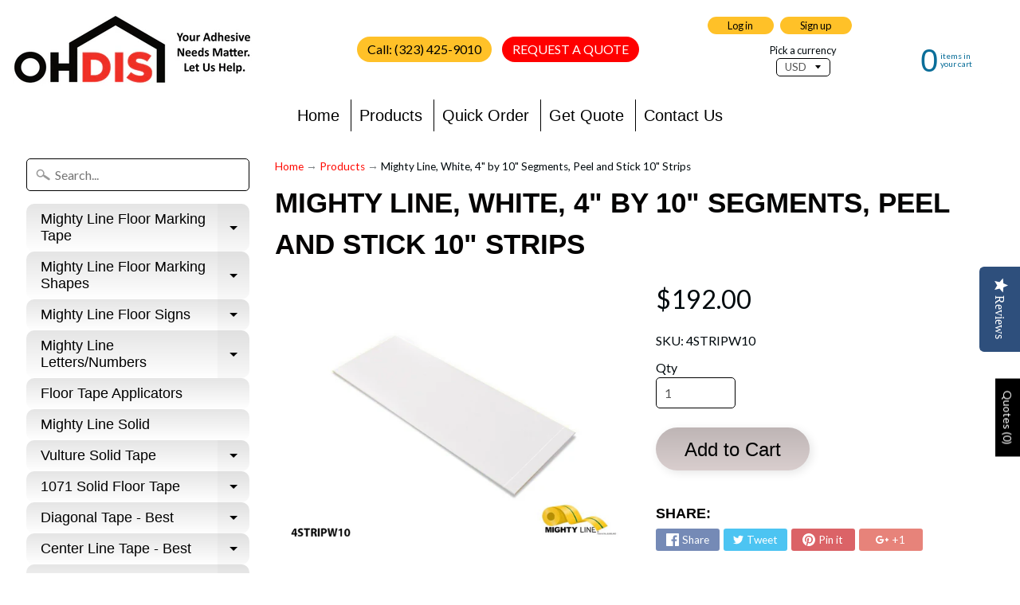

--- FILE ---
content_type: text/html; charset=utf-8
request_url: https://ohdis.com/products/4stripw10
body_size: 34050
content:
<!DOCTYPE html>
<html class="no-js" lang="en">
<head>
<meta charset="utf-8" />
<meta http-equiv="X-UA-Compatible" content="IE=edge" />  
<meta name="viewport" content="width=device-width, initial-scale=1.0, height=device-height, minimum-scale=1.0, user-scalable=0">


 <!-- SEO Manager 6.2.0 -->
<meta name='seomanager' content='6.2' />
<title>Mighty Line, White, 4&quot; by 10&quot; Segments, Peel and Stick 10&quot; Strips</title>
<meta name='description' content='White Mighty Line Safety Floor Tape Segments, 4&quot; by 10&quot;, pack of 100. The Mighty Line segments are precut lengths of our 50 MIL thick floor tape. To apply, just peel the backing and stick to a clean, dry surface. These segments are warrantied to stay on your floor for 3 years. Mighty Line peel and stick floor tapes have beveled edges which improves durability in harsh industrial environments. This patented product does not leave a residue during removal.' /> 
<meta name="robots" content="index"> 
<meta name="robots" content="follow">
<!-- <script type="application/ld+json">
 {
 "@context": "https://schema.org",
 "@id": "https:\/\/ohdis.com\/products\/4stripw10",
 "@type": "Product","sku": "4STRIPW10","mpn": "4STRIPW10","brand": {
 "@type": "Brand",
 "name": "OHDIS"
 },
 "description": "White Mighty Line Safety Floor Tape Segments, 4\" by 10\", pack of 100. The Mighty Line segments are precut lengths of our 50 MIL thick floor tape. To apply, just peel the backing and stick to a clean, dry surface. These segments are warrantied to stay on your floor for 3 years. Mighty Line peel and stick floor tapes have beveled edges which improves durability in harsh industrial environments. This patented product does not leave a residue during removal.",
 "url": "https:\/\/ohdis.com\/products\/4stripw10",
 "name": "Mighty Line, White, 4\" by 10\" Segments, Peel and Stick 10\" Strips","image": "https://ohdis.com/cdn/shop/products/4STRIPW10_logo.png?v=1690574053","offers": [{
 "@type": "Offer","availability": "https://schema.org/InStock",
 "priceCurrency": "USD",
 "price": "192.00",
 "priceValidUntil": "2026-11-23",
 "itemCondition": "https://schema.org/NewCondition",
 "url": "https:\/\/ohdis.com\/products\/4stripw10\/products\/4stripw10?variant=40151492689983",
 "image": "https://ohdis.com/cdn/shop/products/4STRIPW10_logo.png?v=1690574053",
 "mpn": "4STRIPW10","sku": "4STRIPW10","gtin12": "815035013877",
 
"seller": {
 "@type": "Organization",
 "name": "OHDIS"
 }
 }]}
 </script> -->
<!-- end: SEO Manager 6.2.0 -->


  
  
  <link href="//fonts.googleapis.com/css?family=Lato:400,700" rel="stylesheet" type="text/css" media="all" />


   
  

  <link rel="shortcut icon" href="//ohdis.com/cdn/shop/files/OHDIS_Small_File_black_and_red_32x32.png?v=1614752331" type="image/png">

  
 



<!-- /snippets/social-meta-tags.liquid -->
<meta property="og:site_name" content="OHDIS">
<meta property="og:url" content="https://ohdis.com/products/4stripw10">
<meta property="og:title" content="Mighty Line, White, 4" by 10" Segments, Peel and Stick 10" Strips">
<meta property="og:type" content="product">
<meta property="og:description" content="White Mighty Line Safety Floor Tape Segments, 4&quot; by 10&quot;, pack of 100. The Mighty Line segments are precut lengths of our 50 MIL thick floor tape. To apply, just peel the backing and stick to a clean, dry surface. These segments are warrantied to stay on your floor for 3 years. Mighty Line peel and stick floor tapes have beveled edges which improves durability in harsh industrial environments. This patented product does not leave a residue during removal."><meta property="og:price:amount" content="192.00">
  <meta property="og:price:currency" content="USD"><meta property="og:image" content="http://ohdis.com/cdn/shop/products/4STRIPW10_logo_1024x1024.png?v=1690574053">
<meta property="og:image:secure_url" content="https://ohdis.com/cdn/shop/products/4STRIPW10_logo_1024x1024.png?v=1690574053">

<meta name="twitter:site" content="@">
<meta name="twitter:card" content="summary_large_image">
<meta name="twitter:title" content="Mighty Line, White, 4" by 10" Segments, Peel and Stick 10" Strips">
<meta name="twitter:description" content="White Mighty Line Safety Floor Tape Segments, 4&quot; by 10&quot;, pack of 100. The Mighty Line segments are precut lengths of our 50 MIL thick floor tape. To apply, just peel the backing and stick to a clean, dry surface. These segments are warrantied to stay on your floor for 3 years. Mighty Line peel and stick floor tapes have beveled edges which improves durability in harsh industrial environments. This patented product does not leave a residue during removal.">

<link href="//ohdis.com/cdn/shop/t/3/assets/styles.scss.css?v=108174035522511342721749748676" rel="stylesheet" type="text/css" media="all" /> 
  

<link rel="canonical" href="https://ohdis.com/products/4stripw10" />
 


<script>
  window.Sunrise = window.Sunrise || {};
  Sunrise.strings = {
    add_to_cart: "Add to Cart",
    sold_out: "Out of stock",
    unavailable: "Unavailable",
    money_format_json: "${{amount}}",
    money_format: "${{amount}}",
    money_with_currency_format_json: "${{amount}} USD",
    money_with_currency_format: "${{amount}} USD",
    shop_currency: "USD",
    locale: "en",
    locale_json: "en",
    customer_accounts_enabled: true,
    customer_logged_in: false
  };
</script>  
  
<!--[if (gt IE 9)|!(IE)]><!--><script src="//ohdis.com/cdn/shop/t/3/assets/lazysizes.js?v=11224823923325787921526488905" async="async"></script><!--<![endif]-->
<!--[if lte IE 9]><script src="//ohdis.com/cdn/shop/t/3/assets/lazysizes.js?v=11224823923325787921526488905"></script><![endif]-->

  

  
  <script src="//ohdis.com/cdn/shop/t/3/assets/vendor.js?v=76736052175140687101526488906" type="text/javascript"></script> 
  <script src="//ohdis.com/cdn/shop/t/3/assets/theme.js?v=142530742109678368481526488913" type="text/javascript"></script> 

<script type="application/ld+json" class="richsnippets">
          {
            "@context": "https://schema.org",
            "@id": "https:\/\/ohdis.com\/products\/4stripw10#product",
            "@type": "Product",
            "brand": {
              "@type": "Brand",
              "name": "OHDIS"
            },
            "sku":"4STRIPW10",
            "mpn":"815035013877",
            "description": "White Mighty Line Safety Floor Tape Segments, 4\" by 10\", pack of 100. The Mighty Line segments are precut lengths of our 50 MIL thick floor tape. To apply, just peel the backing and stick to a clean, dry surface. These segments are warrantied to stay on your floor for 3 years. Mighty Line peel and stick floor tapes have beveled edges which improves durability in harsh industrial environments. This patented product does not leave a residue during removal.",
            "url": "https:\/\/ohdis.com\/products\/4stripw10",
            "name": "Mighty Line, White, 4\" by 10\" Segments, Peel and Stick 10\" Strips","image": [
                "https://ohdis.com/cdn/shop/products/4STRIPW10_logo_1024x.png?v=1690574053",
                "https://ohdis.com/cdn/shop/products/4STRIPW10_logo_1024x1024.png?v=1690574053",
                "https://ohdis.com/cdn/shop/products/4STRIPW10_logo_768x768.png?v=1690574053"
            ],
            "itemCondition": "http://schema.org/NewCondition",
              "offers" : [
              {
                  "@type" : "Offer" ,
                  "priceCurrency" : "USD",
                  
				  
                  "price" : "192.0",
                  
                  "priceValidUntil": "2026-02-21",
                  
                  "availability" : "http://schema.org/InStock",
                  
                  
                  "itemCondition": "http://schema.org/NewCondition",
                  

                  "sku": "4STRIPW10",
"url" : "https://ohdis.com/products/4stripw10?variant=40151492689983" ,
                  "seller" : {
                      "@type" : "Organization" ,
                      "name" : "OHDIS"
                  }
              }
              
              ],"gtin12": "815035013877"}
        </script>

        
        <script type="application/ld+json" class="richsnippets">
              {
              "@context": "https://schema.org/",
              "@graph": [
                {
                  "@context": "https://schema.org/",
                  "@type": "BreadcrumbList",
                  "itemListElement": [
                    {
                      "@type": "ListItem",
                      "position": "1",
                      "item": {
                        "name": "Home",
                        "@id": "https:\/\/ohdis.com"
                      }
                    },
                    
                       {
                          "@type": "ListItem",
                          "position": "2",
                          "item": {
                            "@id": "https:\/\/ohdis.com\/products\/4stripw10",
                            "name": "Mighty Line, White, 4\" by 10\" Segments, Peel and Stick 10\" Strips",
                            "url": "https:\/\/ohdis.com\/products\/4stripw10"
                          }
                        }
                    
                  ]
                }
             ]
            }
            </script>

<script>
                document.addEventListener("DOMContentLoaded",function(t){(function(){if(typeof MutationObserver==="undefined"){return}var n=function(){var t=document.querySelectorAll("[itemtype]");for(var e=0,n=t.length;e<n;e++){var r=t[e];r.removeAttribute("itemtype");r.removeAttribute("itemscope");r.removeAttribute("itemprop")}var i=document.querySelectorAll('script[type="application/ld+json"]');for(var e=0,n=i.length;e<n;e++){var r=i[e];if(!r.classList.contains("richsnippets")){r.remove()}}};var t=new MutationObserver(function(t,e){n();e.disconnect();return});t.observe(document.getElementsByTagName("body")[0],{childList:true,subtree:true})})()});
            </script>
        


<script>window.performance && window.performance.mark && window.performance.mark('shopify.content_for_header.start');</script><meta id="shopify-digital-wallet" name="shopify-digital-wallet" content="/2911830079/digital_wallets/dialog">
<meta name="shopify-checkout-api-token" content="08a223fc858b922db1b99178283ffe06">
<meta id="in-context-paypal-metadata" data-shop-id="2911830079" data-venmo-supported="false" data-environment="production" data-locale="en_US" data-paypal-v4="true" data-currency="USD">
<link rel="alternate" type="application/json+oembed" href="https://ohdis.com/products/4stripw10.oembed">
<script async="async" src="/checkouts/internal/preloads.js?locale=en-US"></script>
<link rel="preconnect" href="https://shop.app" crossorigin="anonymous">
<script async="async" src="https://shop.app/checkouts/internal/preloads.js?locale=en-US&shop_id=2911830079" crossorigin="anonymous"></script>
<script id="apple-pay-shop-capabilities" type="application/json">{"shopId":2911830079,"countryCode":"US","currencyCode":"USD","merchantCapabilities":["supports3DS"],"merchantId":"gid:\/\/shopify\/Shop\/2911830079","merchantName":"OHDIS","requiredBillingContactFields":["postalAddress","email"],"requiredShippingContactFields":["postalAddress","email"],"shippingType":"shipping","supportedNetworks":["visa","masterCard","amex","discover","elo","jcb"],"total":{"type":"pending","label":"OHDIS","amount":"1.00"},"shopifyPaymentsEnabled":true,"supportsSubscriptions":true}</script>
<script id="shopify-features" type="application/json">{"accessToken":"08a223fc858b922db1b99178283ffe06","betas":["rich-media-storefront-analytics"],"domain":"ohdis.com","predictiveSearch":true,"shopId":2911830079,"locale":"en"}</script>
<script>var Shopify = Shopify || {};
Shopify.shop = "ohdis.myshopify.com";
Shopify.locale = "en";
Shopify.currency = {"active":"USD","rate":"1.0"};
Shopify.country = "US";
Shopify.theme = {"name":"Sunrise","id":16433020991,"schema_name":"Sunrise","schema_version":"6.03.1","theme_store_id":57,"role":"main"};
Shopify.theme.handle = "null";
Shopify.theme.style = {"id":null,"handle":null};
Shopify.cdnHost = "ohdis.com/cdn";
Shopify.routes = Shopify.routes || {};
Shopify.routes.root = "/";</script>
<script type="module">!function(o){(o.Shopify=o.Shopify||{}).modules=!0}(window);</script>
<script>!function(o){function n(){var o=[];function n(){o.push(Array.prototype.slice.apply(arguments))}return n.q=o,n}var t=o.Shopify=o.Shopify||{};t.loadFeatures=n(),t.autoloadFeatures=n()}(window);</script>
<script>
  window.ShopifyPay = window.ShopifyPay || {};
  window.ShopifyPay.apiHost = "shop.app\/pay";
  window.ShopifyPay.redirectState = null;
</script>
<script id="shop-js-analytics" type="application/json">{"pageType":"product"}</script>
<script defer="defer" async type="module" src="//ohdis.com/cdn/shopifycloud/shop-js/modules/v2/client.init-shop-cart-sync_D0dqhulL.en.esm.js"></script>
<script defer="defer" async type="module" src="//ohdis.com/cdn/shopifycloud/shop-js/modules/v2/chunk.common_CpVO7qML.esm.js"></script>
<script type="module">
  await import("//ohdis.com/cdn/shopifycloud/shop-js/modules/v2/client.init-shop-cart-sync_D0dqhulL.en.esm.js");
await import("//ohdis.com/cdn/shopifycloud/shop-js/modules/v2/chunk.common_CpVO7qML.esm.js");

  window.Shopify.SignInWithShop?.initShopCartSync?.({"fedCMEnabled":true,"windoidEnabled":true});

</script>
<script>
  window.Shopify = window.Shopify || {};
  if (!window.Shopify.featureAssets) window.Shopify.featureAssets = {};
  window.Shopify.featureAssets['shop-js'] = {"shop-cart-sync":["modules/v2/client.shop-cart-sync_D9bwt38V.en.esm.js","modules/v2/chunk.common_CpVO7qML.esm.js"],"init-fed-cm":["modules/v2/client.init-fed-cm_BJ8NPuHe.en.esm.js","modules/v2/chunk.common_CpVO7qML.esm.js"],"init-shop-email-lookup-coordinator":["modules/v2/client.init-shop-email-lookup-coordinator_pVrP2-kG.en.esm.js","modules/v2/chunk.common_CpVO7qML.esm.js"],"shop-cash-offers":["modules/v2/client.shop-cash-offers_CNh7FWN-.en.esm.js","modules/v2/chunk.common_CpVO7qML.esm.js","modules/v2/chunk.modal_DKF6x0Jh.esm.js"],"init-shop-cart-sync":["modules/v2/client.init-shop-cart-sync_D0dqhulL.en.esm.js","modules/v2/chunk.common_CpVO7qML.esm.js"],"init-windoid":["modules/v2/client.init-windoid_DaoAelzT.en.esm.js","modules/v2/chunk.common_CpVO7qML.esm.js"],"shop-toast-manager":["modules/v2/client.shop-toast-manager_1DND8Tac.en.esm.js","modules/v2/chunk.common_CpVO7qML.esm.js"],"pay-button":["modules/v2/client.pay-button_CFeQi1r6.en.esm.js","modules/v2/chunk.common_CpVO7qML.esm.js"],"shop-button":["modules/v2/client.shop-button_Ca94MDdQ.en.esm.js","modules/v2/chunk.common_CpVO7qML.esm.js"],"shop-login-button":["modules/v2/client.shop-login-button_DPYNfp1Z.en.esm.js","modules/v2/chunk.common_CpVO7qML.esm.js","modules/v2/chunk.modal_DKF6x0Jh.esm.js"],"avatar":["modules/v2/client.avatar_BTnouDA3.en.esm.js"],"shop-follow-button":["modules/v2/client.shop-follow-button_BMKh4nJE.en.esm.js","modules/v2/chunk.common_CpVO7qML.esm.js","modules/v2/chunk.modal_DKF6x0Jh.esm.js"],"init-customer-accounts-sign-up":["modules/v2/client.init-customer-accounts-sign-up_CJXi5kRN.en.esm.js","modules/v2/client.shop-login-button_DPYNfp1Z.en.esm.js","modules/v2/chunk.common_CpVO7qML.esm.js","modules/v2/chunk.modal_DKF6x0Jh.esm.js"],"init-shop-for-new-customer-accounts":["modules/v2/client.init-shop-for-new-customer-accounts_BoBxkgWu.en.esm.js","modules/v2/client.shop-login-button_DPYNfp1Z.en.esm.js","modules/v2/chunk.common_CpVO7qML.esm.js","modules/v2/chunk.modal_DKF6x0Jh.esm.js"],"init-customer-accounts":["modules/v2/client.init-customer-accounts_DCuDTzpR.en.esm.js","modules/v2/client.shop-login-button_DPYNfp1Z.en.esm.js","modules/v2/chunk.common_CpVO7qML.esm.js","modules/v2/chunk.modal_DKF6x0Jh.esm.js"],"checkout-modal":["modules/v2/client.checkout-modal_U_3e4VxF.en.esm.js","modules/v2/chunk.common_CpVO7qML.esm.js","modules/v2/chunk.modal_DKF6x0Jh.esm.js"],"lead-capture":["modules/v2/client.lead-capture_DEgn0Z8u.en.esm.js","modules/v2/chunk.common_CpVO7qML.esm.js","modules/v2/chunk.modal_DKF6x0Jh.esm.js"],"shop-login":["modules/v2/client.shop-login_CoM5QKZ_.en.esm.js","modules/v2/chunk.common_CpVO7qML.esm.js","modules/v2/chunk.modal_DKF6x0Jh.esm.js"],"payment-terms":["modules/v2/client.payment-terms_BmrqWn8r.en.esm.js","modules/v2/chunk.common_CpVO7qML.esm.js","modules/v2/chunk.modal_DKF6x0Jh.esm.js"]};
</script>
<script>(function() {
  var isLoaded = false;
  function asyncLoad() {
    if (isLoaded) return;
    isLoaded = true;
    var urls = ["https:\/\/fastcheckout.sweetecom.com\/static\/js\/loader.js?shop=ohdis.myshopify.com","\/\/staticw2.yotpo.com\/20MI4TMM6gubNUjvbUqQkhotAylAS6RK66BVMbV8\/widget.js?shop=ohdis.myshopify.com","https:\/\/assets.loopclub.io\/recommendations\/storefront\/js\/personalized-recommendations-v1.js?shop=ohdis.myshopify.com","\/\/searchserverapi.com\/widgets\/shopify\/init.js?a=2N7W4M8b3V\u0026shop=ohdis.myshopify.com","https:\/\/admin.revenuehunt.com\/embed.js?shop=ohdis.myshopify.com","https:\/\/cdn.hextom.com\/js\/quickannouncementbar.js?shop=ohdis.myshopify.com"];
    for (var i = 0; i < urls.length; i++) {
      var s = document.createElement('script');
      s.type = 'text/javascript';
      s.async = true;
      s.src = urls[i];
      var x = document.getElementsByTagName('script')[0];
      x.parentNode.insertBefore(s, x);
    }
  };
  if(window.attachEvent) {
    window.attachEvent('onload', asyncLoad);
  } else {
    window.addEventListener('load', asyncLoad, false);
  }
})();</script>
<script id="__st">var __st={"a":2911830079,"offset":-18000,"reqid":"83afaa6c-63be-4ca3-90b7-32d9bfbcf446-1763911421","pageurl":"ohdis.com\/products\/4stripw10","u":"59f155a10d09","p":"product","rtyp":"product","rid":7204133109823};</script>
<script>window.ShopifyPaypalV4VisibilityTracking = true;</script>
<script id="captcha-bootstrap">!function(){'use strict';const t='contact',e='account',n='new_comment',o=[[t,t],['blogs',n],['comments',n],[t,'customer']],c=[[e,'customer_login'],[e,'guest_login'],[e,'recover_customer_password'],[e,'create_customer']],r=t=>t.map((([t,e])=>`form[action*='/${t}']:not([data-nocaptcha='true']) input[name='form_type'][value='${e}']`)).join(','),a=t=>()=>t?[...document.querySelectorAll(t)].map((t=>t.form)):[];function s(){const t=[...o],e=r(t);return a(e)}const i='password',u='form_key',d=['recaptcha-v3-token','g-recaptcha-response','h-captcha-response',i],f=()=>{try{return window.sessionStorage}catch{return}},m='__shopify_v',_=t=>t.elements[u];function p(t,e,n=!1){try{const o=window.sessionStorage,c=JSON.parse(o.getItem(e)),{data:r}=function(t){const{data:e,action:n}=t;return t[m]||n?{data:e,action:n}:{data:t,action:n}}(c);for(const[e,n]of Object.entries(r))t.elements[e]&&(t.elements[e].value=n);n&&o.removeItem(e)}catch(o){console.error('form repopulation failed',{error:o})}}const l='form_type',E='cptcha';function T(t){t.dataset[E]=!0}const w=window,h=w.document,L='Shopify',v='ce_forms',y='captcha';let A=!1;((t,e)=>{const n=(g='f06e6c50-85a8-45c8-87d0-21a2b65856fe',I='https://cdn.shopify.com/shopifycloud/storefront-forms-hcaptcha/ce_storefront_forms_captcha_hcaptcha.v1.5.2.iife.js',D={infoText:'Protected by hCaptcha',privacyText:'Privacy',termsText:'Terms'},(t,e,n)=>{const o=w[L][v],c=o.bindForm;if(c)return c(t,g,e,D).then(n);var r;o.q.push([[t,g,e,D],n]),r=I,A||(h.body.append(Object.assign(h.createElement('script'),{id:'captcha-provider',async:!0,src:r})),A=!0)});var g,I,D;w[L]=w[L]||{},w[L][v]=w[L][v]||{},w[L][v].q=[],w[L][y]=w[L][y]||{},w[L][y].protect=function(t,e){n(t,void 0,e),T(t)},Object.freeze(w[L][y]),function(t,e,n,w,h,L){const[v,y,A,g]=function(t,e,n){const i=e?o:[],u=t?c:[],d=[...i,...u],f=r(d),m=r(i),_=r(d.filter((([t,e])=>n.includes(e))));return[a(f),a(m),a(_),s()]}(w,h,L),I=t=>{const e=t.target;return e instanceof HTMLFormElement?e:e&&e.form},D=t=>v().includes(t);t.addEventListener('submit',(t=>{const e=I(t);if(!e)return;const n=D(e)&&!e.dataset.hcaptchaBound&&!e.dataset.recaptchaBound,o=_(e),c=g().includes(e)&&(!o||!o.value);(n||c)&&t.preventDefault(),c&&!n&&(function(t){try{if(!f())return;!function(t){const e=f();if(!e)return;const n=_(t);if(!n)return;const o=n.value;o&&e.removeItem(o)}(t);const e=Array.from(Array(32),(()=>Math.random().toString(36)[2])).join('');!function(t,e){_(t)||t.append(Object.assign(document.createElement('input'),{type:'hidden',name:u})),t.elements[u].value=e}(t,e),function(t,e){const n=f();if(!n)return;const o=[...t.querySelectorAll(`input[type='${i}']`)].map((({name:t})=>t)),c=[...d,...o],r={};for(const[a,s]of new FormData(t).entries())c.includes(a)||(r[a]=s);n.setItem(e,JSON.stringify({[m]:1,action:t.action,data:r}))}(t,e)}catch(e){console.error('failed to persist form',e)}}(e),e.submit())}));const S=(t,e)=>{t&&!t.dataset[E]&&(n(t,e.some((e=>e===t))),T(t))};for(const o of['focusin','change'])t.addEventListener(o,(t=>{const e=I(t);D(e)&&S(e,y())}));const B=e.get('form_key'),M=e.get(l),P=B&&M;t.addEventListener('DOMContentLoaded',(()=>{const t=y();if(P)for(const e of t)e.elements[l].value===M&&p(e,B);[...new Set([...A(),...v().filter((t=>'true'===t.dataset.shopifyCaptcha))])].forEach((e=>S(e,t)))}))}(h,new URLSearchParams(w.location.search),n,t,e,['guest_login'])})(!0,!0)}();</script>
<script integrity="sha256-52AcMU7V7pcBOXWImdc/TAGTFKeNjmkeM1Pvks/DTgc=" data-source-attribution="shopify.loadfeatures" defer="defer" src="//ohdis.com/cdn/shopifycloud/storefront/assets/storefront/load_feature-81c60534.js" crossorigin="anonymous"></script>
<script crossorigin="anonymous" defer="defer" src="//ohdis.com/cdn/shopifycloud/storefront/assets/shopify_pay/storefront-65b4c6d7.js?v=20250812"></script>
<script data-source-attribution="shopify.dynamic_checkout.dynamic.init">var Shopify=Shopify||{};Shopify.PaymentButton=Shopify.PaymentButton||{isStorefrontPortableWallets:!0,init:function(){window.Shopify.PaymentButton.init=function(){};var t=document.createElement("script");t.src="https://ohdis.com/cdn/shopifycloud/portable-wallets/latest/portable-wallets.en.js",t.type="module",document.head.appendChild(t)}};
</script>
<script data-source-attribution="shopify.dynamic_checkout.buyer_consent">
  function portableWalletsHideBuyerConsent(e){var t=document.getElementById("shopify-buyer-consent"),n=document.getElementById("shopify-subscription-policy-button");t&&n&&(t.classList.add("hidden"),t.setAttribute("aria-hidden","true"),n.removeEventListener("click",e))}function portableWalletsShowBuyerConsent(e){var t=document.getElementById("shopify-buyer-consent"),n=document.getElementById("shopify-subscription-policy-button");t&&n&&(t.classList.remove("hidden"),t.removeAttribute("aria-hidden"),n.addEventListener("click",e))}window.Shopify?.PaymentButton&&(window.Shopify.PaymentButton.hideBuyerConsent=portableWalletsHideBuyerConsent,window.Shopify.PaymentButton.showBuyerConsent=portableWalletsShowBuyerConsent);
</script>
<script data-source-attribution="shopify.dynamic_checkout.cart.bootstrap">document.addEventListener("DOMContentLoaded",(function(){function t(){return document.querySelector("shopify-accelerated-checkout-cart, shopify-accelerated-checkout")}if(t())Shopify.PaymentButton.init();else{new MutationObserver((function(e,n){t()&&(Shopify.PaymentButton.init(),n.disconnect())})).observe(document.body,{childList:!0,subtree:!0})}}));
</script>
<link id="shopify-accelerated-checkout-styles" rel="stylesheet" media="screen" href="https://ohdis.com/cdn/shopifycloud/portable-wallets/latest/accelerated-checkout-backwards-compat.css" crossorigin="anonymous">
<style id="shopify-accelerated-checkout-cart">
        #shopify-buyer-consent {
  margin-top: 1em;
  display: inline-block;
  width: 100%;
}

#shopify-buyer-consent.hidden {
  display: none;
}

#shopify-subscription-policy-button {
  background: none;
  border: none;
  padding: 0;
  text-decoration: underline;
  font-size: inherit;
  cursor: pointer;
}

#shopify-subscription-policy-button::before {
  box-shadow: none;
}

      </style>

<script>window.performance && window.performance.mark && window.performance.mark('shopify.content_for_header.end');</script>
  
  <meta name="google-site-verification" content="RwgvliA1_z2YJxqAyBTHMiq5qyDOrBLey5TUMnh0zT8" />
  <meta name="msvalidate.01" content="0FAA791C5F15F6C3A46B59B40576877A" />

<!-- Google tag (gtag.js) -->
<script async src="https://www.googletagmanager.com/gtag/js?id=UA-125402932-1"></script>
<script>
window.dataLayer = window.dataLayer || [];
function gtag(){dataLayer.push(arguments);}
gtag('js', new Date());

gtag('config', 'UA-125402932-1');
</script>

 <!-- Google tag (gtag.js) -->
<script async src="https://www.googletagmanager.com/gtag/js?id=G-3LJT16328J"></script>
<script>
window.dataLayer = window.dataLayer || [];
function gtag(){dataLayer.push(arguments);}
gtag('js', new Date());

gtag('config', 'G-3LJT16328J');
</script>

<!--store referrer in a session-->
<script>
	var sanitizedReferrer = document.referrer.replace("&", "AMP");
	sanitizedReferrer = sanitizedReferrer.replace("?", "QUE");
	
	if (sessionStorage.getItem('sessionReferrer') === null) {
		sessionStorage.setItem('sessionReferrer', sanitizedReferrer);
	}
</script>

<!--store utm_medium in a session-->
<script>
	function getParameterByName(name, url) {
		if (!url) url = window.location.href;
		name = name.replace(/[\[\]]/g, '\\$&');
		var regex = new RegExp('[?&]' + name + '(=([^&#]*)|&|#|$)'),
			results = regex.exec(url);
		if (!results) return null;
		if (!results[2]) return '';
		return decodeURIComponent(results[2].replace(/\+/g, ' '));
	}

	if (sessionStorage.getItem('utmMedium') === null) {
		sessionStorage.setItem('utmMedium', getParameterByName('utm_medium'));
	}
</script>
	
<!-- Google tag (gtag.js) -->
<script async src="https://www.googletagmanager.com/gtag/js?id=AW-775657799"></script>
<script>
  window.dataLayer = window.dataLayer || [];
  function gtag(){dataLayer.push(arguments);}
  gtag('js', new Date());

  gtag('config', 'AW-775657799');
</script>
<!-- BEGIN app block: shopify://apps/yotpo-product-reviews/blocks/settings/eb7dfd7d-db44-4334-bc49-c893b51b36cf -->


<script type="text/javascript">
  (function e(){var e=document.createElement("script");
  e.type="text/javascript",e.async=true,
  e.src="//staticw2.yotpo.com//widget.js?lang=en";
  var t=document.getElementsByTagName("script")[0];
  t.parentNode.insertBefore(e,t)})();
</script>



  
<!-- END app block --><!-- BEGIN app block: shopify://apps/sa-request-a-quote/blocks/app-embed-block/56d84fcb-37c7-4592-bb51-641b7ec5eef0 -->


<script type="text/javascript">
    var config = {"settings":{"app_url":"https:\/\/quote.globosoftware.net","shop_url":"ohdis.myshopify.com","domain":"ohdis.com","plan":"PRO","new_frontend":1,"new_setting":1,"front_shop_url":"ohdis.com","collection_enable":"1","product_enable":"1","rfq_page":"request-for-quote","rfq_history":"quotes-history","lang_translations":[],"lang_translationsFormbuilder":[],"selector":{"productForm":[".home-product form[action*=\"\/cart\/add\"]",".shop-product form[action*=\"\/cart\/add\"]","#shopify-section-featured-product form[action*=\"\/cart\/add\"]","form.apb-product-form",".product-form__buy-buttons form[action*=\"\/cart\/add\"]","product-form form[action*=\"\/cart\/add\"]",".product-form form[action*=\"\/cart\/add\"]",".product-page form[action*=\"\/cart\/add\"]",".product-add form[action*=\"\/cart\/add\"]","[id*=\"ProductSection--\"] form[action*=\"\/cart\/add\"]","form#add-to-cart-form","form.sf-cart__form","form.productForm","form.product-form","form.product-single__form","form.shopify-product-form:not(#product-form-installment)","form.atc-form","form.atc-form-mobile","form[action*=\"\/cart\/add\"]:not([hidden]):not(#product-form-installment)"],"addtocart_selector":"#shopify_add_to_cart,.product-form .btn-cart,.js-product-button-add-to-cart,.shopify-product-form .btn-addtocart,#product-add-to-cart,.shopify-product-form .add_to_cart,.product-details__add-to-cart-button,.shopify-product-form .product-submit,.product-form__cart-buttons,.shopify-product-form input[type=\"submit\"],.js-product-form button[type=\"submit\"],form.product-purchase-form button[type=\"submit\"],#addToCart,#AddToCart,[data-btn-type=\"add-to-cart\"],.default-cart-button__button,.shopify-product-form button[data-add-to-cart],form[data-product-form] .add-to-cart-btn,.product__submit__add,.product-form .add-to-cart-button,.product-form__cart-submit,.shopify-product-form button[data-product-add],#AddToCart--product-template,.product-buy-buttons--cta,.product-form__add-btn,form[data-type=\"add-to-cart-form\"] .product__add-to-cart,.productForm .productForm-submit,.ProductForm__AddToCart,.shopify-product-form .btn--add-to-cart,.ajax-product-form button[data-add-to-cart],.shopify-product-form .product__submit__add,form[data-product-form] .add-to-cart,.product-form .product__submit__add,.shopify-product-form button[type=\"submit\"][data-add-button],.product-form .product-form__add-button,.product-form__submit,.product-single__form .add-to-cart,form#AddToCartForm button#AddToCart,form.shopify-product-form button.add-to-cart,form[action*=\"\/cart\/add\"] [name=\"add\"],form[action*=\"\/cart\/add\"] button#AddToCartDesk, form[data-product-form] button[data-product-add], .product-form--atc-button[data-product-atc], .globo-validationForm, button.single_add_to_cart_button, input#AddToCart-product-template, button[data-action=\"add-to-cart\"], .product-details-wrapper .add-to-cart input, form.product-menu-form .product-menu-button[data-product-menu-button-atc], .product-add input#AddToCart, #product-content #add-to-cart #addToCart, .product-form-submit-wrap .add-to-cart-button, .productForm-block .productForm-submit, .btn-wrapper-c .add, .product-submit input.add-to-cart, .form-element-quantity-submit .form-element-submit-button, .quantity-submit-row__submit input, form#AddToCartForm .product-add input#addToCart, .product__form .product__add-to-cart, #product-description form .product-add .add, .product-add input.button.product-add-available, .globo__validation-default, #product-area .product-details-wrapper .options .selector-wrapper .submit,.product_type_simple add_to_cart_button,.pr_atc,.js-product-button-add-to-cart,.product-cta,.tt-btn-addtocart,.product-card-interaction,.product-item__quick-form,.product--quick-add,.btn--quick[data-add-to-cart],.product-card-btn__btn,.productitem--action-atc,.quick-add-btn,.quick-add-button,.product-item__quick-add-button,add-to-cart,.cartButton,.product_after_shop_loop_buttons,.quick-buy-product-form .pb-button-shadow,.product-form__submit,.quick-add__submit,.product__submit__add,form #AddToCart-product-template, form #AddToCart, form #addToCart-product-template, form .product__add-to-cart-button, form .product-form__cart-submit, form .add-to-cart, form .cart-functions \u003e button, form .productitem--action-atc, form .product-form--atc-button, form .product-menu-button-atc, form .product__add-to-cart, form .add-to-cart-button, form #addToCart, form .product-detail__form__action \u003e button, form .product-form-submit-wrap \u003e input, form .product-form input[type=\"submit\"], form input.submit, form .add_to_cart, form .product-item-quick-shop, form #add-to-cart, form .productForm-submit, form .add-to-cart-btn, form .product-single__add-btn, form .quick-add--add-button, form .product-page--add-to-cart, form .addToCart, form .product-form .form-actions, form .button.add, form button#add, form .addtocart, form .AddtoCart, form .product-add input.add, form button#purchase, form[action*=\"\/cart\/add\"] button[type=\"submit\"], form .product__form button[type=\"submit\"], form #AddToCart--product-template","addToCartTextElement":"[data-add-to-cart-text], [data-button-text], .button-text, *:not(.icon):not(.spinner):not(.no-js):not(.spinner-inner-1):not(.spinner-inner-2):not(.spinner-inner-3)","collectionProductForm":".spf-product__form, form[action*=\"\/cart\/add\"]","collectionAddToCartSelector":".collectionPreorderAddToCartBtn, [type=\"submit\"]:not(.quick-add__submit), [name=\"add\"]:not(.quick-add__submit), .add-to-cart-btn, .pt-btn-addtocart, .js-add-to-cart, .tt-btn-addtocart, .spf-product__form-btn-addtocart, .ProductForm__AddToCart, button.gt_button.gt_product-button--add-to-cart, .button--addToCart","productCollectionItem":"ul#product-grid \u003e li, .grid__item, .product-item, .card \u003e .card__content .card__information,.collection-product-card,.sf__pcard,.product-item__content,.products .product-col,.pr_list_item,.pr_grid_item,.product-wrap,.tt-layout-product-item .tt-product,.products-grid .grid-item,.product-grid .indiv-product, .product-list [data-product-item],.product-list .product-block,.collection-products .collection-product,.collection__grid-loop .product-index,.product-thumbnail[data-product-thumbnail],.filters-results .product-list .card,.product-loop .product-index,#main-collection-product-grid .product-index,.collection-container .product,.featured-collection .product,.collection__grid-item,.collection-product,[data-product-grid-item],.product-grid-item.product-grid-item--featured,.collection__products .product-grid-item, .collection-alternating-product,.product-list-item, .collection-product-grid [class*=\"column\"],.collection-filters .product-grid-item, .featured-collection__content .featured-collection__item,.collection-grid .grid-item.grid-product,#CollectionProductGrid .collection-list li,.collection__products .product-item,.collection__products .product-item,#main-collection-product-grid .product-loop__item,.product-loop .product-loop__item, .products #ajaxSection c:not(.card-price),#main-collection-products .product,.grid.gap-theme \u003e li,.mainCollectionProductGrid .grid .block-product,.collection-grid-main .items-start \u003e .block, .s-collection__products .c-product-item,.products-grid .product,[data-section-type=\"collection\"] .group.block,.blocklayout .block.product,.sf__pcard,.product-grid .product-block,.product-list .product-block .product-block__inner, .collection.grid .product-item .product-item__wrapper,.collection--body--grid .product--root,.o-layout__item .product-card,.productgrid--items .productgrid--item .productitem,.box__collection,.collection-page__product,.collection-grid__row .product-block .product-block__inner,.ProductList .Grid__Cell .ProductItem .ProductItem__Wrapper,.items .item .item__inner,.grid-flex .product-block,.product-loop .product,.collection__products .product-tile,.product-list .product-item, .product-grid .grid-item .grid-item__content,.collection .product-item, .collection__grid .product-card .product-card-info,.collection-list .block,.collection__products .product-item,.product--root[data-product-view=grid],.grid__wrapper .product-loop__item,.collection__list-item, #CollectionSection .grid-uniform .grid-item, #shopify-section-collection-template .product-item, .collections__products .featured-collections__item, .collection-grid-section:not(.shopify-section),.spf-product-card,.product-grid-item,.productitem, .type-product-grid-item, .product-details, .featured-product-content","productCollectionHref":"a[href*=\"\/products\/\"], [data-product-handle], img[src*=\"cdn.shopify.com\/s\/files\"]","quickViewSelector":".productitem--actions, a.quickview-icon.quickview, .qv-icon, .previewer-button, .sca-qv-button, .product-item__action-button[data-action=\"open-modal\"], .boost-pfs-quickview-btn, .collection-product[data-action=\"show-product\"], button.product-item__quick-shop-button, .product-item__quick-shop-button-wrapper, .open-quick-view, .product-item__action-button[data-action=\"open-modal\"], .tt-btn-quickview, .product-item-quick-shop .available, .quickshop-trigger, .productitem--action-trigger:not(.productitem--action-atc), .quick-product__btn, .thumbnail, .quick_shop, a.sca-qv-button, .overlay, .quick-view, .open-quick-view, [data-product-card-link], a[rel=\"quick-view\"], a.quick-buy, div.quickview-button \u003e a, .block-inner a.more-info, .quick-shop-modal-trigger, a.quick-view-btn, a.spo-quick-view, div.quickView-button, a.product__label--quick-shop, span.trigger-quick-view, a.act-quickview-button, a.product-modal, [data-quickshop-full], [data-quickshop-slim], [data-quickshop-trigger], .quick_view_btn, .js-quickview-trigger, [id*=\"quick-add-template\"], .js-quickbuy-button","quickViewProductForm":"form[action*=\"\/cart\/add\"], .qv-form, .qview-form, .description-wrapper_content, .wx-product-wrapper, #sca-qv-add-item-form, .product-form, #boost-pfs-quickview-cart-form, .product.preview .shopify-product-form, .product-details__form, .gfqv-product-form, #ModalquickView form#modal_quick_view, .quick_view_form, .product_form, .quick-buy__product-form, .quick-shop-modal form[action*=\"\/cart\/add\"], #quick-shop-modal form[action*=\"\/cart\/add\"], .white-popup.quick-view form[action*=\"\/cart\/add\"], .quick-view form[action*=\"\/cart\/add\"], [id*=\"QuickShopModal-\"] form[action*=\"\/cart\/add\"], .quick-shop.active form[action*=\"\/cart\/add\"], .quick-view-panel form[action*=\"\/cart\/add\"], .content.product.preview form[action*=\"\/cart\/add\"], .quickView-wrap form[action*=\"\/cart\/add\"], .quick-modal form[action*=\"\/cart\/add\"], #colorbox form[action*=\"\/cart\/add\"], .product-quick-view form[action*=\"\/cart\/add\"], .quickform, .modal--quickshop-full, .modal--quickshop form[action*=\"\/cart\/add\"], .quick-shop-form, .fancybox-inner form[action*=\"\/cart\/add\"], #quick-view-modal form[action*=\"\/cart\/add\"], [data-product-modal] form[action*=\"\/cart\/add\"], .modal--quick-shop.modal--is-active form[action*=\"\/cart\/add\"]","searchResultSelector":".predictive-search, .search__results__products, .search-bar__results, .predictive-search-results, #PredictiveResults, .search-results-panel, .search-flydown--results, .header-search-results-wrapper, .main_search__popup","searchResultItemSelector":".predictive-search__list-item, .predictive-search__results-list li, ul li, .product-item, .search-bar__results-products .mini-product, .search__product-loop li, .grid-item, .grid-product, .search--result-group .row, .search-flydown--product, .predictive-search-group .grid, .main-search-result, .search-result","price_selector":"span.price, .price.product__price, .sf__pcard-price,.shopify-Price-amount,#price_ppr,.product-page-info__price,.tt-price,.price-box,.product__price-container,.product-meta__price-list-container,.product-item-meta__price-list-container,.collection-product-price,.product__grid__price,.product-grid-item__price,.product-price--wrapper,.price__current,.product-loop-element__price,.product-block__price,[class*=\"product-card-price\"],.ProductMeta__PriceList,.ProductItem__PriceList,.product-detail__price,.price_wrapper,.product__price__wrap,[data-price-wrapper],.product-item__price-list,.product-single__prices,.product-block--price,.product-page--pricing,.current-price,.product-prices,.product-card-prices,.product-price-block,product-price-root,.product--price-container,.product-form__prices,.product-loop__price,.card-price,.product-price-container,.product_after_shop_loop_price,.main-product__price,.product-block-price,span[data-product-price],.block-price,product-price,.price-wrapper,.price__container,#ProductPrice-product-template,#ProductPrice,.product-price,.product__price—reg,#productPrice-product-template,.product__current-price,.product-thumb-caption-price-current,.product-item-caption-price-current,.grid-product__price,.product__price,span.price:not(.mini-cart__content .price),span.product-price,.productitem--price,.product-pricing,span.money,.product-item__price,.product-list-item-price,p.price,div.price,.product-meta__prices,div.product-price,span#price,.price.money,h3.price,a.price,.price-area,.product-item-price,.pricearea,.collectionGrid .collectionBlock-info \u003e p,#ComparePrice,.product--price-wrapper,.product-page--price-wrapper,.color--shop-accent.font-size--s.t--meta.f--main,.ComparePrice,.ProductPrice,.prodThumb .title span:last-child,.product-single__price-product-template,.product-info-price,.price-money,.prod-price,#price-field,.product-grid--price,.prices,.pricing,#product-price,.money-styling,.compare-at-price,.product-item--price,.card__price,.product-card__price,.product-price__price,.product-item__price-wrapper,.product-single__price,.grid-product__price-wrap,a.grid-link p.grid-link__meta,dl.price,.mini-product__price,.predictive-search__price","buynow_selector":".shopify-payment-button","quantity_selector":"[name=\"quantity\"], input.quantity, [name=\"qty\"]","variantSelector":".product-form__variants, .ga-product_variant_select, select[name=\"id\"], input[name=\"id\"], .qview-variants \u003e select, select[name=\"id[]\"], input[name=\"grfqId\"], select[name=\"idGlobo\"]","variantActivator":".product-form__chip-wrapper, .product__swatches [data-swatch-option], .swatch__container .swatch__option, .gf_swatches .gf_swatch, .product-form__controls-group-options select, ul.clickyboxes li, .pf-variant-select, ul.swatches-select li, .product-options__value, .form-check-swatch, button.btn.swatch select.product__variant, .pf-container a, button.variant.option, ul.js-product__variant--container li, .variant-input, .product-variant \u003e ul \u003e li  ,.input--dropdown, .HorizontalList \u003e li, .product-single__swatch__item, .globo-swatch-list ul.value \u003e .select-option, .form-swatch-item, .selector-wrapper select, select.pf-input, ul.swatches-select \u003e li.nt-swatch.swatch_pr_item, ul.gfqv-swatch-values \u003e li, .lh-swatch-select, .swatch-image, .variant-image-swatch, #option-size, .selector-wrapper .replaced, .regular-select-content \u003e .regular-select-item, .radios--input, ul.swatch-view \u003e li \u003e .swatch-selector ,.single-option-selector, .swatch-element input, [data-product-option], .single-option-selector__radio, [data-index^=\"option\"], .SizeSwatchList input, .swatch-panda input[type=radio], .swatch input, .swatch-element input[type=radio], select[id*=\"product-select-\"], select[id|=\"product-select-option\"], [id|=\"productSelect-product\"], [id|=\"ProductSelect-option\"],select[id|=\"product-variants-option\"],select[id|=\"sca-qv-product-selected-option\"],select[id*=\"product-variants-\"],select[id|=\"product-selectors-option\"],select[id|=\"variant-listbox-option\"],select[id|=\"id-option\"],select[id|=\"SingleOptionSelector\"], .variant-input-wrap input, [data-action=\"select-value\"], .product-swatch-list li, .product-form__input input","checkout_btn":"input[type=\"submit\"][name=\"checkout\"], button[type=\"submit\"][name=\"checkout\"]","quoteCounter":".quotecounter .bigquotecounter, .cart-icon .quotecount, cart-icon .count, [id=\"quoteCount\"], .quoteCount, .g-quote-item span.g-badge, .medium-up--hide.small--one-half .site-header__cart span.quotecount","positionButton":".g-atc","positionCollectionButton":".g-collection-atc","positionQuickviewButton":".g-quickview-atc","positionFeatureButton":".g-feature-atc","positionSearchButton":".g-feature-atc","positionLoginButton":".g-login-btn","theme_name":"Sunrise","theme_store_id":57},"classes":{"rfqButton":"rfq-btn","rfqCollectionButton":"rfq-collection-btn","rfqCartButton":"rfq-btn-cart","rfqLoginButton":"grfq-login-to-see-price-btn","rfqTheme":"rfq-theme","rfqHidden":"rfq-hidden","rfqHidePrice":"GRFQHidePrice","rfqHideAtcBtn":"GRFQHideAddToCartButton","rfqHideBuynowBtn":"GRFQHideBuyNowButton","rfqCollectionContent":"rfq-collection-content","rfqCollectionLoaded":"rfq-collection-loaded","rfqCollectionItem":"rfq-collection-item","rfqCollectionVariantSelector":"rfq-variant-id","rfqSingleProductForm":"rfq-product-form","rfqCollectionProductForm":"rfq-collection-form","rfqFeatureProductForm":"rfq-feature-form","rfqQuickviewProductForm":"rfq-quickview-form","rfqCollectionActivator":"rfq-variant-selector"},"translation_default":{"button":"Bulk RFQ","popupsuccess":"The product %s is added to your quote.","popupproductselection":"","popupreviewinformation":"","popupcontactinformation":"","popupcontinue":"Continue Shopping","popupviewquote":"View Quote","popupnextstep":"Next step","popuppreviousstep":"Previous step","productsubheading":"Enter your quote quantity for each variant","popupcontactinformationheading":"Contact information","popupcontactinformationsubheading":"In order to reach out to you we would like to know a bit more about you.","popupback":"Back","popupupdate":"Update","popupproducts":"Products","popupproductssubheading":"The following products will be added to your quote request","popupthankyou":"Thank you","toast_message":"Product added to quote","pageempty":"Your quote is currently empty.","pagebutton":"Submit Request","pagesubmitting":"Submitting Request","pagesuccess":"Thank you for submitting a request a quote!","pagecontinueshopping":"Continue Shopping","pageimage":"","pageproduct":"Product","pagevendor":"Vendor","pagesku":"SKU","pageoption":"Option","pagequantity":"Quantity","pageprice":"Price","pagetotal":"Total","formrequest":"Form Request","pagesubtotal":"Subtotal","pageremove":"Remove","error_messages":{"required":"Please fill in this field","invalid_email":"Invalid email","file_size_limit":"File size exceed limit","file_not_allowed":"File extension is not allowed","required_captcha":"Please verify captcha"},"historylogin":"You have to {login|login now} to use Quote history feature.","historyempty":"You haven't placed any quote yet.","historyaccount":"Account Information","historycustomer":"Customer Name","historyid":"","historydate":"Date","historyitems":"Items","historyaction":"Action","historyview":"View","login_to_show_price_button":"Login to see price","message_toast":"Product added to quote"},"show_buynow":2,"show_atc":2,"show_price":2,"convert_cart_enable":"2","redirectUrl":"https:\/\/ohdis.com\/pages\/rfq-thank-you","message_type_afteratq":"popup_form","require_login":0,"login_to_show_price":0,"login_to_show_price_button_background":"transparent","login_to_show_price_button_text_color":"inherit","money_format":"$","money_format_full":"${{amount}}","rules":{"all":{"enable":true},"manual":{"enable":false,"manual_products":null},"automate":{"enable":false,"automate_rule":[{"value":"","where":"CONTAINS","select":"TITLE"}],"automate_operator":"and"}},"hide_price_rule":{"manual":{"ids":[]},"automate":{"operator":"and","rule":[{"select":"TITLE","value":null,"where":"CONTAINS"}]}},"settings":{"historylogin":"You have to {login|login now} to use Quote history feature."},"file_extension":["pdf","jpg","jpeg","psd"],"reCAPTCHASiteKey":"","product_field_display":["sku","option","price","total"],"form_elements":[{"id":509906,"form_id":6389,"code":"name","type":"text","subtype":null,"label":"Name","default":null,"placeholder":"Enter your name","className":null,"maxlength":null,"rows":null,"required":1,"validate":null,"allow_multiple":null,"width":"50","description":null,"created_at":"2023-09-13 01:48:01","updated_at":"2023-09-13 01:48:01"},{"id":509907,"form_id":6389,"code":"email","type":"text","subtype":null,"label":"Email","default":null,"placeholder":"Enter your email","className":null,"maxlength":null,"rows":null,"required":1,"validate":null,"allow_multiple":null,"width":"50","description":null,"created_at":"2023-09-13 01:48:01","updated_at":"2023-09-13 01:48:01"},{"id":509908,"form_id":6389,"code":"text-1694569642318","type":"text","subtype":null,"label":"Company Name","default":null,"placeholder":null,"className":null,"maxlength":null,"rows":null,"required":1,"validate":null,"allow_multiple":null,"width":"100","description":null,"created_at":"2023-09-13 01:48:01","updated_at":"2023-09-13 01:48:01"},{"id":509909,"form_id":6389,"code":"phone-1694567808029","type":"phone","subtype":null,"label":"Phone","default":null,"placeholder":null,"className":null,"maxlength":null,"rows":null,"required":1,"validate":null,"allow_multiple":null,"width":"100","description":null,"created_at":"2023-09-13 01:48:01","updated_at":"2023-09-13 01:48:01"},{"id":509910,"form_id":6389,"code":"text-1694567845897","type":"text","subtype":null,"label":"Ship to Address","default":null,"placeholder":null,"className":null,"maxlength":null,"rows":null,"required":1,"validate":null,"allow_multiple":null,"width":"100","description":null,"created_at":"2023-09-13 01:48:01","updated_at":"2023-09-13 01:48:01"},{"id":509911,"form_id":6389,"code":"text-1694567845897","type":"text","subtype":null,"label":"Company Website","default":null,"placeholder":null,"className":null,"maxlength":null,"rows":null,"required":1,"validate":null,"allow_multiple":null,"width":"100","description":null,"created_at":"2023-09-13 01:48:01","updated_at":"2023-09-13 01:48:01"},{"id":509912,"form_id":6389,"code":"message","type":"textarea","subtype":null,"label":"How can we help you?","default":null,"placeholder":"Message","className":null,"maxlength":null,"rows":null,"required":0,"validate":null,"allow_multiple":null,"width":"50","description":null,"created_at":"2023-09-13 01:48:01","updated_at":"2023-09-13 01:48:01"}],"quote_widget_enable":true,"quote_widget_action":"go_to_quote_page","quote_widget_icon":"","quote_widget_label":"Quotes ({numOfItem})","quote_widget_background":"#000","quote_widget_color":"#fff","quote_widget_position":"#000","enable_custom_price":"0","button_background":"","button_color":"","buttonfont":"px","popup_primary_bg_color":"#5b227d","appearance":[],"continue_shopping":"https:\/\/ohdis.myshopify.com\/collections\/all","collection_variant_selector":"1"}}
    window.GRFQConfigs = window.GRFQConfigs || {};
    
    GRFQConfigs.classes = {
        rfqButton: 'rfq-btn',
        rfqCollectionButton: 'rfq-collection-btn',
        rfqCartButton: 'rfq-btn-cart',
        rfqLoginButton: 'grfq-login-to-see-price-btn',
        rfqTheme: 'rfq-theme',
        rfqHidden: 'rfq-hidden',
        rfqHidePrice: 'GRFQHidePrice',
        rfqHideAtcBtn: 'GRFQHideAddToCartButton',
        rfqHideBuynowBtn: 'GRFQHideBuyNowButton',
        rfqCollectionContent: 'rfq-collection-content',
        rfqCollectionLoaded: 'rfq-collection-loaded',
        rfqCollectionItem: 'rfq-collection-item',
        rfqCollectionVariantSelector: 'rfq-variant-id',
        rfqSingleProductForm: 'rfq-product-form',
        rfqCollectionProductForm: 'rfq-collection-form',
        rfqFeatureProductForm: 'rfq-feature-form',
        rfqQuickviewProductForm: 'rfq-quickview-form',
        rfqCollectionActivator: 'rfq-variant-selector'
    }
    GRFQConfigs.selector = {
        productForm: [
            ".home-product form[action*=\"/cart/add\"]",
            ".shop-product form[action*=\"/cart/add\"]",
            "#shopify-section-featured-product form[action*=\"/cart/add\"]",
            "form.apb-product-form",
            ".product-form__buy-buttons form[action*=\"/cart/add\"]",
            "product-form form[action*=\"/cart/add\"]",
            ".product-form form[action*=\"/cart/add\"]",
            ".product-page form[action*=\"/cart/add\"]",
            ".product-add form[action*=\"/cart/add\"]",
            "[id*=\"ProductSection--\"] form[action*=\"/cart/add\"]",
            "form#add-to-cart-form",
            "form.sf-cart__form",
            "form.productForm",
            "form.product-form",
            "form.product-single__form",
            "form.shopify-product-form:not(#product-form-installment)",
            "form.atc-form",
            "form.atc-form-mobile",
            "form[action*=\"/cart/add\"]:not([hidden]):not(#product-form-installment)"
        ],
        addtocart_selector: "#shopify_add_to_cart,.product-form .btn-cart,.js-product-button-add-to-cart,.shopify-product-form .btn-addtocart,#product-add-to-cart,.shopify-product-form .add_to_cart,.product-details__add-to-cart-button,.shopify-product-form .product-submit,.product-form__cart-buttons,.shopify-product-form input[type=\"submit\"],.js-product-form button[type=\"submit\"],form.product-purchase-form button[type=\"submit\"],#addToCart,#AddToCart,[data-btn-type=\"add-to-cart\"],.default-cart-button__button,.shopify-product-form button[data-add-to-cart],form[data-product-form] .add-to-cart-btn,.product__submit__add,.product-form .add-to-cart-button,.product-form__cart-submit,.shopify-product-form button[data-product-add],#AddToCart--product-template,.product-buy-buttons--cta,.product-form__add-btn,form[data-type=\"add-to-cart-form\"] .product__add-to-cart,.productForm .productForm-submit,.ProductForm__AddToCart,.shopify-product-form .btn--add-to-cart,.ajax-product-form button[data-add-to-cart],.shopify-product-form .product__submit__add,form[data-product-form] .add-to-cart,.product-form .product__submit__add,.shopify-product-form button[type=\"submit\"][data-add-button],.product-form .product-form__add-button,.product-form__submit,.product-single__form .add-to-cart,form#AddToCartForm button#AddToCart,form.shopify-product-form button.add-to-cart,form[action*=\"/cart/add\"] [name=\"add\"],form[action*=\"/cart/add\"] button#AddToCartDesk, form[data-product-form] button[data-product-add], .product-form--atc-button[data-product-atc], .globo-validationForm, button.single_add_to_cart_button, input#AddToCart-product-template, button[data-action=\"add-to-cart\"], .product-details-wrapper .add-to-cart input, form.product-menu-form .product-menu-button[data-product-menu-button-atc], .product-add input#AddToCart, #product-content #add-to-cart #addToCart, .product-form-submit-wrap .add-to-cart-button, .productForm-block .productForm-submit, .btn-wrapper-c .add, .product-submit input.add-to-cart, .form-element-quantity-submit .form-element-submit-button, .quantity-submit-row__submit input, form#AddToCartForm .product-add input#addToCart, .product__form .product__add-to-cart, #product-description form .product-add .add, .product-add input.button.product-add-available, .globo__validation-default, #product-area .product-details-wrapper .options .selector-wrapper .submit,.product_type_simple add_to_cart_button,.pr_atc,.js-product-button-add-to-cart,.product-cta,.tt-btn-addtocart,.product-card-interaction,.product-item__quick-form,.product--quick-add,.btn--quick[data-add-to-cart],.product-card-btn__btn,.productitem--action-atc,.quick-add-btn,.quick-add-button,.product-item__quick-add-button,add-to-cart,.cartButton,.product_after_shop_loop_buttons,.quick-buy-product-form .pb-button-shadow,.product-form__submit,.quick-add__submit,.product__submit__add,form #AddToCart-product-template, form #AddToCart, form #addToCart-product-template, form .product__add-to-cart-button, form .product-form__cart-submit, form .add-to-cart, form .cart-functions > button, form .productitem--action-atc, form .product-form--atc-button, form .product-menu-button-atc, form .product__add-to-cart, form .add-to-cart-button, form #addToCart, form .product-detail__form__action > button, form .product-form-submit-wrap > input, form .product-form input[type=\"submit\"], form input.submit, form .add_to_cart, form .product-item-quick-shop, form #add-to-cart, form .productForm-submit, form .add-to-cart-btn, form .product-single__add-btn, form .quick-add--add-button, form .product-page--add-to-cart, form .addToCart, form .product-form .form-actions, form .button.add, form button#add, form .addtocart, form .AddtoCart, form .product-add input.add, form button#purchase, form[action*=\"/cart/add\"] button[type=\"submit\"], form .product__form button[type=\"submit\"], form #AddToCart--product-template",
        addToCartTextElement: "[data-add-to-cart-text], [data-button-text], .button-text, *:not(.icon):not(.spinner):not(.no-js):not(.spinner-inner-1):not(.spinner-inner-2):not(.spinner-inner-3)",
        collectionProductForm: ".spf-product__form, form[action*=\"/cart/add\"]",
        collectionAddToCartSelector: ".collectionPreorderAddToCartBtn, [type=\"submit\"]:not(.quick-add__submit), [name=\"add\"]:not(.quick-add__submit), .add-to-cart-btn, .pt-btn-addtocart, .js-add-to-cart, .tt-btn-addtocart, .spf-product__form-btn-addtocart, .ProductForm__AddToCart, button.gt_button.gt_product-button--add-to-cart, .button--addToCart",
        productCollectionItem: ".grid__item, .product-item, .card > .card__content .card__information,.collection-product-card,.sf__pcard,.product-item__content,.products .product-col,.pr_list_item,.pr_grid_item,.product-wrap,.tt-layout-product-item .tt-product,.products-grid .grid-item,.product-grid .indiv-product, .product-list [data-product-item],.product-list .product-block,.collection-products .collection-product,.collection__grid-loop .product-index,.product-thumbnail[data-product-thumbnail],.filters-results .product-list .card,.product-loop .product-index,#main-collection-product-grid .product-index,.collection-container .product,.featured-collection .product,.collection__grid-item,.collection-product,[data-product-grid-item],.product-grid-item.product-grid-item--featured,.collection__products .product-grid-item, .collection-alternating-product,.product-list-item, .collection-product-grid [class*=\"column\"],.collection-filters .product-grid-item, .featured-collection__content .featured-collection__item,.collection-grid .grid-item.grid-product,#CollectionProductGrid .collection-list li,.collection__products .product-item,.collection__products .product-item,#main-collection-product-grid .product-loop__item,.product-loop .product-loop__item, .products #ajaxSection c:not(.card-price),#main-collection-products .product,.grid.gap-theme > li,.mainCollectionProductGrid .grid .block-product,.collection-grid-main .items-start > .block, .s-collection__products .c-product-item,.products-grid .product,[data-section-type=\"collection\"] .group.block,.blocklayout .block.product,.sf__pcard,.product-grid .product-block,.product-list .product-block .product-block__inner, .collection.grid .product-item .product-item__wrapper,.collection--body--grid .product--root,.o-layout__item .product-card,.productgrid--items .productgrid--item .productitem,.box__collection,.collection-page__product,.collection-grid__row .product-block .product-block__inner,.ProductList .Grid__Cell .ProductItem .ProductItem__Wrapper,.items .item .item__inner,.grid-flex .product-block,.product-loop .product,.collection__products .product-tile,.product-list .product-item, .product-grid .grid-item .grid-item__content,.collection .product-item, .collection__grid .product-card .product-card-info,.collection-list .block,.collection__products .product-item,.product--root[data-product-view=grid],.grid__wrapper .product-loop__item,.collection__list-item, #CollectionSection .grid-uniform .grid-item, #shopify-section-collection-template .product-item, .collections__products .featured-collections__item, .collection-grid-section:not(.shopify-section),.spf-product-card,.product-grid-item,.productitem, .type-product-grid-item, .product-details, .featured-product-content",
        productCollectionHref: "h3[data-href*=\"/products/\"], div[data-href*=\"/products/\"], a.product-block__link[href*=\"/products/\"], a.indiv-product__link[href*=\"/products/\"], a.thumbnail__link[href*=\"/products/\"], a.product-item__link[href*=\"/products/\"], a.product-card__link[href*=\"/products/\"], a.product-card-link[href*=\"/products/\"], a.product-block__image__link[href*=\"/products/\"], a.stretched-link[href*=\"/products/\"], a.grid-product__link[href*=\"/products/\"], a.product-grid-item--link[href*=\"/products/\"], a.product-link[href*=\"/products/\"], a.product__link[href*=\"/products/\"], a.full-unstyled-link[href*=\"/products/\"], a.grid-item__link[href*=\"/products/\"], a.grid-product__link[href*=\"/products/\"], a[data-product-page-link][href*=\"/products/\"], a[href*=\"/products/\"]:not(.logo-bar__link,.ButtonGroup__Item.Button,.menu-promotion__link,.site-nav__link,.mobile-nav__link,.hero__sidebyside-image-link,.announcement-link,.breadcrumbs-list__link,.single-level-link,.d-none,.icon-twitter,.icon-facebook,.icon-pinterest,#btn,.list-menu__item.link.link--tex,.btnProductQuickview,.index-banner-slides-each,.global-banner-switch,.sub-nav-item-link,.announcement-bar__link)",
        quickViewSelector: "a.quickview-icon.quickview, .qv-icon, .previewer-button, .sca-qv-button, .product-item__action-button[data-action=\"open-modal\"], .boost-pfs-quickview-btn, .collection-product[data-action=\"show-product\"], button.product-item__quick-shop-button, .product-item__quick-shop-button-wrapper, .open-quick-view, .product-item__action-button[data-action=\"open-modal\"], .tt-btn-quickview, .product-item-quick-shop .available, .quickshop-trigger, .productitem--action-trigger:not(.productitem--action-atc), .quick-product__btn, .thumbnail, .quick_shop, a.sca-qv-button, .overlay, .quick-view, .open-quick-view, [data-product-card-link], a[rel=\"quick-view\"], a.quick-buy, div.quickview-button > a, .block-inner a.more-info, .quick-shop-modal-trigger, a.quick-view-btn, a.spo-quick-view, div.quickView-button, a.product__label--quick-shop, span.trigger-quick-view, a.act-quickview-button, a.product-modal, [data-quickshop-full], [data-quickshop-slim], [data-quickshop-trigger], .quick_view_btn, .js-quickview-trigger, [id*=\"quick-add-template\"], .js-quickbuy-button",
        quickViewProductForm: ".qv-form, .qview-form, .description-wrapper_content, .wx-product-wrapper, #sca-qv-add-item-form, .product-form, #boost-pfs-quickview-cart-form, .product.preview .shopify-product-form, .product-details__form, .gfqv-product-form, #ModalquickView form#modal_quick_view, .quick_view_form, .product_form, .quick-buy__product-form, .quick-shop-modal form[action*=\"/cart/add\"], #quick-shop-modal form[action*=\"/cart/add\"], .white-popup.quick-view form[action*=\"/cart/add\"], .quick-view form[action*=\"/cart/add\"], [id*=\"QuickShopModal-\"] form[action*=\"/cart/add\"], .quick-shop.active form[action*=\"/cart/add\"], .quick-view-panel form[action*=\"/cart/add\"], .content.product.preview form[action*=\"/cart/add\"], .quickView-wrap form[action*=\"/cart/add\"], .quick-modal form[action*=\"/cart/add\"], #colorbox form[action*=\"/cart/add\"], .product-quick-view form[action*=\"/cart/add\"], .quickform, .modal--quickshop-full, .modal--quickshop form[action*=\"/cart/add\"], .quick-shop-form, .fancybox-inner form[action*=\"/cart/add\"], #quick-view-modal form[action*=\"/cart/add\"], [data-product-modal] form[action*=\"/cart/add\"], .modal--quick-shop.modal--is-active form[action*=\"/cart/add\"]",
        searchResultSelector: ".predictive-search, .search__results__products, .search-bar__results, .predictive-search-results, #PredictiveResults, .search-results-panel, .search-flydown--results, .header-search-results-wrapper, .main_search__popup",
        searchResultItemSelector: ".predictive-search__list-item, .predictive-search__results-list li, ul li, .product-item, .search-bar__results-products .mini-product, .search__product-loop li, .grid-item, .grid-product, .search--result-group .row, .search-flydown--product, .predictive-search-group .grid, .main-search-result, .search-result",
        price_selector: ".sf__pcard-price,.shopify-Price-amount,#price_ppr,.product-page-info__price,.tt-price,.price-box,.product__price-container,.product-meta__price-list-container,.product-item-meta__price-list-container,.collection-product-price,.product__grid__price,.product-grid-item__price,.product-price--wrapper,.price__current,.product-loop-element__price,.product-block__price,[class*=\"product-card-price\"],.ProductMeta__PriceList,.ProductItem__PriceList,.product-detail__price,.price_wrapper,.product__price__wrap,[data-price-wrapper],.product-item__price-list,.product-single__prices,.product-block--price,.product-page--pricing,.current-price,.product-prices,.product-card-prices,.product-price-block,product-price-root,.product--price-container,.product-form__prices,.product-loop__price,.card-price,.product-price-container,.product_after_shop_loop_price,.main-product__price,.product-block-price,span[data-product-price],.block-price,product-price,.price-wrapper,.price__container,#ProductPrice-product-template,#ProductPrice,.product-price,.product__price—reg,#productPrice-product-template,.product__current-price,.product-thumb-caption-price-current,.product-item-caption-price-current,.grid-product__price,.product__price,span.price:not(.mini-cart__content .price),span.product-price,.productitem--price,.product-pricing,span.money,.product-item__price,.product-list-item-price,p.price,div.price,.product-meta__prices,div.product-price,span#price,.price.money,h3.price,a.price,.price-area,.product-item-price,.pricearea,.collectionGrid .collectionBlock-info > p,#ComparePrice,.product--price-wrapper,.product-page--price-wrapper,.color--shop-accent.font-size--s.t--meta.f--main,.ComparePrice,.ProductPrice,.prodThumb .title span:last-child,.product-single__price-product-template,.product-info-price,.price-money,.prod-price,#price-field,.product-grid--price,.prices,.pricing,#product-price,.money-styling,.compare-at-price,.product-item--price,.card__price,.product-card__price,.product-price__price,.product-item__price-wrapper,.product-single__price,.grid-product__price-wrap,a.grid-link p.grid-link__meta,dl.price,.mini-product__price,.predictive-search__price",
        buynow_selector: ".shopify-payment-button",
        quantity_selector: "[name=\"quantity\"], input.quantity, [name=\"qty\"]",
        variantSelector: ".product-form__variants, .ga-product_variant_select, select[name=\"id\"], input[name=\"id\"], .qview-variants > select, select[name=\"id[]\"], input[name=\"grfqId\"], select[name=\"idGlobo\"]",
        variantActivator: ".product-form__chip-wrapper, .product__swatches [data-swatch-option], .swatch__container .swatch__option, .gf_swatches .gf_swatch, .product-form__controls-group-options select, ul.clickyboxes li, .pf-variant-select, ul.swatches-select li, .product-options__value, .form-check-swatch, button.btn.swatch select.product__variant, .pf-container a, button.variant.option, ul.js-product__variant--container li, .variant-input, .product-variant > ul > li  ,.input--dropdown, .HorizontalList > li, .product-single__swatch__item, .globo-swatch-list ul.value > .select-option, .form-swatch-item, .selector-wrapper select, select.pf-input, ul.swatches-select > li.nt-swatch.swatch_pr_item, ul.gfqv-swatch-values > li, .lh-swatch-select, .swatch-image, .variant-image-swatch, #option-size, .selector-wrapper .replaced, .regular-select-content > .regular-select-item, .radios--input, ul.swatch-view > li > .swatch-selector ,.single-option-selector, .swatch-element input, [data-product-option], .single-option-selector__radio, [data-index^=\"option\"], .SizeSwatchList input, .swatch-panda input[type=radio], .swatch input, .swatch-element input[type=radio], select[id*=\"product-select-\"], select[id|=\"product-select-option\"], [id|=\"productSelect-product\"], [id|=\"ProductSelect-option\"],select[id|=\"product-variants-option\"],select[id|=\"sca-qv-product-selected-option\"],select[id*=\"product-variants-\"],select[id|=\"product-selectors-option\"],select[id|=\"variant-listbox-option\"],select[id|=\"id-option\"],select[id|=\"SingleOptionSelector\"], .variant-input-wrap input, [data-action=\"select-value\"], .product-swatch-list li, .product-form__input input",
        checkout_btn: "input[type=\"submit\"][name=\"checkout\"], button[type=\"submit\"][name=\"checkout\"], button[type=\"button\"][name=\"checkout\"]",
        quoteCounter: ".quotecounter .bigquotecounter, .cart-icon .quotecount, cart-icon .count, [id=\"quoteCount\"], .quoteCount, .g-quote-item span.g-badge, .medium-up--hide.small--one-half .site-header__cart span.quotecount",
        positionButton: ".g-atc",
        positionCollectionButton: ".g-collection-atc",
        positionQuickviewButton: ".g-quickview-atc",
        positionFeatureButton: ".g-feature-atc",
        positionSearchButton: ".g-feature-atc",
        positionLoginButton: ".g-login-btn"
    }
    window.GRFQConfigs = config.settings || {};
    window.GRFQCollection = window.GRFQCollection || {};
    GRFQConfigs.customer = {
        'id': '',
        'email': '',
        'name': '',
        'first_name': '',
        'last_name': '',
        'phone': '',
        'note': '',
        'tags': null,
        'default_address': null,
        'addresses': null,
        'b2b': null,
        'company_available_locations': {
            "id": null,
        },
        'current_company': {
            "id": null,
        },
        'current_location': {
            "id": null,
        }
    };
    
    
    
    
        if("rfq_theme_"+( (typeof Shopify != 'undefined' && Shopify?.theme?.id ) ? Shopify?.theme?.id : 0) == "rfq_theme_120888655935"){
            GRFQConfigs.theme_info = {"id":120888655935,"name":"Sunrise with Installments message","created_at":"2022-03-08T11:08:09-05:00","updated_at":"2022-10-13T11:37:52-04:00","role":"unpublished","theme_store_id":57,"previewable":true,"processing":false,"admin_graphql_api_id":"gid://shopify/Theme/120888655935","theme_name":"Sunrise","theme_version":"6.03.1"}
        }
    
    
    
        if("rfq_theme_"+( (typeof Shopify != 'undefined' && Shopify?.theme?.id ) ? Shopify?.theme?.id : 0) == "rfq_theme_121175310399"){
            GRFQConfigs.theme_info = null
        }
    
    
    
        if("rfq_theme_"+( (typeof Shopify != 'undefined' && Shopify?.theme?.id ) ? Shopify?.theme?.id : 0) == "rfq_theme_15105097791"){
            GRFQConfigs.theme_info = {"id":15105097791,"name":"Debut","created_at":"2018-04-30T12:15:05-04:00","updated_at":"2022-10-13T11:37:51-04:00","role":"unpublished","theme_store_id":796,"previewable":true,"processing":false,"admin_graphql_api_id":"gid://shopify/Theme/15105097791","theme_name":"Debut","theme_version":"2.4.0"}
        }
    
    
    
        if("rfq_theme_"+( (typeof Shopify != 'undefined' && Shopify?.theme?.id ) ? Shopify?.theme?.id : 0) == "rfq_theme_15107555391"){
            GRFQConfigs.theme_info = {"id":15107555391,"name":"Simple","created_at":"2018-04-30T12:43:04-04:00","updated_at":"2022-10-13T11:37:51-04:00","role":"unpublished","theme_store_id":578,"previewable":true,"processing":false,"admin_graphql_api_id":"gid://shopify/Theme/15107555391","theme_name":"Simple","theme_version":"4.3.0"}
        }
    
    
    
        if("rfq_theme_"+( (typeof Shopify != 'undefined' && Shopify?.theme?.id ) ? Shopify?.theme?.id : 0) == "rfq_theme_16433020991"){
            GRFQConfigs.theme_info = {"id":16433020991,"name":"Sunrise","created_at":"2018-05-16T12:41:41-04:00","updated_at":"2023-09-12T20:59:56-04:00","role":"main","theme_store_id":57,"previewable":true,"processing":false,"admin_graphql_api_id":"gid://shopify/Theme/16433020991","theme_name":"Sunrise","theme_version":"6.03.1"}
        }
    
    
    
        GRFQConfigs.product = {"id":7204133109823,"title":"Mighty Line, White, 4\" by 10\" Segments, Peel and Stick 10\" Strips","handle":"4stripw10","description":"\u003cp\u003eWhite Mighty Line Safety Floor Tape Segments, 4\" by 10\", pack of 100. The Mighty Line segments are precut lengths of our 50 MIL thick floor tape. To apply, just peel the backing and stick to a clean, dry surface. These segments are warrantied to stay on your floor for 3 years. Mighty Line peel and stick floor tapes have beveled edges which improves durability in harsh industrial environments. This patented product does not leave a residue during removal.\u003c\/p\u003e","published_at":"2023-07-28T15:54:11-04:00","created_at":"2023-07-28T15:54:13-04:00","vendor":"OHDIS","type":"Floor Tape Segments","tags":["Floor Tape Segments"],"price":19200,"price_min":19200,"price_max":19200,"available":true,"price_varies":false,"compare_at_price":null,"compare_at_price_min":0,"compare_at_price_max":0,"compare_at_price_varies":false,"variants":[{"id":40151492689983,"title":"Default Title","option1":"Default Title","option2":null,"option3":null,"sku":"4STRIPW10","requires_shipping":true,"taxable":true,"featured_image":null,"available":true,"name":"Mighty Line, White, 4\" by 10\" Segments, Peel and Stick 10\" Strips","public_title":null,"options":["Default Title"],"price":19200,"weight":4536,"compare_at_price":null,"inventory_management":null,"barcode":"815035013877","requires_selling_plan":false,"selling_plan_allocations":[]}],"images":["\/\/ohdis.com\/cdn\/shop\/products\/4STRIPW10_logo.png?v=1690574053"],"featured_image":"\/\/ohdis.com\/cdn\/shop\/products\/4STRIPW10_logo.png?v=1690574053","options":["Title"],"media":[{"alt":"Mighty Line, White, 4\" by 10\" Segments, Peel and Stick 10\" Strips","id":23584951599167,"position":1,"preview_image":{"aspect_ratio":1.351,"height":758,"width":1024,"src":"\/\/ohdis.com\/cdn\/shop\/products\/4STRIPW10_logo.png?v=1690574053"},"aspect_ratio":1.351,"height":758,"media_type":"image","src":"\/\/ohdis.com\/cdn\/shop\/products\/4STRIPW10_logo.png?v=1690574053","width":1024}],"requires_selling_plan":false,"selling_plan_groups":[],"content":"\u003cp\u003eWhite Mighty Line Safety Floor Tape Segments, 4\" by 10\", pack of 100. The Mighty Line segments are precut lengths of our 50 MIL thick floor tape. To apply, just peel the backing and stick to a clean, dry surface. These segments are warrantied to stay on your floor for 3 years. Mighty Line peel and stick floor tapes have beveled edges which improves durability in harsh industrial environments. This patented product does not leave a residue during removal.\u003c\/p\u003e"};
        GRFQConfigs.product['collection'] = [267462017087,267461263423,267461918783];
        GRFQConfigs.product.selected_or_first_available_variant = {"id":40151492689983,"title":"Default Title","option1":"Default Title","option2":null,"option3":null,"sku":"4STRIPW10","requires_shipping":true,"taxable":true,"featured_image":null,"available":true,"name":"Mighty Line, White, 4\" by 10\" Segments, Peel and Stick 10\" Strips","public_title":null,"options":["Default Title"],"price":19200,"weight":4536,"compare_at_price":null,"inventory_management":null,"barcode":"815035013877","requires_selling_plan":false,"selling_plan_allocations":[]};
    
    GRFQConfigs.cartItems = [];
    
    if(typeof GRFQConfigs.lang_translations.find(x => x.code == ((typeof Shopify != 'undefined' && Shopify?.locale ) ? Shopify?.locale : 'default')) != "undefined"){
        GRFQConfigs.translations = GRFQConfigs.lang_translations.find(x => x.code == (typeof Shopify != 'undefined' && Shopify?.locale ) ? Shopify?.locale : 'default');
        GRFQConfigs.translationsFormbuilder = GRFQConfigs.lang_translationsFormbuilder.filter(x => x.locale == ((typeof Shopify != 'undefined' && Shopify?.locale ) ? Shopify?.locale : 'default'));

        if(typeof GRFQConfigs.translations.error_messages === 'string'){
            try {
                GRFQConfigs.translations.error_messages = JSON.parse(GRFQConfigs.translations.error_messages)
            } catch (error) {}
        }
    }else{
        GRFQConfigs.translations = GRFQConfigs.translation_default;
    }
    GRFQConfigs.products = GRFQConfigs.products || [];
    
    if(typeof GRFQConfigs.new_setting === 'undefined'){
        GRFQConfigs.selector = {
            addtocart_selector: '#shopify_add_to_cart,.product-form .btn-cart,.js-product-button-add-to-cart,.shopify-product-form .btn-addtocart,#product-add-to-cart,.shopify-product-form .add_to_cart,.product-details__add-to-cart-button,.shopify-product-form .product-submit,.product-form__cart-buttons,.shopify-product-form input[type="submit"],.js-product-form button[type="submit"],form.product-purchase-form button[type="submit"],#addToCart,#AddToCart,[data-btn-type="add-to-cart"],.default-cart-button__button,.shopify-product-form button[data-add-to-cart],form[data-product-form] .add-to-cart-btn,.product__submit__add,.product-form .add-to-cart-button,.product-form__cart-submit,.shopify-product-form button[data-product-add],#AddToCart--product-template,.product-buy-buttons--cta,.product-form__add-btn,form[data-type="add-to-cart-form"] .product__add-to-cart,.productForm .productForm-submit,.ProductForm__AddToCart,.shopify-product-form .btn--add-to-cart,.ajax-product-form button[data-add-to-cart],.shopify-product-form .product__submit__add,form[data-product-form] .add-to-cart,.product-form .product__submit__add,.shopify-product-form button[type="submit"][data-add-button],.product-form .product-form__add-button,.product-form__submit,.product-single__form .add-to-cart,form#AddToCartForm button#AddToCart,form.shopify-product-form button.add-to-cart,form[action*="/cart/add"] [name="add"],form[action*="/cart/add"] button#AddToCartDesk, form[data-product-form] button[data-product-add], .product-form--atc-button[data-product-atc], .globo-validationForm, button.single_add_to_cart_button, input#AddToCart-product-template, button[data-action="add-to-cart"], .product-details-wrapper .add-to-cart input, form.product-menu-form .product-menu-button[data-product-menu-button-atc], .product-add input#AddToCart, #product-content #add-to-cart #addToCart, .product-form-submit-wrap .add-to-cart-button, .productForm-block .productForm-submit, .btn-wrapper-c .add, .product-submit input.add-to-cart, .form-element-quantity-submit .form-element-submit-button, .quantity-submit-row__submit input, form#AddToCartForm .product-add input#addToCart, .product__form .product__add-to-cart, #product-description form .product-add .add, .product-add input.button.product-add-available, .globo__validation-default, #product-area .product-details-wrapper .options .selector-wrapper .submit,.product_type_simple add_to_cart_button,.pr_atc,.js-product-button-add-to-cart,.product-cta,.tt-btn-addtocart,.product-card-interaction,.product-item__quick-form,.product--quick-add,.btn--quick[data-add-to-cart],.product-card-btn__btn,.productitem--action-atc,.quick-add-btn,.quick-add-button,.product-item__quick-add-button,add-to-cart,.cartButton,.product_after_shop_loop_buttons,.quick-buy-product-form .pb-button-shadow,.product-form__submit,.quick-add__submit,.product__submit__add,form #AddToCart-product-template, form #AddToCart, form #addToCart-product-template, form .product__add-to-cart-button, form .product-form__cart-submit, form .add-to-cart, form .cart-functions > button, form .productitem--action-atc, form .product-form--atc-button, form .product-menu-button-atc, form .product__add-to-cart, form .product-add, form .add-to-cart-button, form #addToCart, form .product-detail__form__action > button, form .product-form-submit-wrap > input, form .product-form input[type="submit"], form input.submit, form .add_to_cart, form .product-item-quick-shop, form #add-to-cart, form .productForm-submit, form .add-to-cart-btn, form .product-single__add-btn, form .quick-add--add-button, form .product-page--add-to-cart, form .addToCart, form .product-form .form-actions, form .button.add, form button#add, form .addtocart, form .AddtoCart, form .product-add input.add, form button#purchase, form[action*="/cart/add"] button[type="submit"], form .product__form button[type="submit"], form #AddToCart--product-template',
            price_selector: '.sf__pcard-price,.shopify-Price-amount,#price_ppr,.product-page-info__price,.tt-price,.price-box,.product__price-container,.product-meta__price-list-container,.product-item-meta__price-list-container,.collection-product-price,.product__grid__price,.product-grid-item__price,.product-price--wrapper,.price__current,.product-loop-element__price,.product-block__price,[class*="product-card-price"],.ProductMeta__PriceList,.ProductItem__PriceList,.product-detail__price,.price_wrapper,.product__price__wrap,[data-price-wrapper],.product-item__price-list,.product-single__prices,.product-block--price,.product-page--pricing,.current-price,.product-prices,.product-card-prices,.product-price-block,product-price-root,.product--price-container,.product-form__prices,.product-loop__price,.card-price,.product-price-container,.product_after_shop_loop_price,.main-product__price,.product-block-price,span[data-product-price],.block-price,product-price,.price-wrapper,.price__container,#ProductPrice-product-template,#ProductPrice,.product-price,.product__price—reg,#productPrice-product-template,.product__current-price,.product-thumb-caption-price-current,.product-item-caption-price-current,.grid-product__price,.product__price,span.price:not(.mini-cart__content .price),span.product-price,.productitem--price,.product-pricing,span.money,.product-item__price,.product-list-item-price,p.price,div.price,.product-meta__prices,div.product-price,span#price,.price.money,h3.price,a.price,.price-area,.product-item-price,.pricearea,.collectionGrid .collectionBlock-info > p,#ComparePrice,.product--price-wrapper,.product-page--price-wrapper,.color--shop-accent.font-size--s.t--meta.f--main,.ComparePrice,.ProductPrice,.prodThumb .title span:last-child,.product-single__price-product-template,.product-info-price,.price-money,.prod-price,#price-field,.product-grid--price,.prices,.pricing,#product-price,.money-styling,.compare-at-price,.product-item--price,.card__price,.product-card__price,.product-price__price,.product-item__price-wrapper,.product-single__price,.grid-product__price-wrap,a.grid-link p.grid-link__meta',
            buynow_selector: '.shopify-payment-button',
            productCollectionItem: '.card > .card__content .card__information,.collection-product-card,.sf__pcard,.product-item__content,.products .product-col,.pr_list_item,.pr_grid_item,product-item,.product-wrap,.tt-layout-product-item .tt-product,.products-grid .grid-item,.product-grid .indiv-product,.collection-page__product-list .product-item,.product-list [data-product-item],.product-list .product-block,.collection-products .collection-product,.collection__grid-loop .product-index,.product-thumbnail[data-product-thumbnail],.filters-results .product-list .card,.product-loop .product-index,#main-collection-product-grid .product-index,.collection-container .product,.featured-collection .product,.collection__grid-item,.collection-product,[data-product-grid-item],.product-grid-item.product-grid-item--featured,.collection__products .product-grid-item,.featured-collection__wrapper .grid__item,.collection-alternating-product,.product-list-item,.product-grid .grid__item,collection-product-grid [class*="column"],.collection-filters .product-grid-item,.product-grid .product-item,.featured-collection__content .featured-collection__item,.collection-grid .grid-item.grid-product,#CollectionProductGrid .collection-list li,.collection__products .product-item,.collection__products .product-item,#main-collection-product-grid .product-loop__item,.product-loop .product-loop__item,#product-grid .grid__item,.products #ajaxSection c:not(.card-price),#main-collection-products .product,.grid.gap-theme > li,.mainCollectionProductGrid .grid .block-product,.collection-grid-main .items-start > .block,.collection-list-products .grid__item .grid-product__wrapper,.s-collection__products .c-product-item,.products-grid .product,[data-section-type="collection"] .group.block,.blocklayout .block.product,.sf__pcard,.product-grid .product-block,.product-list .product-block .product-block__inner,.grid__item .grid-view-item,.collection.grid .product-item .product-item__wrapper,.collection--body--grid .product--root,.o-layout__item .product-card,.productgrid--items .productgrid--item .productitem,.box__collection,.collection-page__product,.collection-grid__row .product-block .product-block__inner,.ProductList .Grid__Cell .ProductItem .ProductItem__Wrapper,.items .item .item__inner,.grid-flex .product-block,.product-loop .product,.collection__products .product-tile,.product-list .product-item,.grid__item .grid-product__content,.product-grid .grid-item .grid-item__content,.collection .product-item,.product-grid .grid__item .indiv-product,.collection__grid .product-card .product-card-info,.collection-list .block,.collection__products .product-item,.product--root[data-product-view=grid],.grid__wrapper .product-loop__item,.collection__list-item,.grid__item.grid__item--collection-template,.product-recommendations__inner .grid__item, #CollectionSection .grid-uniform .grid-item, #shopify-section-collection-template .product-item, #shopify-section-collection-template .grid__item, .collections__products .featured-collections__item,#product-grid .grid__item, .template-collection .grid--uniform .grid__item,.collection-grid-section:not(.shopify-section),.spf-product-card,.product-grid-item',
            productCollectionHref: 'a.product-block__link[href*="/products/"],a.indiv-product__link[href*="/products/"],a.thumbnail__link[href*="/products/"],a.product-item__link[href*="/products/"],a.product-card__link[href*="/products/"],a.product-card-link[href*="/products/"],a.product-block__image__link[href*="/products/"],a.stretched-link[href*="/products/"],a.grid-product__link[href*="/products/"],a.product-grid-item--link[href*="/products/"],a.product-link[href*="/products/"],a.product__link[href*="/products/"],a.full-unstyled-link:not(.card__inner a.full-unstyled-link)[href*="/products/"],a.grid-item__link[href*="/products/"],a.grid-product__link[href*="/products/"],a[href*="/products/"]:not(.social-sharing a,.card__inner a.full-unstyled-link)'
        }
    }
    GRFQConfigs.locale = (typeof Shopify != 'undefined' && Shopify?.locale ) ? Shopify?.locale : 'en';
    GRFQConfigs.proxy_url = '/apps/quote/';
    GRFQConfigs.pagination = 15;
    GRFQConfigs.useEmbedApp = true;
    GRFQConfigs.money_format = "${{amount}}";

    
        
    
        
    
        
    
        
    
        
    
        
    
        
    
        
    
        
    
        
    
        
    
        
    
        
    
        
    
        
    
        
    
        
    
        
    
        
    
        
    
        
    
        
    
        
    
        
    
        
    
        
    
        
    
        
    
        
    
        
    
        
    
        
    
        
    
        
    
        
    
        
    
        
    
        
    
        
    
        
    
        
    
        
    
        
    
        
    
        
    
        
    
        
    
        
    
        
    
        
    
        
    
        
    
        
    
        
    
        
    
        
    
        
    
        
    
        
    
        
    
        
    
        
    
        
    
        
    
        
    
        
    
        
    
        
    
        
    
        
    
        
    
        
    
        
    
        
    
        
    
        
    
        
    
        
    
        
    
        
    
        
    
        
    
        
    
        
    
        
    
        
    
        
    
        
    
        
    
        
    
        
    
        
    
        
    
        
    
        
    
        
    
        
    
        
            GRFQConfigs.currency_symbol = "$";
            
    window.GRFQConfigs.app_url = window?.GRFQConfigs?.app_url?.replace('globosoftware.net', 'globo.io');
    GRFQConfigs.location_money_format = "${{amount}}";
    GRFQConfigs.money_format_full = "${{amount}}";
    GRFQConfigs.__webpack_public_path__ = "https://cdn.shopify.com/extensions/019a7b6b-355f-7d14-b7c9-da960c35e23a/theme-app-extension-199/assets/";
</script>   
<script id="grfq-styles"></script>
<style>
    body .rfq-btn{
        background:  !important;
        color:  !important;
        font-size: px !important;
    }
    
        :root{
            --grfq-primary-bg-color: #5b227d;
        }
    
    
</style>
<!-- END app block --><!-- BEGIN app block: shopify://apps/glood-product-recommendations/blocks/app-embed/6e79d991-1504-45bb-88e3-1fb55a4f26cd -->













<script
  id="glood-loader"
  page-enabled="true"
>
  (function () {
    function generateUUID() {
      const timestampInSecs = Math.floor(Date.now() / 1000);
      if (typeof window.crypto.randomUUID === 'function') {
        return `${timestampInSecs}-${window.crypto.randomUUID()}`;
      }
      const generateUID = () =>
        ([1e7] + -1e3 + -4e3 + -8e3 + -1e11).replace(/[018]/g, c =>
            (
            c ^
            (Math.random() * 16 >> c / 4)
          ).toString(16)
        );
      return `${timestampInSecs}-${generateUID()}`;
    }

    function setCookie(name, value, days) {
      if(!days){
        document.cookie = `${name}=${value}; path=/`;
        return;
      }
      const expires = new Date(Date.now() + days * 24 * 60 * 60 * 1000).toUTCString();
      document.cookie = `${name}=${value}; expires=${expires}; path=/`;
    }

    function getCookie(name) {
      const nameEQ = name + "=";
      const cookies = document.cookie.split(';');
      for (let i = 0; i < cookies.length; i++) {
        let cookie = cookies[i].trim();
        if (cookie.indexOf(nameEQ) === 0) return cookie.substring(nameEQ.length);
      }
      return null;
    }

    let uuid = getCookie('rk_uid');

    // Set the cookie with rk_uid key only if it doesn't exist
    if (!uuid) {
      uuid = generateUUID();
      
        setCookie('rk_uid', uuid); // setting cookie for a session
      
    }

    document.addEventListener("visitorConsentCollected", (event) => {
      if(event.detail.preferencesAllowed && event.detail.analyticsAllowed && event.detail.marketingAllowed){
        setCookie('rk_uid', uuid, 365); // setting cookie for a year
      }
    });

    let customer = {};
    if ("") {
      customer = {
        acceptsMarketing: false,
        b2b: false,
        email: "",
        firstName: "",
        hasAccount: null,
        id: 0,
        lastName: "",
        name: "",
        ordersCount: 0,
        phone: "",
        tags: null,
        totalSpent: 0,
        address: null,
      };
    }
    function initializeGloodObject() {
      window.glood = {
        config: {
          uid: uuid,
          pageUrl: "ohdis.com" + "/products/4stripw10",
          pageType: 'product'
        },
        shop: {
          myShopifyDomain: "ohdis.myshopify.com",
          locale: "en",
          currencyCode: "USD",
          moneyFormat: "${{amount}}",
          id: "2911830079",
          domain: "ohdis.com",
          currencyRate: window.Shopify?.currency?.rate || 1,
        },
        shopify: {
          rootUrl: "/"
        },
        localization: {
          country: "US",
          market: {
            handle: "us",
            id: "1442938943"
          },
          language: {
            locale: "en",
            primary: true,
            rootUrl: "/"
          },
          currency: "USD"
        },
        product: {"id":7204133109823,"title":"Mighty Line, White, 4\" by 10\" Segments, Peel and Stick 10\" Strips","handle":"4stripw10","description":"\u003cp\u003eWhite Mighty Line Safety Floor Tape Segments, 4\" by 10\", pack of 100. The Mighty Line segments are precut lengths of our 50 MIL thick floor tape. To apply, just peel the backing and stick to a clean, dry surface. These segments are warrantied to stay on your floor for 3 years. Mighty Line peel and stick floor tapes have beveled edges which improves durability in harsh industrial environments. This patented product does not leave a residue during removal.\u003c\/p\u003e","published_at":"2023-07-28T15:54:11-04:00","created_at":"2023-07-28T15:54:13-04:00","vendor":"OHDIS","type":"Floor Tape Segments","tags":["Floor Tape Segments"],"price":19200,"price_min":19200,"price_max":19200,"available":true,"price_varies":false,"compare_at_price":null,"compare_at_price_min":0,"compare_at_price_max":0,"compare_at_price_varies":false,"variants":[{"id":40151492689983,"title":"Default Title","option1":"Default Title","option2":null,"option3":null,"sku":"4STRIPW10","requires_shipping":true,"taxable":true,"featured_image":null,"available":true,"name":"Mighty Line, White, 4\" by 10\" Segments, Peel and Stick 10\" Strips","public_title":null,"options":["Default Title"],"price":19200,"weight":4536,"compare_at_price":null,"inventory_management":null,"barcode":"815035013877","requires_selling_plan":false,"selling_plan_allocations":[]}],"images":["\/\/ohdis.com\/cdn\/shop\/products\/4STRIPW10_logo.png?v=1690574053"],"featured_image":"\/\/ohdis.com\/cdn\/shop\/products\/4STRIPW10_logo.png?v=1690574053","options":["Title"],"media":[{"alt":"Mighty Line, White, 4\" by 10\" Segments, Peel and Stick 10\" Strips","id":23584951599167,"position":1,"preview_image":{"aspect_ratio":1.351,"height":758,"width":1024,"src":"\/\/ohdis.com\/cdn\/shop\/products\/4STRIPW10_logo.png?v=1690574053"},"aspect_ratio":1.351,"height":758,"media_type":"image","src":"\/\/ohdis.com\/cdn\/shop\/products\/4STRIPW10_logo.png?v=1690574053","width":1024}],"requires_selling_plan":false,"selling_plan_groups":[],"content":"\u003cp\u003eWhite Mighty Line Safety Floor Tape Segments, 4\" by 10\", pack of 100. The Mighty Line segments are precut lengths of our 50 MIL thick floor tape. To apply, just peel the backing and stick to a clean, dry surface. These segments are warrantied to stay on your floor for 3 years. Mighty Line peel and stick floor tapes have beveled edges which improves durability in harsh industrial environments. This patented product does not leave a residue during removal.\u003c\/p\u003e"},
        collection: null,
        customer,
        cart: {"note":null,"attributes":{},"original_total_price":0,"total_price":0,"total_discount":0,"total_weight":0.0,"item_count":0,"items":[],"requires_shipping":false,"currency":"USD","items_subtotal_price":0,"cart_level_discount_applications":[],"checkout_charge_amount":0},
        version: "v2",
        storefrontTemplateUrl: "",
        appEmbedSettings: {"enable-design-mode-preview":false,"load-glood-ai-bundles":true,"saperateBlockAPICalls":false,"init-event-name":"","jsCode":"","custom_styles":"","enableRecommendationV3":false,"enableReleaseCandiatePreview":false,"wait-for-privacy-consent":false,"disable-rk-styles":false,"add-glide-init-timeouts":false},
        theme: {
          id: window.Shopify.theme?.id, // Since liquid theme object from shopify is depricated
          themeStoreId: window.Shopify.theme?.theme_store_id
        },
        insideShopifyEditor: false
      };
    }

    
      initializeGloodObject();
    

    try{
      function func(){
        
      }
      func();
    } catch(error){
      console.warn('GLOOD.AI: Error in js code from app-embed', error)
    };
  })();

  function _handleGloodEditorV3SectionError(sectionId) {
    const sectionElement = document.querySelector(`#rk-widget-${sectionId}`);
    const errorText = "Glood Product Recommendation Section (id: __SECTION_ID__) is not visible. Use the following steps to ensure it is loaded correctly. Please ignore if this is expected.".replace('__SECTION_ID__', sectionId)
    if (sectionElement && sectionElement.getAttribute('data-inside-shopify-editor') === 'true' && false) {
      sectionElement.innerHTML = `
        <div style="
            padding: 28px;
            background: #ffffff;
            border-radius: 12px;
            box-shadow: 0 4px 12px rgba(0, 0, 0, 0.1);
            margin: 32px auto;
            border: 1px solid #E2E8F0;
            font-family: 'Inter', -apple-system, BlinkMacSystemFont, 'Segoe UI', Roboto, Oxygen, Ubuntu, Cantarell, sans-serif;
            margin-top: 40px;
            margin-bottom: 40px;
        ">
            <h2 style="
                margin-bottom: 10px;
                font-size: 16px;
                font-weight: 700;
                display: flex;
                align-items: center;
                gap: 8px;
            ">
                ${errorText}
            </h2>

            <div style="
                color: #374151;
                font-size: 15px;
                line-height: 1.6;
            ">
                <ul style="
                    margin: 0;
                    padding-left: 20px;
                    list-style-type: disc;
                    font-size: 14px;
                ">
                    <li style="margin-bottom: 10px;">Make sure this section is created and enabled in the Glood.AI app.</li>
                    <li style="margin-bottom: 10px;">Check that the V3 templates are set up correctly and properly configured.</li>
                    <li style="margin-bottom: 10px;">Verify the section settings such as AI Recommendations, Excluded Products &amp; Tags, Filter Criteria, etc.</li>
                    <li style="margin-bottom: 10px;">
                        You can ignore this message if this section was recently viewed or is intentionally excluded from this page.
                    </li>
                    <li style="margin-bottom: 10px;">
                        Need further assistance?
                        <a href="mailto:support@glood.ai" style="
                            color: #2563EB;
                            font-weight: 500;
                            text-decoration: none;
                        ">Feel free to reach out to our support team.</a>.
                    </li>
                </ul>

                <div style="
                    margin-top: 20px;
                    padding: 12px;
                    border-left: 4px solid #CBD5E0;
                    background: #F8FAFC;
                    color: #64748B;
                    font-style: italic;
                    font-size: 14px;
                ">
                    <b>Note: This message is only visible in the editor and won&#39;t appear to store visitors.</b>
                </div>
            </div>
        </div>
      `;
    } else if (sectionElement && sectionElement.getAttribute('data-inside-shopify-editor') === 'true' && !false) {
      sectionElement.innerHTML = `
        <div style="
            padding: 28px;
            background: #ffffff;
            border-radius: 12px;
            box-shadow: 0 4px 12px rgba(0, 0, 0, 0.1);
            margin: 32px auto;
            border: 1px solid #E2E8F0;
            font-family: 'Inter', -apple-system, BlinkMacSystemFont, 'Segoe UI', Roboto, Oxygen, Ubuntu, Cantarell, sans-serif;
            margin-top: 40px;
            margin-bottom: 40px;
        ">
            <h2 style="
                margin-bottom: 10px;
                font-size: 16px;
                font-weight: 700;
                display: flex;
                align-items: center;
                gap: 8px;
            ">
                ${errorText}
            </h2>

            <div style="
                color: #374151;
                font-size: 15px;
                line-height: 1.6;
            ">

                <ul style="
                    margin: 0;
                    padding-left: 20px;
                    list-style-type: disc;
                    font-size: 14px;
                ">
                    <li style="margin-bottom: 10px;">Make sure a section with this ID exists and is properly set up in the Glood.AI app.</li>
                    <li style="margin-bottom: 10px;">Check that the correct template is assigned to this section.</li>
                    <li style="margin-bottom: 10px;">
                        You can ignore this message if this section was recently viewed or is intentionally excluded from this page.
                    </li>
                    <li style="margin-bottom: 10px;">
                        Need further assistance?
                        <a href="mailto:support@glood.ai" style="
                            color: #2563EB;
                            font-weight: 500;
                            text-decoration: none;
                        ">Feel free to reach out to our support team.</a>.
                    </li>
                </ul>

                <div style="
                    margin-top: 20px;
                    padding: 12px;
                    border-left: 4px solid #CBD5E0;
                    background: #F8FAFC;
                    color: #64748B;
                    font-style: italic;
                    font-size: 14px;
                ">
                    <b>Note: This message is only visible in the editor and won&#39;t appear to store visitors.</b>
                </div>
            </div>
        </div>
      `
    }
  }
</script>




  <script
    id="rk-app-bundle-main-js"
    src="https://cdn.shopify.com/extensions/019a73ba-c3db-7b45-9402-a09b5e038757/glood-app-115/assets/glood-ai-bundles.js"
    type="text/javascript"
    defer
  ></script>
  <link
    href="https://cdn.shopify.com/extensions/019a73ba-c3db-7b45-9402-a09b5e038757/glood-app-115/assets/glood-ai-bundles-styles.css"
    rel="stylesheet"
    type="text/css"
    media="print"
    onload="this.media='all'"
  >




  
    <script
      id="rk-app-embed-main-js"
      src="https://cdn.shopify.com/extensions/019a73ba-c3db-7b45-9402-a09b5e038757/glood-app-115/assets/glood-ai-recommendations.js"
      type="text/javascript"
      defer
    ></script>
  



    
      <link
        href="https://cdn.shopify.com/extensions/019a73ba-c3db-7b45-9402-a09b5e038757/glood-app-115/assets/glood-ai-recommendations-styles.css"
        rel="stylesheet"
        type="text/css"
        media="print"
        onload="this.media='all'"
      >
  

  <style>
    .__gai-skl-cont {
      gap: 5px;
      width: 100%;
    }

    .__gai-skl-card {
      display: flex;
      flex-direction: column;
      gap: 10px;
      width: 100%;
      border-radius: 10px;
    }

    .__gai-skl-img {
      width: 100%;
      background-color: #f0f0f0;
      border-radius: 10px;
    }

    .__gai-skl-text {
      width: 100%;
      height: 20px;
      background-color: #f0f0f0;
      border-radius: 5px;
    }

    .__gai-shimmer-effect {
      display: block !important;
      background: linear-gradient(
        90deg,
        rgba(200, 200, 200, 0.3) 25%,
        rgba(200, 200, 200, 0.5) 50%,
        rgba(200, 200, 200, 0.3) 75%
      );
      background-size: 200% 100%;
      animation: skeleton-loading 1.5s infinite;
      border-radius: 4px;
    }

    .__gai-skl-buy-btn {
      width: 100%;
      height: 40px;
      margin-left: 0;
      border-radius: 10px;
    }

    .__gai-btn-full-width {
      width: 100%;
      margin-left: 0;
    }

    .__gai-skl-header {
      width: 100%;
      display: flex;
      justify-content: start;
      align-items: center;
      padding: 12px 0 12px 0;
    }

    .__gai-skl-amz-small {
      display: block;
      margin-top: 10px;
    }

    .__gai-skl-title {
      width: 50%;
      height: 26px;
      border-radius: 10px;
    }

    .__gai-skl-amazon {
      display: flex;
      align-items: center;
      justify-content: start;
      flex-direction: column;
    }

    .__gai-skl-amazon .__gai-skl-card {
      display: flex;
      justify-content: start;
      align-items: start;
      flex-direction: row;
    }

    .__gai-skl-amazon .__gai-skl-img {
      width: 50%;
      max-width: 100px;
    }

    .__gai-skl-holder {
      display: flex;
      flex-direction: column;
      gap: 10px;
      width: 100%;
    }

    @media screen and (max-width: 768px) and (min-width: 481px) {
      .__gai-skl-amazon .__gai-skl-img {
        max-width: 150px;
      }
    }

    @media screen and (min-width: 768px) {
      .__gai-skl-buy-btn {
        width: 140px;
        height: 40px;
        margin-left: 30px;
      }
      .__gai-skl-amazon {
        flex-direction: row;
      }

      .__gai-skl-amazon .__gai-skl-img {
        width: 100%;
        max-width: 100%;
      }

      .__gai-skl-amz-small {
        display: none !important;
      }

      .__gai-skl-cont {
        gap: 20px;
      }

      .__gai-atc-skl {
        display: none !important;
      }
      .__gai-skl-header {
        justify-content: center;
        padding: 20px 0 20px 0;
      }

      .__gai-skl-title {
        height: 26px;
      }

      .__gai-skl-amazon .__gai-skl-card {
        max-width: 600px;
        flex-direction: column;
      }
    }

    /* Keyframes for animation */
    @keyframes skeleton-loading {
      0% {
        background-position: 200% 0;
      }

      100% {
        background-position: -200% 0;
      }
    }

    .__gai-amz-details {
      display: none;
    }

    .__gai-skl-amz-saperator {
      display: flex;
      justify-content: center;
      align-items: center;
    }

    @media screen and (min-width: 768px) {
      .__gai-amz-details {
        display: flex;
        width: 100%;
        max-width: 25%;
        flex-direction: column;
        justify-items: center;
        align-items: center;
      }
      .__gai-skl-amz-mob-tit {
        display: none;
      }
    }

    .__gai-amz-prc {
      margin-bottom: 6px;
      height: 20px;
    }
  </style>



  <style>
    
  </style>


<!-- END app block --><script src="https://cdn.shopify.com/extensions/019a7b6b-355f-7d14-b7c9-da960c35e23a/theme-app-extension-199/assets/samita.rfq.index.js" type="text/javascript" defer="defer"></script>
<link href="https://monorail-edge.shopifysvc.com" rel="dns-prefetch">
<script>(function(){if ("sendBeacon" in navigator && "performance" in window) {try {var session_token_from_headers = performance.getEntriesByType('navigation')[0].serverTiming.find(x => x.name == '_s').description;} catch {var session_token_from_headers = undefined;}var session_cookie_matches = document.cookie.match(/_shopify_s=([^;]*)/);var session_token_from_cookie = session_cookie_matches && session_cookie_matches.length === 2 ? session_cookie_matches[1] : "";var session_token = session_token_from_headers || session_token_from_cookie || "";function handle_abandonment_event(e) {var entries = performance.getEntries().filter(function(entry) {return /monorail-edge.shopifysvc.com/.test(entry.name);});if (!window.abandonment_tracked && entries.length === 0) {window.abandonment_tracked = true;var currentMs = Date.now();var navigation_start = performance.timing.navigationStart;var payload = {shop_id: 2911830079,url: window.location.href,navigation_start,duration: currentMs - navigation_start,session_token,page_type: "product"};window.navigator.sendBeacon("https://monorail-edge.shopifysvc.com/v1/produce", JSON.stringify({schema_id: "online_store_buyer_site_abandonment/1.1",payload: payload,metadata: {event_created_at_ms: currentMs,event_sent_at_ms: currentMs}}));}}window.addEventListener('pagehide', handle_abandonment_event);}}());</script>
<script id="web-pixels-manager-setup">(function e(e,d,r,n,o){if(void 0===o&&(o={}),!Boolean(null===(a=null===(i=window.Shopify)||void 0===i?void 0:i.analytics)||void 0===a?void 0:a.replayQueue)){var i,a;window.Shopify=window.Shopify||{};var t=window.Shopify;t.analytics=t.analytics||{};var s=t.analytics;s.replayQueue=[],s.publish=function(e,d,r){return s.replayQueue.push([e,d,r]),!0};try{self.performance.mark("wpm:start")}catch(e){}var l=function(){var e={modern:/Edge?\/(1{2}[4-9]|1[2-9]\d|[2-9]\d{2}|\d{4,})\.\d+(\.\d+|)|Firefox\/(1{2}[4-9]|1[2-9]\d|[2-9]\d{2}|\d{4,})\.\d+(\.\d+|)|Chrom(ium|e)\/(9{2}|\d{3,})\.\d+(\.\d+|)|(Maci|X1{2}).+ Version\/(15\.\d+|(1[6-9]|[2-9]\d|\d{3,})\.\d+)([,.]\d+|)( \(\w+\)|)( Mobile\/\w+|) Safari\/|Chrome.+OPR\/(9{2}|\d{3,})\.\d+\.\d+|(CPU[ +]OS|iPhone[ +]OS|CPU[ +]iPhone|CPU IPhone OS|CPU iPad OS)[ +]+(15[._]\d+|(1[6-9]|[2-9]\d|\d{3,})[._]\d+)([._]\d+|)|Android:?[ /-](13[3-9]|1[4-9]\d|[2-9]\d{2}|\d{4,})(\.\d+|)(\.\d+|)|Android.+Firefox\/(13[5-9]|1[4-9]\d|[2-9]\d{2}|\d{4,})\.\d+(\.\d+|)|Android.+Chrom(ium|e)\/(13[3-9]|1[4-9]\d|[2-9]\d{2}|\d{4,})\.\d+(\.\d+|)|SamsungBrowser\/([2-9]\d|\d{3,})\.\d+/,legacy:/Edge?\/(1[6-9]|[2-9]\d|\d{3,})\.\d+(\.\d+|)|Firefox\/(5[4-9]|[6-9]\d|\d{3,})\.\d+(\.\d+|)|Chrom(ium|e)\/(5[1-9]|[6-9]\d|\d{3,})\.\d+(\.\d+|)([\d.]+$|.*Safari\/(?![\d.]+ Edge\/[\d.]+$))|(Maci|X1{2}).+ Version\/(10\.\d+|(1[1-9]|[2-9]\d|\d{3,})\.\d+)([,.]\d+|)( \(\w+\)|)( Mobile\/\w+|) Safari\/|Chrome.+OPR\/(3[89]|[4-9]\d|\d{3,})\.\d+\.\d+|(CPU[ +]OS|iPhone[ +]OS|CPU[ +]iPhone|CPU IPhone OS|CPU iPad OS)[ +]+(10[._]\d+|(1[1-9]|[2-9]\d|\d{3,})[._]\d+)([._]\d+|)|Android:?[ /-](13[3-9]|1[4-9]\d|[2-9]\d{2}|\d{4,})(\.\d+|)(\.\d+|)|Mobile Safari.+OPR\/([89]\d|\d{3,})\.\d+\.\d+|Android.+Firefox\/(13[5-9]|1[4-9]\d|[2-9]\d{2}|\d{4,})\.\d+(\.\d+|)|Android.+Chrom(ium|e)\/(13[3-9]|1[4-9]\d|[2-9]\d{2}|\d{4,})\.\d+(\.\d+|)|Android.+(UC? ?Browser|UCWEB|U3)[ /]?(15\.([5-9]|\d{2,})|(1[6-9]|[2-9]\d|\d{3,})\.\d+)\.\d+|SamsungBrowser\/(5\.\d+|([6-9]|\d{2,})\.\d+)|Android.+MQ{2}Browser\/(14(\.(9|\d{2,})|)|(1[5-9]|[2-9]\d|\d{3,})(\.\d+|))(\.\d+|)|K[Aa][Ii]OS\/(3\.\d+|([4-9]|\d{2,})\.\d+)(\.\d+|)/},d=e.modern,r=e.legacy,n=navigator.userAgent;return n.match(d)?"modern":n.match(r)?"legacy":"unknown"}(),u="modern"===l?"modern":"legacy",c=(null!=n?n:{modern:"",legacy:""})[u],f=function(e){return[e.baseUrl,"/wpm","/b",e.hashVersion,"modern"===e.buildTarget?"m":"l",".js"].join("")}({baseUrl:d,hashVersion:r,buildTarget:u}),m=function(e){var d=e.version,r=e.bundleTarget,n=e.surface,o=e.pageUrl,i=e.monorailEndpoint;return{emit:function(e){var a=e.status,t=e.errorMsg,s=(new Date).getTime(),l=JSON.stringify({metadata:{event_sent_at_ms:s},events:[{schema_id:"web_pixels_manager_load/3.1",payload:{version:d,bundle_target:r,page_url:o,status:a,surface:n,error_msg:t},metadata:{event_created_at_ms:s}}]});if(!i)return console&&console.warn&&console.warn("[Web Pixels Manager] No Monorail endpoint provided, skipping logging."),!1;try{return self.navigator.sendBeacon.bind(self.navigator)(i,l)}catch(e){}var u=new XMLHttpRequest;try{return u.open("POST",i,!0),u.setRequestHeader("Content-Type","text/plain"),u.send(l),!0}catch(e){return console&&console.warn&&console.warn("[Web Pixels Manager] Got an unhandled error while logging to Monorail."),!1}}}}({version:r,bundleTarget:l,surface:e.surface,pageUrl:self.location.href,monorailEndpoint:e.monorailEndpoint});try{o.browserTarget=l,function(e){var d=e.src,r=e.async,n=void 0===r||r,o=e.onload,i=e.onerror,a=e.sri,t=e.scriptDataAttributes,s=void 0===t?{}:t,l=document.createElement("script"),u=document.querySelector("head"),c=document.querySelector("body");if(l.async=n,l.src=d,a&&(l.integrity=a,l.crossOrigin="anonymous"),s)for(var f in s)if(Object.prototype.hasOwnProperty.call(s,f))try{l.dataset[f]=s[f]}catch(e){}if(o&&l.addEventListener("load",o),i&&l.addEventListener("error",i),u)u.appendChild(l);else{if(!c)throw new Error("Did not find a head or body element to append the script");c.appendChild(l)}}({src:f,async:!0,onload:function(){if(!function(){var e,d;return Boolean(null===(d=null===(e=window.Shopify)||void 0===e?void 0:e.analytics)||void 0===d?void 0:d.initialized)}()){var d=window.webPixelsManager.init(e)||void 0;if(d){var r=window.Shopify.analytics;r.replayQueue.forEach((function(e){var r=e[0],n=e[1],o=e[2];d.publishCustomEvent(r,n,o)})),r.replayQueue=[],r.publish=d.publishCustomEvent,r.visitor=d.visitor,r.initialized=!0}}},onerror:function(){return m.emit({status:"failed",errorMsg:"".concat(f," has failed to load")})},sri:function(e){var d=/^sha384-[A-Za-z0-9+/=]+$/;return"string"==typeof e&&d.test(e)}(c)?c:"",scriptDataAttributes:o}),m.emit({status:"loading"})}catch(e){m.emit({status:"failed",errorMsg:(null==e?void 0:e.message)||"Unknown error"})}}})({shopId: 2911830079,storefrontBaseUrl: "https://ohdis.com",extensionsBaseUrl: "https://extensions.shopifycdn.com/cdn/shopifycloud/web-pixels-manager",monorailEndpoint: "https://monorail-edge.shopifysvc.com/unstable/produce_batch",surface: "storefront-renderer",enabledBetaFlags: ["2dca8a86"],webPixelsConfigList: [{"id":"1288077375","configuration":"{\"yotpoStoreId\":\"20MI4TMM6gubNUjvbUqQkhotAylAS6RK66BVMbV8\"}","eventPayloadVersion":"v1","runtimeContext":"STRICT","scriptVersion":"8bb37a256888599d9a3d57f0551d3859","type":"APP","apiClientId":70132,"privacyPurposes":["ANALYTICS","MARKETING","SALE_OF_DATA"],"dataSharingAdjustments":{"protectedCustomerApprovalScopes":[]}},{"id":"shopify-app-pixel","configuration":"{}","eventPayloadVersion":"v1","runtimeContext":"STRICT","scriptVersion":"0450","apiClientId":"shopify-pixel","type":"APP","privacyPurposes":["ANALYTICS","MARKETING"]},{"id":"shopify-custom-pixel","eventPayloadVersion":"v1","runtimeContext":"LAX","scriptVersion":"0450","apiClientId":"shopify-pixel","type":"CUSTOM","privacyPurposes":["ANALYTICS","MARKETING"]}],isMerchantRequest: false,initData: {"shop":{"name":"OHDIS","paymentSettings":{"currencyCode":"USD"},"myshopifyDomain":"ohdis.myshopify.com","countryCode":"US","storefrontUrl":"https:\/\/ohdis.com"},"customer":null,"cart":null,"checkout":null,"productVariants":[{"price":{"amount":192.0,"currencyCode":"USD"},"product":{"title":"Mighty Line, White, 4\" by 10\" Segments, Peel and Stick 10\" Strips","vendor":"OHDIS","id":"7204133109823","untranslatedTitle":"Mighty Line, White, 4\" by 10\" Segments, Peel and Stick 10\" Strips","url":"\/products\/4stripw10","type":"Floor Tape Segments"},"id":"40151492689983","image":{"src":"\/\/ohdis.com\/cdn\/shop\/products\/4STRIPW10_logo.png?v=1690574053"},"sku":"4STRIPW10","title":"Default Title","untranslatedTitle":"Default Title"}],"purchasingCompany":null},},"https://ohdis.com/cdn","ae1676cfwd2530674p4253c800m34e853cb",{"modern":"","legacy":""},{"shopId":"2911830079","storefrontBaseUrl":"https:\/\/ohdis.com","extensionBaseUrl":"https:\/\/extensions.shopifycdn.com\/cdn\/shopifycloud\/web-pixels-manager","surface":"storefront-renderer","enabledBetaFlags":"[\"2dca8a86\"]","isMerchantRequest":"false","hashVersion":"ae1676cfwd2530674p4253c800m34e853cb","publish":"custom","events":"[[\"page_viewed\",{}],[\"product_viewed\",{\"productVariant\":{\"price\":{\"amount\":192.0,\"currencyCode\":\"USD\"},\"product\":{\"title\":\"Mighty Line, White, 4\\\" by 10\\\" Segments, Peel and Stick 10\\\" Strips\",\"vendor\":\"OHDIS\",\"id\":\"7204133109823\",\"untranslatedTitle\":\"Mighty Line, White, 4\\\" by 10\\\" Segments, Peel and Stick 10\\\" Strips\",\"url\":\"\/products\/4stripw10\",\"type\":\"Floor Tape Segments\"},\"id\":\"40151492689983\",\"image\":{\"src\":\"\/\/ohdis.com\/cdn\/shop\/products\/4STRIPW10_logo.png?v=1690574053\"},\"sku\":\"4STRIPW10\",\"title\":\"Default Title\",\"untranslatedTitle\":\"Default Title\"}}]]"});</script><script>
  window.ShopifyAnalytics = window.ShopifyAnalytics || {};
  window.ShopifyAnalytics.meta = window.ShopifyAnalytics.meta || {};
  window.ShopifyAnalytics.meta.currency = 'USD';
  var meta = {"product":{"id":7204133109823,"gid":"gid:\/\/shopify\/Product\/7204133109823","vendor":"OHDIS","type":"Floor Tape Segments","variants":[{"id":40151492689983,"price":19200,"name":"Mighty Line, White, 4\" by 10\" Segments, Peel and Stick 10\" Strips","public_title":null,"sku":"4STRIPW10"}],"remote":false},"page":{"pageType":"product","resourceType":"product","resourceId":7204133109823}};
  for (var attr in meta) {
    window.ShopifyAnalytics.meta[attr] = meta[attr];
  }
</script>
<script class="analytics">
  (function () {
    var customDocumentWrite = function(content) {
      var jquery = null;

      if (window.jQuery) {
        jquery = window.jQuery;
      } else if (window.Checkout && window.Checkout.$) {
        jquery = window.Checkout.$;
      }

      if (jquery) {
        jquery('body').append(content);
      }
    };

    var hasLoggedConversion = function(token) {
      if (token) {
        return document.cookie.indexOf('loggedConversion=' + token) !== -1;
      }
      return false;
    }

    var setCookieIfConversion = function(token) {
      if (token) {
        var twoMonthsFromNow = new Date(Date.now());
        twoMonthsFromNow.setMonth(twoMonthsFromNow.getMonth() + 2);

        document.cookie = 'loggedConversion=' + token + '; expires=' + twoMonthsFromNow;
      }
    }

    var trekkie = window.ShopifyAnalytics.lib = window.trekkie = window.trekkie || [];
    if (trekkie.integrations) {
      return;
    }
    trekkie.methods = [
      'identify',
      'page',
      'ready',
      'track',
      'trackForm',
      'trackLink'
    ];
    trekkie.factory = function(method) {
      return function() {
        var args = Array.prototype.slice.call(arguments);
        args.unshift(method);
        trekkie.push(args);
        return trekkie;
      };
    };
    for (var i = 0; i < trekkie.methods.length; i++) {
      var key = trekkie.methods[i];
      trekkie[key] = trekkie.factory(key);
    }
    trekkie.load = function(config) {
      trekkie.config = config || {};
      trekkie.config.initialDocumentCookie = document.cookie;
      var first = document.getElementsByTagName('script')[0];
      var script = document.createElement('script');
      script.type = 'text/javascript';
      script.onerror = function(e) {
        var scriptFallback = document.createElement('script');
        scriptFallback.type = 'text/javascript';
        scriptFallback.onerror = function(error) {
                var Monorail = {
      produce: function produce(monorailDomain, schemaId, payload) {
        var currentMs = new Date().getTime();
        var event = {
          schema_id: schemaId,
          payload: payload,
          metadata: {
            event_created_at_ms: currentMs,
            event_sent_at_ms: currentMs
          }
        };
        return Monorail.sendRequest("https://" + monorailDomain + "/v1/produce", JSON.stringify(event));
      },
      sendRequest: function sendRequest(endpointUrl, payload) {
        // Try the sendBeacon API
        if (window && window.navigator && typeof window.navigator.sendBeacon === 'function' && typeof window.Blob === 'function' && !Monorail.isIos12()) {
          var blobData = new window.Blob([payload], {
            type: 'text/plain'
          });

          if (window.navigator.sendBeacon(endpointUrl, blobData)) {
            return true;
          } // sendBeacon was not successful

        } // XHR beacon

        var xhr = new XMLHttpRequest();

        try {
          xhr.open('POST', endpointUrl);
          xhr.setRequestHeader('Content-Type', 'text/plain');
          xhr.send(payload);
        } catch (e) {
          console.log(e);
        }

        return false;
      },
      isIos12: function isIos12() {
        return window.navigator.userAgent.lastIndexOf('iPhone; CPU iPhone OS 12_') !== -1 || window.navigator.userAgent.lastIndexOf('iPad; CPU OS 12_') !== -1;
      }
    };
    Monorail.produce('monorail-edge.shopifysvc.com',
      'trekkie_storefront_load_errors/1.1',
      {shop_id: 2911830079,
      theme_id: 16433020991,
      app_name: "storefront",
      context_url: window.location.href,
      source_url: "//ohdis.com/cdn/s/trekkie.storefront.3c703df509f0f96f3237c9daa54e2777acf1a1dd.min.js"});

        };
        scriptFallback.async = true;
        scriptFallback.src = '//ohdis.com/cdn/s/trekkie.storefront.3c703df509f0f96f3237c9daa54e2777acf1a1dd.min.js';
        first.parentNode.insertBefore(scriptFallback, first);
      };
      script.async = true;
      script.src = '//ohdis.com/cdn/s/trekkie.storefront.3c703df509f0f96f3237c9daa54e2777acf1a1dd.min.js';
      first.parentNode.insertBefore(script, first);
    };
    trekkie.load(
      {"Trekkie":{"appName":"storefront","development":false,"defaultAttributes":{"shopId":2911830079,"isMerchantRequest":null,"themeId":16433020991,"themeCityHash":"9981879446281382778","contentLanguage":"en","currency":"USD"},"isServerSideCookieWritingEnabled":true,"monorailRegion":"shop_domain","enabledBetaFlags":["f0df213a"]},"Session Attribution":{},"S2S":{"facebookCapiEnabled":false,"source":"trekkie-storefront-renderer","apiClientId":580111}}
    );

    var loaded = false;
    trekkie.ready(function() {
      if (loaded) return;
      loaded = true;

      window.ShopifyAnalytics.lib = window.trekkie;

      var originalDocumentWrite = document.write;
      document.write = customDocumentWrite;
      try { window.ShopifyAnalytics.merchantGoogleAnalytics.call(this); } catch(error) {};
      document.write = originalDocumentWrite;

      window.ShopifyAnalytics.lib.page(null,{"pageType":"product","resourceType":"product","resourceId":7204133109823,"shopifyEmitted":true});

      var match = window.location.pathname.match(/checkouts\/(.+)\/(thank_you|post_purchase)/)
      var token = match? match[1]: undefined;
      if (!hasLoggedConversion(token)) {
        setCookieIfConversion(token);
        window.ShopifyAnalytics.lib.track("Viewed Product",{"currency":"USD","variantId":40151492689983,"productId":7204133109823,"productGid":"gid:\/\/shopify\/Product\/7204133109823","name":"Mighty Line, White, 4\" by 10\" Segments, Peel and Stick 10\" Strips","price":"192.00","sku":"4STRIPW10","brand":"OHDIS","variant":null,"category":"Floor Tape Segments","nonInteraction":true,"remote":false},undefined,undefined,{"shopifyEmitted":true});
      window.ShopifyAnalytics.lib.track("monorail:\/\/trekkie_storefront_viewed_product\/1.1",{"currency":"USD","variantId":40151492689983,"productId":7204133109823,"productGid":"gid:\/\/shopify\/Product\/7204133109823","name":"Mighty Line, White, 4\" by 10\" Segments, Peel and Stick 10\" Strips","price":"192.00","sku":"4STRIPW10","brand":"OHDIS","variant":null,"category":"Floor Tape Segments","nonInteraction":true,"remote":false,"referer":"https:\/\/ohdis.com\/products\/4stripw10"});
      }
    });


        var eventsListenerScript = document.createElement('script');
        eventsListenerScript.async = true;
        eventsListenerScript.src = "//ohdis.com/cdn/shopifycloud/storefront/assets/shop_events_listener-3da45d37.js";
        document.getElementsByTagName('head')[0].appendChild(eventsListenerScript);

})();</script>
  <script>
  if (!window.ga || (window.ga && typeof window.ga !== 'function')) {
    window.ga = function ga() {
      (window.ga.q = window.ga.q || []).push(arguments);
      if (window.Shopify && window.Shopify.analytics && typeof window.Shopify.analytics.publish === 'function') {
        window.Shopify.analytics.publish("ga_stub_called", {}, {sendTo: "google_osp_migration"});
      }
      console.error("Shopify's Google Analytics stub called with:", Array.from(arguments), "\nSee https://help.shopify.com/manual/promoting-marketing/pixels/pixel-migration#google for more information.");
    };
    if (window.Shopify && window.Shopify.analytics && typeof window.Shopify.analytics.publish === 'function') {
      window.Shopify.analytics.publish("ga_stub_initialized", {}, {sendTo: "google_osp_migration"});
    }
  }
</script>
<script
  defer
  src="https://ohdis.com/cdn/shopifycloud/perf-kit/shopify-perf-kit-2.1.2.min.js"
  data-application="storefront-renderer"
  data-shop-id="2911830079"
  data-render-region="gcp-us-central1"
  data-page-type="product"
  data-theme-instance-id="16433020991"
  data-theme-name="Sunrise"
  data-theme-version="6.03.1"
  data-monorail-region="shop_domain"
  data-resource-timing-sampling-rate="10"
  data-shs="true"
  data-shs-beacon="true"
  data-shs-export-with-fetch="true"
  data-shs-logs-sample-rate="1"
></script>
</head>

<body id="product" data-curr-format="${{amount}}" data-shop-currency="USD">
  <div id="site-wrap">
    <header id="header" class="clearfix" role="banner">  
      <div id="shopify-section-header" class="shopify-section"><style>
#header .logo.img-logo a{max-width:300px;display:inline-block;line-height:1;vertical-align:bottom;} 
#header .logo.img-logo,#header .logo.img-logo h1{font-size:1em;}
.logo.textonly h1,.logo.textonly a{font-size:20px;line-height:1;} 
.logo.textonly a{display:inline-block;}
.top-menu a{font-size:20px;}
.logo.show-header-text{text-align:right;overflow:hidden;}
.logo.show-header-text .logo-wrap{float:left;text-align:left;width:auto;max-width:50%;}
.logo.show-header-text img{max-height:200px;}
.header-text{width:50%;max-width:50%;display:inline-block;padding:10px;text-align:right;}
.header-text p{color:#333333;margin:0;font-size:14px;line-height:1.2;}
.flexbox.flexwrap .logo.show-header-text,
.no-js .logo.show-header-text{display:flex;align-items:center;justify-content:center;}
.flexbox.flexwrap .logo.show-header-text .header-text,
.no-js .logo.show-header-text .header-text{max-width:100%;flex:1 1 auto;}
#header .announcement-bar{margin:1em 0 1em 0;border-radius:20px;line-height:1;background:#ff0000;color:#ffffff;padding:10px;font-size:16px;width:100%;}
#header .announcement-bar a{color:#ffffff;}
@media (min-width: 30em){
.header-text p{font-size:16px;}
}
@media (max-width: 30em){
#header .announcement-bar{display:none;}
}
@media (min-width: 50em){
.header-text{text-align:center;}
.logo.textonly h1,.logo.textonly a{font-size:48px;}
.logo.textonly a{display:inline-block;padding:0.15em 0;}
}
</style>

<div class="row clearfix">
  <div class="logo show-header-text  img-logo">
      
    <div class='logo-wrap'>
    <a class="newfont" href="/" title="OHDIS">
    
      
      <img src="//ohdis.com/cdn/shop/files/ohdis_combo_logo_db8815dd-10c4-41b6-87e6-ffdacc3482ba_300x.png?v=1614919794"
      srcset="//ohdis.com/cdn/shop/files/ohdis_combo_logo_db8815dd-10c4-41b6-87e6-ffdacc3482ba_300x.png?v=1614919794 1x, //ohdis.com/cdn/shop/files/ohdis_combo_logo_db8815dd-10c4-41b6-87e6-ffdacc3482ba_300x@2x.png?v=1614919794 2x"
      alt="industrial floor tape"
      itemprop="logo">
    
    </a>
    </div>  
    
      <div class="header-text text-center">
        <a class="scm-phone-cta" style="margin:5px;padding: 8px 13px;" href="tel:+13234259010" >Call: (323) 425-9010</a>
    	
  			
      		
        		<a class="scm-phone-cta" style="background:#ff0000; color:white;margin:5px; padding: 8px 13px;" href="/pages/get-quote">
      		
      		<span>REQUEST A QUOTE</span>
      		
        	</a>
      	
  		
	  
    </div>
    
  </div>

  
    <div class="login-top hide-mobile">
      
        <a class="scm-phone-cta" style="padding: .4em 2em;" href="/account/login">Log in</a> | <a class="scm-phone-cta" style="padding: .4em 2em;" href="/account/register">Sign up</a>
                  
    </div>
             

  <div class="cart-info hide-mobile">
    <a href="/cart"><em>0</em> <span>items in your cart</span></a>
  </div>
</div>







   <nav class="top-menu hide-mobile clearfix" role="navigation" aria-labelledby="Top menu" data-menuchosen="main-menu">
     <ul>
      
        <li class="from-top-menu">
        <a class="newfont" href="/">Home</a>
          
        </li>   
      
        <li class="from-top-menu">
        <a class="newfont" href="/collections/all">Products</a>
          
        </li>   
      
        <li class="from-top-menu">
        <a class="newfont" href="/pages/quick-order">Quick Order</a>
          
        </li>   
      
        <li class="from-top-menu">
        <a class="newfont" href="/pages/get-quote">Get Quote</a>
          
        </li>   
      
        <li class="from-top-menu">
        <a class="newfont" href="/pages/contact-us">Contact Us</a>
          
        </li>   
      
     </ul>
   </nav>






<nav class="off-canvas-navigation show-mobile newfont js">
  <a href="#menu" class="menu-button"><svg xmlns="http://www.w3.org/2000/svg" width="24" height="24" viewBox="0 0 24 24"><path d="M24 6h-24v-4h24v4zm0 4h-24v4h24v-4zm0 8h-24v4h24v-4z"/></svg><span> Menu</span></a>         
  
    <a href="/account" class="menu-user"><svg xmlns="http://www.w3.org/2000/svg" width="24" height="24" viewBox="0 0 24 24"><path d="M20.822 18.096c-3.439-.794-6.64-1.49-5.09-4.418 4.72-8.912 1.251-13.678-3.732-13.678-5.082 0-8.464 4.949-3.732 13.678 1.597 2.945-1.725 3.641-5.09 4.418-3.073.71-3.188 2.236-3.178 4.904l.004 1h23.99l.004-.969c.012-2.688-.092-4.222-3.176-4.935z"/></svg><span> Account</span></a>        
  
  <a href="/cart" class="menu-cart"><svg xmlns="http://www.w3.org/2000/svg" width="24" height="24" viewBox="0 0 24 24"><path d="M10 19.5c0 .829-.672 1.5-1.5 1.5s-1.5-.671-1.5-1.5c0-.828.672-1.5 1.5-1.5s1.5.672 1.5 1.5zm3.5-1.5c-.828 0-1.5.671-1.5 1.5s.672 1.5 1.5 1.5 1.5-.671 1.5-1.5c0-.828-.672-1.5-1.5-1.5zm1.336-5l1.977-7h-16.813l2.938 7h11.898zm4.969-10l-3.432 12h-12.597l.839 2h13.239l3.474-12h1.929l.743-2h-4.195z"/></svg> <span> Cart</span></a>  
  <a href="/search" class="menu-search"><svg xmlns="http://www.w3.org/2000/svg" width="24" height="24" viewBox="0 0 24 24"><path d="M23.111 20.058l-4.977-4.977c.965-1.52 1.523-3.322 1.523-5.251 0-5.42-4.409-9.83-9.829-9.83-5.42 0-9.828 4.41-9.828 9.83s4.408 9.83 9.829 9.83c1.834 0 3.552-.505 5.022-1.383l5.021 5.021c2.144 2.141 5.384-1.096 3.239-3.24zm-20.064-10.228c0-3.739 3.043-6.782 6.782-6.782s6.782 3.042 6.782 6.782-3.043 6.782-6.782 6.782-6.782-3.043-6.782-6.782zm2.01-1.764c1.984-4.599 8.664-4.066 9.922.749-2.534-2.974-6.993-3.294-9.922-.749z"/></svg></a>
  
    <a href="#currency" class="menu-currency"><span>USD</span></a>
  
</nav> 


</div>
      
<div class="curr-switcher js">
<label for="currencies">Pick a currency</label>
<select id="currencies" name="currencies">
  
  
  <option value="USD">USD</option>
  
    
    <option value="GBP">GBP</option>
    
  
    
    <option value="CAD">CAD</option>
    
  
    
  
    
    <option value="EUR">EUR</option>
    
  
</select>
<span class="close-currency-box">X</span>
</div>

    </header>

    <div id="content">
      <div id="shopify-section-sidebar" class="shopify-section">
<style>
  #side-menu a.newfont{font-size:18px;}
</style>
<section role="complementary" id="sidebar" data-menuchosen="solid-vulture-floor-tape" data-section-id="sidebar" data-section-type="sidebar" data-keep-open="true">
  <nav id="menu" role="navigation" aria-labelledby="Side menu">
    <form role="search" method="get" action="/search" class="search-form">
      <fieldset>
      <input type="text" placeholder="Search..." name="q" id="search-input">
      <button type="submit" class="button">Search</button>
      </fieldset>
    </form>          

    <ul id="side-menu">
    



   <div class="original-menu">
      
        <li class="has-sub level-1 original-li">
          <a class="newfont top-link" href="/collections/mighty-line-floor-marking-products">Mighty Line Floor Marking Tape<button class="dropdown-toggle" aria-haspopup="true" aria-expanded="false"><span class="screen-reader-text">Expand child menu</span></button></a>
          
            <ul class="animated">
              
                <li class="has-sub level-2">
                  <a class=" top-link" href="/collections/mighty-line-solid-color-floor-tape-1">Solid Color Floor Tape<button class="dropdown-toggle" aria-haspopup="true" aria-expanded="false"><span class="screen-reader-text">Expand child menu</span></button></a>
                   
                    <ul>
                    
                      <li>
                        <a href="/collections/2-mighty-line-solid-color-floor-tape">2 Inch</a>
                      </li>
                    
                      <li>
                        <a href="/collections/3-mighty-line-solid-color-floor-tape">3 Inch</a>
                      </li>
                    
                      <li>
                        <a href="/collections/4-mighty-line-solid-color-floor-tape">4 Inch</a>
                      </li>
                    
                      <li>
                        <a href="/collections/6-mighty-line-solid-color-floor-tape">6 Inch</a>
                      </li>
                    
                    </ul>
                  
                </li>
              
                <li class="has-sub level-2">
                  <a class=" top-link" href="/collections/diagonal-floor-tape">Diagonal Floor Tape<button class="dropdown-toggle" aria-haspopup="true" aria-expanded="false"><span class="screen-reader-text">Expand child menu</span></button></a>
                   
                    <ul>
                    
                      <li>
                        <a href="/collections/2-diagonal-tapes">2 Inch </a>
                      </li>
                    
                      <li>
                        <a href="/collections/3-diagonal-tapes">3 Inch </a>
                      </li>
                    
                      <li>
                        <a href="/collections/4-diagonal-tapes">4 Inch </a>
                      </li>
                    
                      <li>
                        <a href="/collections/6-diagonal-tapes">6 Inch </a>
                      </li>
                    
                    </ul>
                  
                </li>
              
                <li class="has-sub level-2">
                  <a class=" top-link" href="/collections/striped-floor-tape">Striped Floor Tape<button class="dropdown-toggle" aria-haspopup="true" aria-expanded="false"><span class="screen-reader-text">Expand child menu</span></button></a>
                   
                    <ul>
                    
                      <li>
                        <a href="/collections/2-striped-floor-tape">2 Inch</a>
                      </li>
                    
                      <li>
                        <a href="/collections/3-striped-floor-tape">3 Inch </a>
                      </li>
                    
                      <li>
                        <a href="/collections/4-striped-floor-tape">4 Inch </a>
                      </li>
                    
                    </ul>
                  
                </li>
              
                <li class="has-sub level-2">
                  <a class=" top-link" href="/collections/4-glow">Glow-in-the-Dark Floor Tape<button class="dropdown-toggle" aria-haspopup="true" aria-expanded="false"><span class="screen-reader-text">Expand child menu</span></button></a>
                   
                    <ul>
                    
                      <li>
                        <a href="/collections/2-glow">2 Inch </a>
                      </li>
                    
                      <li>
                        <a href="/collections/4-glow">4 Inch </a>
                      </li>
                    
                      <li>
                        <a href="/collections/4-glow">4 Inch Glow</a>
                      </li>
                    
                      <li>
                        <a href="/collections/2-glow">2 Inch Glow</a>
                      </li>
                    
                    </ul>
                  
                </li>
              
                <li class="has-sub level-2">
                  <a class=" top-link" href="/collections/4-printed-floor-tape">Printed Floor Tape<button class="dropdown-toggle" aria-haspopup="true" aria-expanded="false"><span class="screen-reader-text">Expand child menu</span></button></a>
                   
                    <ul>
                    
                      <li>
                        <a href="/collections/2-printed-floor-tape">2 Inch</a>
                      </li>
                    
                      <li>
                        <a href="/collections/3-printed-floor-tape">3 Inch</a>
                      </li>
                    
                      <li>
                        <a href="/collections/4-printed-floor-tape">4 Inch</a>
                      </li>
                    
                      <li>
                        <a href="/collections/6-printed-floor-tape">6 Inch</a>
                      </li>
                    
                    </ul>
                  
                </li>
              
                <li class="has-sub level-2">
                  <a class=" top-link" href="/collections/anti-slip-floor-tape">Anti-Slip Floor Tape<button class="dropdown-toggle" aria-haspopup="true" aria-expanded="false"><span class="screen-reader-text">Expand child menu</span></button></a>
                   
                    <ul>
                    
                      <li>
                        <a href="/collections/2-anti-slip-floor-tape">2 Inch</a>
                      </li>
                    
                      <li>
                        <a href="/collections/3-anti-slip-floor-tape">3 Inch</a>
                      </li>
                    
                      <li>
                        <a href="/collections/4-anti-slip-floor-tape">4 Inch</a>
                      </li>
                    
                      <li>
                        <a href="/collections/6-anti-slip-floor-tape">6 Inch</a>
                      </li>
                    
                    </ul>
                  
                </li>
              
                <li class="has-sub level-2">
                  <a class=" top-link" href="/collections/arrows-on-a-roll-floor-tape-1">Arrows on a Roll Floor Tape<button class="dropdown-toggle" aria-haspopup="true" aria-expanded="false"><span class="screen-reader-text">Expand child menu</span></button></a>
                   
                    <ul>
                    
                      <li>
                        <a href="/collections/4-arrows-on-a-roll-floor-tape">4 Inch</a>
                      </li>
                    
                      <li>
                        <a href="/collections/5-5-arrows-on-a-roll-floor-tape">5.5 Inch</a>
                      </li>
                    
                    </ul>
                  
                </li>
              
                <li class="has-sub level-2">
                  <a class=" top-link" href="/collections/freezer-floor-tape">Freezer Tape<button class="dropdown-toggle" aria-haspopup="true" aria-expanded="false"><span class="screen-reader-text">Expand child menu</span></button></a>
                   
                    <ul>
                    
                      <li>
                        <a href="/collections/2-freezer-tape">2 Inch</a>
                      </li>
                    
                      <li>
                        <a href="/collections/4-freezer-tape">4 Inch</a>
                      </li>
                    
                    </ul>
                  
                </li>
              
                <li class="">
                  <a class="" href="/collections/reflective-floor-tape">Reflective Floor Tape</a>
                  
                </li>
              
            </ul>
          
        </li> 
      
        <li class="has-sub level-1 original-li">
          <a class="newfont top-link" href="/collections/mighty-line-floor-shapes">Mighty Line Floor Marking Shapes<button class="dropdown-toggle" aria-haspopup="true" aria-expanded="false"><span class="screen-reader-text">Expand child menu</span></button></a>
          
            <ul class="animated">
              
                <li class="has-sub level-2">
                  <a class=" top-link" href="/collections/angles">Angles<button class="dropdown-toggle" aria-haspopup="true" aria-expanded="false"><span class="screen-reader-text">Expand child menu</span></button></a>
                   
                    <ul>
                    
                      <li>
                        <a href="/collections/2-angles">2 Inch</a>
                      </li>
                    
                      <li>
                        <a href="/collections/3-angles">3 Inch</a>
                      </li>
                    
                    </ul>
                  
                </li>
              
                <li class="has-sub level-2">
                  <a class=" top-link" href="/collections/ts">Ts<button class="dropdown-toggle" aria-haspopup="true" aria-expanded="false"><span class="screen-reader-text">Expand child menu</span></button></a>
                   
                    <ul>
                    
                      <li>
                        <a href="/collections/2-ts">2 Inch</a>
                      </li>
                    
                      <li>
                        <a href="/collections/3-ts">3 Inch</a>
                      </li>
                    
                    </ul>
                  
                </li>
              
                <li class="">
                  <a class="" href="/collections/half-angles">Half Angles</a>
                  
                </li>
              
                <li class="">
                  <a class="" href="/collections/mini-corners">Mini Corners</a>
                  
                </li>
              
                <li class="has-sub level-2">
                  <a class=" top-link" href="/collections/segments">Segments<button class="dropdown-toggle" aria-haspopup="true" aria-expanded="false"><span class="screen-reader-text">Expand child menu</span></button></a>
                   
                    <ul>
                    
                      <li>
                        <a href="/collections/2-segments">2 Inch</a>
                      </li>
                    
                      <li>
                        <a href="/collections/3-segments">3 Inch</a>
                      </li>
                    
                      <li>
                        <a href="/collections/4-segments">4 Inch</a>
                      </li>
                    
                      <li>
                        <a href="/collections/6-segments">6 Inch</a>
                      </li>
                    
                    </ul>
                  
                </li>
              
                <li class="has-sub level-2">
                  <a class=" top-link" href="/collections/footprints">Footprints<button class="dropdown-toggle" aria-haspopup="true" aria-expanded="false"><span class="screen-reader-text">Expand child menu</span></button></a>
                   
                    <ul>
                    
                      <li>
                        <a href="/collections/regular-footprints">Regular Footprints</a>
                      </li>
                    
                      <li>
                        <a href="/collections/jumbo-footprints">Jumbo Footprints</a>
                      </li>
                    
                    </ul>
                  
                </li>
              
                <li class="has-sub level-2">
                  <a class=" top-link" href="/collections/arrows">Arrows<button class="dropdown-toggle" aria-haspopup="true" aria-expanded="false"><span class="screen-reader-text">Expand child menu</span></button></a>
                   
                    <ul>
                    
                      <li>
                        <a href="/collections/packs-of-arrows">Packs of Arrows</a>
                      </li>
                    
                      <li>
                        <a href="/collections/arrows-on-a-roll-floor-tape-1">Arrows on a Roll Floor Tape</a>
                      </li>
                    
                    </ul>
                  
                </li>
              
                <li class="has-sub level-2">
                  <a class=" top-link" href="/collections/dots">Dots<button class="dropdown-toggle" aria-haspopup="true" aria-expanded="false"><span class="screen-reader-text">Expand child menu</span></button></a>
                   
                    <ul>
                    
                      <li>
                        <a href="/collections/3-5-dots">3.5 Inch</a>
                      </li>
                    
                      <li>
                        <a href="/collections/0-75-dots">0.75 Inch</a>
                      </li>
                    
                      <li>
                        <a href="/collections/1-dots">1 Inch</a>
                      </li>
                    
                      <li>
                        <a href="/collections/2-7-dots">2.7 Inch</a>
                      </li>
                    
                      <li>
                        <a href="/collections/3-75-dots">3.75 Inch</a>
                      </li>
                    
                      <li>
                        <a href="/collections/5-7-dots">5.7 Inch</a>
                      </li>
                    
                    </ul>
                  
                </li>
              
            </ul>
          
        </li> 
      
        <li class="has-sub level-1 original-li">
          <a class="newfont top-link" href="/collections/mighty-line-floor-signs">Mighty Line Floor Signs<button class="dropdown-toggle" aria-haspopup="true" aria-expanded="false"><span class="screen-reader-text">Expand child menu</span></button></a>
          
            <ul class="animated">
              
                <li class="">
                  <a class="" href="/collections/stop-floor-signs">Stop Signs</a>
                  
                </li>
              
                <li class="">
                  <a class="" href="/collections/fire-extinguisher-signs">Fire Extinguisher Signs</a>
                  
                </li>
              
                <li class="">
                  <a class="" href="/collections/forklift-signs">Forklift Signs</a>
                  
                </li>
              
                <li class="">
                  <a class="" href="/collections/sign-kits">Sign Kits</a>
                  
                </li>
              
                <li class="">
                  <a class="" href="/collections/arrow-signs">Arrow Signs</a>
                  
                </li>
              
            </ul>
          
        </li> 
      
        <li class="has-sub level-1 original-li">
          <a class="newfont top-link" href="/collections/letters-numbers">Mighty Line Letters/Numbers<button class="dropdown-toggle" aria-haspopup="true" aria-expanded="false"><span class="screen-reader-text">Expand child menu</span></button></a>
          
            <ul class="animated">
              
                <li class="">
                  <a class="" href="/collections/large-die-cut-letters-numbers-no-background">Large Die Cut Letters/Numbers, No Background</a>
                  
                </li>
              
                <li class="has-sub level-2">
                  <a class=" top-link" href="/collections/standard-numbers-letters-with-background">Standard Numbers/Letters, with Background<button class="dropdown-toggle" aria-haspopup="true" aria-expanded="false"><span class="screen-reader-text">Expand child menu</span></button></a>
                   
                    <ul>
                    
                      <li>
                        <a href="/collections/yellow-location-markers">Yellow Location Markers</a>
                      </li>
                    
                      <li>
                        <a href="/collections/white-location-markers">White Location Markers</a>
                      </li>
                    
                    </ul>
                  
                </li>
              
            </ul>
          
        </li> 
      
        <li class="">
          <a class="newfont" href="/collections/floor-tape-applicators"> Floor Tape Applicators</a>
          
        </li> 
      
        <li class="">
          <a class="newfont" href="/collections/mighty-line-solid-color-floor-tape">Mighty Line Solid</a>
          
        </li> 
      
        <li class="has-sub level-1 original-li">
          <a class="newfont top-link" href="/collections/2-solid-vulture-floor-tape">Vulture Solid Tape <button class="dropdown-toggle" aria-haspopup="true" aria-expanded="false"><span class="screen-reader-text">Expand child menu</span></button></a>
          
            <ul class="animated">
              
                <li class="">
                  <a class="" href="/collections/2-solid-vulture-floor-tape/2-inch">2 inch</a>
                  
                </li>
              
                <li class="">
                  <a class="" href="/collections/2-solid-vulture-floor-tape/3-inch">3 inch</a>
                  
                </li>
              
                <li class="">
                  <a class="" href="/collections/2-solid-vulture-floor-tape/4-inch">4 inch </a>
                  
                </li>
              
                <li class="">
                  <a class="" href="/collections/2-solid-vulture-floor-tape/6-inch">6 inch</a>
                  
                </li>
              
                <li class="">
                  <a class="" href="/collections/2-solid-vulture-floor-tape/black">Black</a>
                  
                </li>
              
                <li class="">
                  <a class="" href="/collections/2-solid-vulture-floor-tape/blue">Blue</a>
                  
                </li>
              
                <li class="">
                  <a class="" href="/collections/2-solid-vulture-floor-tape/brown">Brown</a>
                  
                </li>
              
                <li class="">
                  <a class="" href="/collections/2-solid-vulture-floor-tape/gray">Gray</a>
                  
                </li>
              
                <li class="">
                  <a class="" href="/collections/2-solid-vulture-floor-tape/green">Green</a>
                  
                </li>
              
                <li class="">
                  <a class="" href="/collections/2-solid-vulture-floor-tape/orange">Orange</a>
                  
                </li>
              
                <li class="">
                  <a class="" href="/collections/2-solid-vulture-floor-tape/purple">Purple</a>
                  
                </li>
              
                <li class="">
                  <a class="" href="/collections/2-solid-vulture-floor-tape/red">Red</a>
                  
                </li>
              
                <li class="">
                  <a class="" href="/collections/2-solid-vulture-floor-tape/white">White</a>
                  
                </li>
              
                <li class="">
                  <a class="" href="/collections/2-solid-vulture-floor-tape/yellow">Yellow</a>
                  
                </li>
              
            </ul>
          
        </li> 
      
        <li class="has-sub level-1 original-li">
          <a class="newfont top-link" href="/collections/ohdis-ultra-durable-vinyl-floor-tape-better">1071 Solid Floor Tape<button class="dropdown-toggle" aria-haspopup="true" aria-expanded="false"><span class="screen-reader-text">Expand child menu</span></button></a>
          
            <ul class="animated">
              
                <li class="">
                  <a class="" href="/collections/ohdis-ultra-durable-vinyl-floor-tape-better/2-inch">2 Inch</a>
                  
                </li>
              
                <li class="">
                  <a class="" href="/collections/ohdis-ultra-durable-vinyl-floor-tape-better/4-inch">4 Inch</a>
                  
                </li>
              
            </ul>
          
        </li> 
      
        <li class="has-sub level-1 original-li">
          <a class="newfont top-link" href="/collections/striped-or-hazard-floor-tape">Diagonal Tape - Best<button class="dropdown-toggle" aria-haspopup="true" aria-expanded="false"><span class="screen-reader-text">Expand child menu</span></button></a>
          
            <ul class="animated">
              
                <li class="">
                  <a class="" href="/collections/striped-or-hazard-floor-tape/2-inch">2 inch</a>
                  
                </li>
              
                <li class="">
                  <a class="" href="/collections/striped-or-hazard-floor-tape/3-inch">3 inch</a>
                  
                </li>
              
                <li class="">
                  <a class="" href="/collections/striped-or-hazard-floor-tape/4-inch">4 inch</a>
                  
                </li>
              
                <li class="">
                  <a class="" href="/collections/striped-or-hazard-floor-tape/6-inch">6 inch</a>
                  
                </li>
              
                <li class="">
                  <a class="" href="/collections/striped-or-hazard-floor-tape/black-white">Black and White</a>
                  
                </li>
              
                <li class="">
                  <a class="" href="/collections/striped-or-hazard-floor-tape/black-yellow">Black and Yellow</a>
                  
                </li>
              
                <li class="">
                  <a class="" href="/collections/striped-or-hazard-floor-tape/red-white">Red and White</a>
                  
                </li>
              
            </ul>
          
        </li> 
      
        <li class="has-sub level-1 original-li">
          <a class="newfont top-link" href="/collections/vulture-center-line-tape"> Center Line Tape - Best<button class="dropdown-toggle" aria-haspopup="true" aria-expanded="false"><span class="screen-reader-text">Expand child menu</span></button></a>
          
            <ul class="animated">
              
                <li class="">
                  <a class="" href="/collections/vulture-center-line-tape/2-inch">2 inch</a>
                  
                </li>
              
                <li class="">
                  <a class="" href="/collections/vulture-center-line-tape/4-inch">4 inch</a>
                  
                </li>
              
                <li class="">
                  <a class="" href="/collections/vulture-center-line-tape/yellow-and-black">Yellow and Black</a>
                  
                </li>
              
                <li class="">
                  <a class="" href="/collections/vulture-center-line-tape/yellow-and-blue">Yellow and Blue</a>
                  
                </li>
              
                <li class="">
                  <a class="" href="/collections/vulture-center-line-tape/orange-and-blue">Orange and Blue</a>
                  
                </li>
              
            </ul>
          
        </li> 
      
        <li class="has-sub level-1 original-li">
          <a class="newfont top-link" href="/collections/vulture-die-cut-floor-shapes"> 5S Floor Shapes - Best<button class="dropdown-toggle" aria-haspopup="true" aria-expanded="false"><span class="screen-reader-text">Expand child menu</span></button></a>
          
            <ul class="animated">
              
                <li class="">
                  <a class="" href="/collections/vulture-angles">Angles</a>
                  
                </li>
              
                <li class="">
                  <a class="" href="/collections/vulture-ts">Ts</a>
                  
                </li>
              
                <li class="">
                  <a class="" href="/collections/vulture-footprints">Footprints</a>
                  
                </li>
              
                <li class="">
                  <a class="" href="/collections/vulture-arrows">Arrows</a>
                  
                </li>
              
                <li class="">
                  <a class="" href="/collections/vulture-dots">Dots</a>
                  
                </li>
              
            </ul>
          
        </li> 
      
        <li class="has-sub level-1 original-li">
          <a class="newfont top-link" href="/collections/vulture-glow-tapes">Glow-In Dark Tapes - Best<button class="dropdown-toggle" aria-haspopup="true" aria-expanded="false"><span class="screen-reader-text">Expand child menu</span></button></a>
          
            <ul class="animated">
              
                <li class="">
                  <a class="" href="/collections/vulture-glow-tapes/2-inch">2 inch</a>
                  
                </li>
              
                <li class="">
                  <a class="" href="/collections/vulture-glow-tapes/4-inch">4 inch</a>
                  
                </li>
              
                <li class="">
                  <a class="" href="/collections/vulture-glow-tapes/yellow">Yellow</a>
                  
                </li>
              
                <li class="">
                  <a class="" href="/collections/vulture-glow-tapes/red">Red</a>
                  
                </li>
              
            </ul>
          
        </li> 
      
        <li class="has-sub level-1 original-li">
          <a class="newfont top-link" href="/collections/tape-dispensers-tape-tearer">Tape Dispensers<button class="dropdown-toggle" aria-haspopup="true" aria-expanded="false"><span class="screen-reader-text">Expand child menu</span></button></a>
          
            <ul class="animated">
              
                <li class="">
                  <a class="" href="/products/tape-tearer-the-universal-contractor-grade-tape-dispenser-no-tape">Tape Dispenser - No Tape</a>
                  
                </li>
              
                <li class="">
                  <a class="" href="/products/tape-tearer-the-universal-contractor-grade-tape-dispenser">Tape Dispenser - 1 roll of Tape</a>
                  
                </li>
              
                <li class="">
                  <a class="" href="/products/tape-tearer-the-universal-contractor-grade-tape-dispenser-with-6-rolls-of-flex-tape">Tape Dispenser  with 6 rolls of Tape</a>
                  
                </li>
              
            </ul>
          
        </li> 
      
        <li class="">
          <a class="newfont" href="/collections/vulture-label-protection-floor-tapes">Clear Label Protection</a>
          
        </li> 
      
        <li class="has-sub level-1 original-li">
          <a class="newfont top-link" href="/collections/brosba-grip-absorbent-floor-mat-rolls">Absorbent Grip Walkway Mats - Adhesive Backed<button class="dropdown-toggle" aria-haspopup="true" aria-expanded="false"><span class="screen-reader-text">Expand child menu</span></button></a>
          
            <ul class="animated">
              
                <li class="">
                  <a class="" href="/products/brosba-sticky-absorbent-floor-mat-roll-34x50">34&quot; x 50&#39; Grip Mat Roll</a>
                  
                </li>
              
                <li class="">
                  <a class="" href="/products/adhesive-backed-absorbent-roll-mat-34x100">34&quot; x 100&#39; Grip Mat Roll</a>
                  
                </li>
              
            </ul>
          
        </li> 
      
        <li class="has-sub level-1 original-li">
          <a class="newfont top-link" href="/collections/spill-kit-products">Spill Kits<button class="dropdown-toggle" aria-haspopup="true" aria-expanded="false"><span class="screen-reader-text">Expand child menu</span></button></a>
          
            <ul class="animated">
              
                <li class="">
                  <a class="" href="/collections/oil-spill-kits">Oil Spill Kits</a>
                  
                </li>
              
                <li class="">
                  <a class="" href="/collections/chemical-spill-kits">Chemical Spill Kits</a>
                  
                </li>
              
                <li class="">
                  <a class="" href="/collections/universal-spill-kits">Universal Spill Kits</a>
                  
                </li>
              
                <li class="">
                  <a class="" href="https://ohdis.com/collections/spill-kit-products/spill-pads">Spill Pads</a>
                  
                </li>
              
                <li class="">
                  <a class="" href="/collections/7-gallon-spill-kit-products">7 Gallon Spill Kits</a>
                  
                </li>
              
                <li class="">
                  <a class="" href="/collections/10-gallon-spill-kit-products">10 Gallon Spill Kits</a>
                  
                </li>
              
                <li class="">
                  <a class="" href="/collections/20-gallon-spill-kit-products">20 Gallon Spill Kits</a>
                  
                </li>
              
                <li class="">
                  <a class="" href="/collections/30-gallon-spill-kit-products">30 Gallon Spill Kits</a>
                  
                </li>
              
                <li class="">
                  <a class="" href="/collections/50-gallon-spill-kit-products">50 Gallon Spill Kit Refills</a>
                  
                </li>
              
                <li class="">
                  <a class="" href="/collections/55-gallon-spill-kit-products">55 Gallon Spill Kits</a>
                  
                </li>
              
                <li class="">
                  <a class="" href="/collections/95-gallon-spill-kit-products">95 Gallon Spill Kits</a>
                  
                </li>
              
            </ul>
          
        </li> 
      
        <li class="">
          <a class="newfont" href="/collections/industrial-tapes">Industrial Tapes</a>
          
        </li> 
      
        <li class="has-sub level-1 original-li">
          <a class="newfont top-link" href="/collections/american-permalight-products">American Permalight Products<button class="dropdown-toggle" aria-haspopup="true" aria-expanded="false"><span class="screen-reader-text">Expand child menu</span></button></a>
          
            <ul class="animated">
              
                <li class="">
                  <a class="" href="/collections/permalight-photoluminescent-safety-products">Permalight Photoluminescent Safety Products</a>
                  
                </li>
              
                <li class="">
                  <a class="" href="/collections/permalight-photoluminescent-exit-signs">Permalight Photoluminescent EXIT Signs</a>
                  
                </li>
              
                <li class="">
                  <a class="" href="/collections/permalight-foam-guards">Permalight Foam Guards</a>
                  
                </li>
              
            </ul>
          
        </li> 
      
        <li class="has-sub level-1 original-li">
          <a class="newfont top-link" href="/collections/apache-mills-floor-mats">Apache Mills Floor Mats<button class="dropdown-toggle" aria-haspopup="true" aria-expanded="false"><span class="screen-reader-text">Expand child menu</span></button></a>
          
            <ul class="animated">
              
                <li class="">
                  <a class="" href="/collections/anti-fatigue-dry-area-mats">Anti-Fatigue Dry Area MATS</a>
                  
                </li>
              
                <li class="">
                  <a class="" href="/collections/anti-fatigue-dry-area-rolls">Anti-Fatigue Dry Area ROLLS</a>
                  
                </li>
              
            </ul>
          
        </li> 
      
        <li class="">
          <a class="newfont" href="/collections/spill-socks">Spill Socks</a>
          
        </li> 
      
   </div>

<div class='side-menu-mobile hide show-mobile'></div>








          
             

    

    </ul>         
  </nav>

  

  
  <aside class="subscribe-form">
     <h3>Newsletter</h3>
     
     
    
     
        <form method="post" action="/contact#contact_form" id="contact_form" accept-charset="UTF-8" class="contact-form"><input type="hidden" name="form_type" value="customer" /><input type="hidden" name="utf8" value="✓" />
          

           
              
                 <p>Sign up to our newsletter for the latest news and special offers.</p>
              
              <fieldset>
              <input type="hidden" name="contact[tags]" value="newsletter">
              <input type="email" value="" placeholder="type your email..." name="contact[email]" class="required email input-text" autocorrect="off" autocapitalize="off" required>
              <button type="submit" class="button" name="commit">Subscribe</button>
              </fieldset>
           
        </form>
      
  </aside>   
   

   <aside class="top-sellers">
      <h3>Ohdis favorites:</h3>
      <ul>
        
          
            <li>
              <a href="/products/2-yellow-ultra-durable-floor-marking-tape-x-100-feet-971-y2-better" title="2” Yellow Floor Tape from OHDIS">
                
                 <span class="small-thumb">
                  <img class="thumb-image lazyload blur-up js" data-src="//ohdis.com/cdn/shop/products/Ultraline2Yellow_60x60@2x.jpg?v=1631803428" alt="2” Yellow Floor Tape from OHDIS" />
                  <noscript>
        		    <img class="thumb-image" src="//ohdis.com/cdn/shop/products/Ultraline2Yellow_60x60@2x.jpg?v=1631803428" alt="" />
      			  </noscript>
                </span>
                <span class="top-title">
                  2” Yellow Floor Tape from OHDIS
                  <i>
                    
                      
                        <del><span class=price-money>$127.95</span></del> <span class=price-money>$75.00</span>
                      
                                
                  </i>
                </span>
              </a>
            </li>
          
            <li>
              <a href="/products/4-yellow-ultra-durable-floor-marking-tape-x-100-feet-971-y4-better" title="4” Durable Yellow Floor Tape – 100’ Roll">
                
                 <span class="small-thumb">
                  <img class="thumb-image lazyload blur-up js" data-src="//ohdis.com/cdn/shop/products/Ultraline4Yellow_60x60@2x.jpg?v=1631804034" alt="4” Durable Yellow Floor Tape – 100’ Roll" />
                  <noscript>
        		    <img class="thumb-image" src="//ohdis.com/cdn/shop/products/Ultraline4Yellow_60x60@2x.jpg?v=1631804034" alt="" />
      			  </noscript>
                </span>
                <span class="top-title">
                  4” Durable Yellow Floor Tape – 100’ Roll
                  <i>
                    
                      
                        <del><span class=price-money>$199.04</span></del> <span class=price-money>$115.00</span>
                      
                                
                  </i>
                </span>
              </a>
            </li>
          
            <li>
              <a href="/products/2-white-ultra-durable-floor-marking-tape-x-100-feet-971-w2-better" title="2” Durable White Floor Tape – 100’ Roll">
                
                 <span class="small-thumb">
                  <img class="thumb-image lazyload blur-up js" data-src="//ohdis.com/cdn/shop/products/Ultraline2White_60x60@2x.jpg?v=1631802888" alt="2” Durable White Floor Tape – 100’ Roll" />
                  <noscript>
        		    <img class="thumb-image" src="//ohdis.com/cdn/shop/products/Ultraline2White_60x60@2x.jpg?v=1631802888" alt="" />
      			  </noscript>
                </span>
                <span class="top-title">
                  2” Durable White Floor Tape – 100’ Roll
                  <i>
                    
                      
                        <del><span class=price-money>$127.95</span></del> <span class=price-money>$75.00</span>
                      
                                
                  </i>
                </span>
              </a>
            </li>
          
            <li>
              <a href="/products/4-white-ultra-durable-floor-marking-tape-x-100-feet-971-w4-better" title="4” Durable White Floor Tape – 100’ Roll">
                
                 <span class="small-thumb">
                  <img class="thumb-image lazyload blur-up js" data-src="//ohdis.com/cdn/shop/products/Ultraline4White_60x60@2x.jpg?v=1631804011" alt="4” Durable White Floor Tape – 100’ Roll" />
                  <noscript>
        		    <img class="thumb-image" src="//ohdis.com/cdn/shop/products/Ultraline4White_60x60@2x.jpg?v=1631804011" alt="" />
      			  </noscript>
                </span>
                <span class="top-title">
                  4” Durable White Floor Tape – 100’ Roll
                  <i>
                    
                      
                        <del><span class=price-money>$199.04</span></del> <span class=price-money>$115.00</span>
                      
                                
                  </i>
                </span>
              </a>
            </li>
          
            <li>
              <a href="/products/2-blue-ultra-durable-floor-marking-tape-x-100-feet-971-b2-better" title="2” Durable Blue Floor Tape - 100&#39; Roll">
                
                 <span class="small-thumb">
                  <img class="thumb-image lazyload blur-up js" data-src="//ohdis.com/cdn/shop/products/Ultraline2Blue_60x60@2x.jpg?v=1631802468" alt="2” Durable Blue Floor Tape - 100&#39; Roll" />
                  <noscript>
        		    <img class="thumb-image" src="//ohdis.com/cdn/shop/products/Ultraline2Blue_60x60@2x.jpg?v=1631802468" alt="" />
      			  </noscript>
                </span>
                <span class="top-title">
                  2” Durable Blue Floor Tape - 100&#39; Roll
                  <i>
                    
                      
                        <del><span class=price-money>$127.95</span></del> <span class=price-money>$75.00</span>
                      
                                
                  </i>
                </span>
              </a>
            </li>
          
            <li>
              <a href="/products/4-blue-ultra-durable-floor-marking-tape-x-100-feet-971-b4-better" title="4” Durable Blue Floor Tape – 100’ Roll">
                
                 <span class="small-thumb">
                  <img class="thumb-image lazyload blur-up js" data-src="//ohdis.com/cdn/shop/products/Ultraline4Blue_60x60@2x.jpg?v=1631803838" alt="4” Durable Blue Floor Tape – 100’ Roll" />
                  <noscript>
        		    <img class="thumb-image" src="//ohdis.com/cdn/shop/products/Ultraline4Blue_60x60@2x.jpg?v=1631803838" alt="" />
      			  </noscript>
                </span>
                <span class="top-title">
                  4” Durable Blue Floor Tape – 100’ Roll
                  <i>
                    
                      
                        <del><span class=price-money>$199.04</span></del> <span class=price-money>$115.00</span>
                      
                                
                  </i>
                </span>
              </a>
            </li>
          
            <li>
              <a href="/products/2-red-ultra-durable-floor-marking-tape-x-100-feet-971-r2-better" title="2” Red Floor Tape from OHDIS">
                
                 <span class="small-thumb">
                  <img class="thumb-image lazyload blur-up js" data-src="//ohdis.com/cdn/shop/products/Ultraline2Red_60x60@2x.jpg?v=1631802873" alt="2” Red Floor Tape from OHDIS" />
                  <noscript>
        		    <img class="thumb-image" src="//ohdis.com/cdn/shop/products/Ultraline2Red_60x60@2x.jpg?v=1631802873" alt="" />
      			  </noscript>
                </span>
                <span class="top-title">
                  2” Red Floor Tape from OHDIS
                  <i>
                    
                      
                        <del><span class=price-money>$127.95</span></del> <span class=price-money>$75.00</span>
                      
                                
                  </i>
                </span>
              </a>
            </li>
          
            <li>
              <a href="/products/4-red-ultra-durable-floor-marking-tape-x-100-feet-971-r4-better" title="4” Durable Red Floor Tape – 100’ Roll">
                
                 <span class="small-thumb">
                  <img class="thumb-image lazyload blur-up js" data-src="//ohdis.com/cdn/shop/products/Ultraline4Red_60x60@2x.jpg?v=1631803996" alt="4” Durable Red Floor Tape – 100’ Roll" />
                  <noscript>
        		    <img class="thumb-image" src="//ohdis.com/cdn/shop/products/Ultraline4Red_60x60@2x.jpg?v=1631803996" alt="" />
      			  </noscript>
                </span>
                <span class="top-title">
                  4” Durable Red Floor Tape – 100’ Roll
                  <i>
                    
                      
                        <del><span class=price-money>$199.04</span></del> <span class=price-money>$115.00</span>
                      
                                
                  </i>
                </span>
              </a>
            </li>
          
            <li>
              <a href="/products/2-green-ultra-durable-floor-marking-tape-x-100-feet-971-g2-better" title="2” Durable Green Floor Tape – 100’ Roll">
                
                 <span class="small-thumb">
                  <img class="thumb-image lazyload blur-up js" data-src="//ohdis.com/cdn/shop/products/Ultraline2Green_60x60@2x.jpg?v=1631802494" alt="2” Durable Green Floor Tape – 100’ Roll" />
                  <noscript>
        		    <img class="thumb-image" src="//ohdis.com/cdn/shop/products/Ultraline2Green_60x60@2x.jpg?v=1631802494" alt="" />
      			  </noscript>
                </span>
                <span class="top-title">
                  2” Durable Green Floor Tape – 100’ Roll
                  <i>
                    
                      
                        <del><span class=price-money>$127.95</span></del> <span class=price-money>$75.00</span>
                      
                                
                  </i>
                </span>
              </a>
            </li>
          
            <li>
              <a href="/products/4-green-ultra-durable-floor-marking-tape-x-100-feet-971-g4-better" title="4” Durable Green Floor Tape – 100’ Roll">
                
                 <span class="small-thumb">
                  <img class="thumb-image lazyload blur-up js" data-src="//ohdis.com/cdn/shop/products/Ultraline4Green_60x60@2x.jpg?v=1631803859" alt="4” Durable Green Floor Tape – 100’ Roll" />
                  <noscript>
        		    <img class="thumb-image" src="//ohdis.com/cdn/shop/products/Ultraline4Green_60x60@2x.jpg?v=1631803859" alt="" />
      			  </noscript>
                </span>
                <span class="top-title">
                  4” Durable Green Floor Tape – 100’ Roll
                  <i>
                    
                      
                        <del><span class=price-money>$199.04</span></del> <span class=price-money>$115.00</span>
                      
                                
                  </i>
                </span>
              </a>
            </li>
          
              
      </ul>
    </aside>
     
</section>          



</div>
      <section role="main" id="main"> 
        
  
  <div class="breadcrumb">
    
      <a href="/" class="homepage-link" title="Back to the home page">Home</a>
      
           
          <span class="separator">&rarr;</span> 
          <a href="/collections/all">Products</a>
           
        <span class="separator">&rarr;</span>
        <span class="page-on">Mighty Line, White, 4" by 10" Segments, Peel and Stick 10" Strips</span>
      
    
  </div>  

        
          <div id="shopify-section-banner-ad" class="shopify-section">








</div>
        
        

<div id="shopify-section-product-template" class="shopify-section"><div  id="prod-7204133109823" class="clearfix" data-section-id="product-template" data-section-type="product" data-show-preorder="yes" data-zoom-enabled="true">

  <meta itemprop="name" content="Mighty Line, White, 4" by 10" Segments, Peel and Stick 10" Strips">
  <meta itemprop="url" content="https://ohdis.com/products/4stripw10">
  <meta itemprop="image" content="//ohdis.com/cdn/shop/products/4STRIPW10_logo_800x.png?v=1690574053">

  <h1 class="page-title">Mighty Line, White, 4&quot; by 10&quot; Segments, Peel and Stick 10&quot; Strips</h1>   

  <div class="product-images clearfix single-image">
    
    <a class="product-shot product-shot-product-template productimage" data-image-id="30884157620287" href="//ohdis.com/cdn/shop/products/4STRIPW10_logo_1024x1024.png?v=1690574053">
      
<img class="lazyload blur-up js"
           src="//ohdis.com/cdn/shop/products/4STRIPW10_logo_300x.png?v=1690574053"
           data-src="//ohdis.com/cdn/shop/products/4STRIPW10_logo_{width}x.png?v=1690574053"
           data-widths="[360, 540, 720, 900, 1080, 1296, 1512, 1728, 2048]"
           data-aspectratio="1.3509234828496042"
           data-sizes="auto"
           alt="Mighty Line, White, 4&quot; by 10&quot; Segments, Peel and Stick 10&quot; Strips" 
           title="Mighty Line, White, 4&quot; by 10&quot; Segments, Peel and Stick 10&quot; Strips"/> 
      <noscript>
        <img src="//ohdis.com/cdn/shop/products/4STRIPW10_logo_1024x.png?v=1690574053" alt="Mighty Line, White, 4&quot; by 10&quot; Segments, Peel and Stick 10&quot; Strips" title="Mighty Line, White, 4&quot; by 10&quot; Segments, Peel and Stick 10&quot; Strips" />
      </noscript>
      
      <span class="icon-magnifier"></span>
    </a>

    <div class="more-images more-images-product-template product-thumbs-product-template clearfix" data-section-id="product-template" data-arrow-left="<svg class='icon-arrow arrow-left' viewbox='0 0 100 100'><path d='M 50,0 L 60,10 L 20,50 L 60,90 L 50,100 L 0,50 Z' transform='translate(15,0)' /></svg>" data-arrow-right="<svg class='icon-arrow arrow-right' viewbox='0 0 100 100'><path d='M 50,0 L 60,10 L 20,50 L 60,90 L 50,100 L 0,50 Z 'transform='translate(85,100) rotate(180)' /></svg>">   
      
<a href="//ohdis.com/cdn/shop/products/4STRIPW10_logo_1024x1024.png?v=1690574053" class="js carousel-nav active-img productimage smallimg" data-image-index="0" title="Mighty Line, White, 4&quot; by 10&quot; Segments, Peel and Stick 10&quot; Strips" data-image-id="30884157620287" data-image-retina="//ohdis.com/cdn/shop/products/4STRIPW10_logo_1024x1024@2x.png?v=1690574053">
           <img src="//ohdis.com/cdn/shop/products/4STRIPW10_logo_100x100.png?v=1690574053" srcset="//ohdis.com/cdn/shop/products/4STRIPW10_logo_100x100.png?v=1690574053 1x, //ohdis.com/cdn/shop/products/4STRIPW10_logo_100x100@2x.png?v=1690574053 2x" alt="Mighty Line, White, 4&quot; by 10&quot; Segments, Peel and Stick 10&quot; Strips" title="Mighty Line, White, 4&quot; by 10&quot; Segments, Peel and Stick 10&quot; Strips" />
        </a>
      
    </div>  

    <noscript>
    <div class="extra-product-images">
      
        <a href="//ohdis.com/cdn/shop/products/4STRIPW10_logo_1024x1024.png?v=1690574053" class="productimage smallimg">
          <img src="//ohdis.com/cdn/shop/products/4STRIPW10_logo_100x100_crop_center@2x.png?v=1690574053" alt="Mighty Line, White, 4&quot; by 10&quot; Segments, Peel and Stick 10&quot; Strips" title="Mighty Line, White, 4&quot; by 10&quot; Segments, Peel and Stick 10&quot; Strips" />
        </a>
      
    </div>
    </noscript>
  </div>  

  <div class="product-details">
    
    

    <h2 itemprop="brand" class="hide"><a href="/collections/vendors?q=OHDIS" title="">OHDIS</a></h2>  

    <div class="product-price-wrap" itemprop="offers" itemscope itemtype="http://schema.org/Offer">
      <meta itemprop="priceCurrency" content="USD" />
      
        <link itemprop="availability" href="http://schema.org/InStock" />
      
      
        <span id="productPrice-product-template" class="product-price" itemprop="price" content="192.00"><span class=price-money>$192.00</span></span>&nbsp;<s class="product-compare-price"></s>
      
    </div>          
    
    
      <div id="productSKU-product-template" class="sku-info">SKU:  4STRIPW10</div>
    

    
        <form method="post" action="/cart/add" id="product_form_7204133109823" accept-charset="UTF-8" class="shopify-product-form" enctype="multipart/form-data"><input type="hidden" name="form_type" value="product" /><input type="hidden" name="utf8" value="✓" />
        <div class="product-variants">
          <fieldset>
            

            <select name="id" id="productSelect-product-template" class="product-form__variants no-js">
              
                <option  selected="selected" date-image-id="" data-sku="4STRIPW10"  value="40151492689983" >
                  
                  Default Title - <span class=price-money>$192.00 USD</span>
                
                </option>
              
            </select>
          </fieldset>
          
          <div id="stockMsg-product-template">
              
          </div>
          
        </div>
        
        <div class="quick-actions clearfix">  
          
            <p class="qty-field">
              <label for="product-quantity-7204133109823">Qty</label>
              <input type="number" id="product-quantity-7204133109823" name="quantity" value="1" min="1" />
            </p>
                                                      
          <button type="submit"
          class="purchase button pulse animated" 
          name="add"
          id="addToCart-product-template"
          >
          <span id="addToCartText-product-template">
            
              Add to Cart
            
          </span>
          </button>
          
          
  
        </div>
      <input type="hidden" name="product-id" value="7204133109823" /><input type="hidden" name="section-id" value="product-template" /></form>
        

            

    
      <div class="share-me" class="clearfix">
        
        
  <div class="sunrise-share">
    <h6>Share:</h6>
    <div class="sunrise-share-wrap">
    
      <a target="_blank" href="//www.facebook.com/sharer.php?u=https://ohdis.com/products/4stripw10" class="share-facebook" title="Share on Facebook">
        <svg aria-hidden="true" focusable="false" role="presentation" class="icon icon-facebook" viewBox="0 0 16 16" xmlns="http://www.w3.org/2000/svg" fill-rule="evenodd" clip-rule="evenodd" stroke-linejoin="round" stroke-miterlimit="1.414"><path d="M15.117 0H.883C.395 0 0 .395 0 .883v14.234c0 .488.395.883.883.883h7.663V9.804H6.46V7.39h2.086V5.607c0-2.066 1.262-3.19 3.106-3.19.883 0 1.642.064 1.863.094v2.16h-1.28c-1 0-1.195.476-1.195 1.176v1.54h2.39l-.31 2.416h-2.08V16h4.077c.488 0 .883-.395.883-.883V.883C16 .395 15.605 0 15.117 0" fill-rule="nonzero"/></svg>
        <span class="share-title">Share</span>
      </a>
    

    
      <a target="_blank" href="//twitter.com/share?text=Mighty%20Line,%20White,%204%22%20by%2010%22%20Segments,%20Peel%20and%20Stick%2010%22%20Strips&amp;url=https://ohdis.com/products/4stripw10" class="share-twitter" title="Tweet on Twitter">
        <svg aria-hidden="true" focusable="false" role="presentation" class="icon icon-twitter" viewBox="0 0 16 16" xmlns="http://www.w3.org/2000/svg" fill-rule="evenodd" clip-rule="evenodd" stroke-linejoin="round" stroke-miterlimit="1.414"><path d="M16 3.038c-.59.26-1.22.437-1.885.517.677-.407 1.198-1.05 1.443-1.816-.634.375-1.337.648-2.085.795-.598-.638-1.45-1.036-2.396-1.036-1.812 0-3.282 1.468-3.282 3.28 0 .258.03.51.085.75C5.152 5.39 2.733 4.084 1.114 2.1.83 2.583.67 3.147.67 3.75c0 1.14.58 2.143 1.46 2.732-.538-.017-1.045-.165-1.487-.41v.04c0 1.59 1.13 2.918 2.633 3.22-.276.074-.566.114-.865.114-.21 0-.416-.02-.617-.058.418 1.304 1.63 2.253 3.067 2.28-1.124.88-2.54 1.404-4.077 1.404-.265 0-.526-.015-.783-.045 1.453.93 3.178 1.474 5.032 1.474 6.038 0 9.34-5 9.34-9.338 0-.143-.004-.284-.01-.425.64-.463 1.198-1.04 1.638-1.7z" fill-rule="nonzero"/></svg>
        <span class="share-title">Tweet</span>
      </a>
    

    
      <a target="_blank" href="//pinterest.com/pin/create/button/?url=https://ohdis.com/products/4stripw10&amp;media=//ohdis.com/cdn/shop/products/4STRIPW10_logo_1024x1024.png?v=1690574053&amp;description=Mighty%20Line,%20White,%204%22%20by%2010%22%20Segments,%20Peel%20and%20Stick%2010%22%20Strips" class="share-pinterest" title="Pin on Pinterest">
        <svg aria-hidden="true" focusable="false" role="presentation" class="icon icon-pinterest" viewBox="0 0 16 16" xmlns="http://www.w3.org/2000/svg" fill-rule="evenodd" clip-rule="evenodd" stroke-linejoin="round" stroke-miterlimit="1.414"><path d="M8 0C3.582 0 0 3.582 0 8c0 3.39 2.108 6.285 5.084 7.45-.07-.633-.133-1.604.028-2.295.146-.625.938-3.977.938-3.977s-.24-.48-.24-1.188c0-1.11.646-1.943 1.448-1.943.683 0 1.012.513 1.012 1.127 0 .687-.436 1.713-.662 2.664-.19.797.4 1.445 1.185 1.445 1.42 0 2.514-1.498 2.514-3.662 0-1.915-1.376-3.254-3.342-3.254-2.276 0-3.61 1.707-3.61 3.472 0 .687.263 1.424.593 1.825.066.08.075.15.057.23-.06.252-.196.796-.223.907-.035.146-.115.178-.268.107-.998-.465-1.624-1.926-1.624-3.1 0-2.524 1.834-4.84 5.287-4.84 2.774 0 4.932 1.977 4.932 4.62 0 2.757-1.74 4.977-4.153 4.977-.81 0-1.572-.422-1.833-.92l-.5 1.902c-.18.695-.667 1.566-.994 2.097.75.232 1.545.357 2.37.357 4.417 0 8-3.582 8-8s-3.583-8-8-8z" fill-rule="nonzero"/></svg>
        <span class="share-title" aria-hidden="true">Pin it</span>
      </a>
    
    
    
      <a target="_blank" href="//plus.google.com/share?url=https://ohdis.com/products/4stripw10" class="share-google" title="+1 on Google Plus">
        <svg aria-hidden="true" focusable="false" role="presentation" class="icon icon-googleplus" viewBox="0 0 16 16" xmlns="http://www.w3.org/2000/svg" fill-rule="evenodd" clip-rule="evenodd" stroke-linejoin="round" stroke-miterlimit="1.414"><g><path d="M5.09 7.273v1.745H7.98c-.116.75-.873 2.197-2.887 2.197-1.737 0-3.155-1.44-3.155-3.215S3.353 4.785 5.09 4.785c.99 0 1.652.422 2.03.786l1.382-1.33c-.887-.83-2.037-1.33-3.41-1.33C2.275 2.91 0 5.184 0 8s2.276 5.09 5.09 5.09c2.94 0 4.888-2.065 4.888-4.974 0-.334-.036-.59-.08-.843H5.09zM16 7.273h-1.455V5.818H13.09v1.455h-1.454v1.454h1.455v1.455h1.455V8.727H16"/></g></svg>
        <span class="share-title" aria-hidden="true">+1</span>
      </a>
    
    </div>
  </div>





      </div>
    
  </div> <!-- product details -->

  <div class="product-description rte" itemprop="description">
    <p>White Mighty Line Safety Floor Tape Segments, 4" by 10", pack of 100. The Mighty Line segments are precut lengths of our 50 MIL thick floor tape. To apply, just peel the backing and stick to a clean, dry surface. These segments are warrantied to stay on your floor for 3 years. Mighty Line peel and stick floor tapes have beveled edges which improves durability in harsh industrial environments. This patented product does not leave a residue during removal.</p>
  </div>

</div>  


  



   <div id="related" data-coll="4-segments" class=" clearfix">
      <h3>You may also like...</h3>
      
      <ul class="block-grid columns4 collection-th flexbox-grid">
         
            
               <li>
                  <a class="prod-th" title="Mighty Line, White and Red Hazard, 4&quot; by 10&quot; Segments, Peel and Stick 10&quot; Strips" href="/products/4stripwrchv">
                    
                  



<style>
  

  #ProductImage-product-template-30884160929855 {
    max-width: 300px;
    max-height: 300px;
  }
  #ProductImageWrapper-product-template-30884160929855 {
    max-width: 300px;
  }

</style>


<span class="thumbnail"> 
  <div id="ProductImageWrapper-product-template-30884160929855" class="product_img-wrapper js">
   
      <div data-asp="1.3513513513513513" style="padding-top:74.0%">
        <img id="ProductImage-product-template-30884160929855"
        class="thumb-image lazyload blur-up"
        src="//ohdis.com/cdn/shop/products/hazard-red-white_237_grande_6f9f8051-2487-484a-92e4-61739ca0e6a1_180x180.jpg?v=1690574132"
        data-src="//ohdis.com/cdn/shop/products/hazard-red-white_237_grande_6f9f8051-2487-484a-92e4-61739ca0e6a1_{width}x.jpg?v=1690574132"
        data-widths="[180, 220, 300, 360, 460, 540, 720, 900, 1080, 1296, 1512, 1728, 2048]"
        data-aspectratio="1.3513513513513513"
        data-sizes="auto"
        alt="Mighty Line, White and Red Hazard, 4&quot; by 10&quot; Segments, Peel and Stick 10&quot; Strips">
      </div>
    
  </div>
  <noscript>
    <img class="thumb-image" src="//ohdis.com/cdn/shop/products/hazard-red-white_237_grande_6f9f8051-2487-484a-92e4-61739ca0e6a1_200x200@2x.jpg?v=1690574132" alt="Mighty Line, White and Red Hazard, 4" by 10" Segments, Peel and Stick 10" Strips" />
  </noscript>
</span>



                    
                  <span class="product-title">
                     
                     <span class="title">
                        Mighty Line, White and Red Hazard, 4&quot; by 10&quot; Segments, Peel and Stick 10&quot; Strips 
                     </span>      
                     <span class="price">
                        
                           
                              $225.00
                           
                        
                     </span>         
                  </span>
                  
                     
                  
                  </a>
               </li>
               
            
         
            
               <li>
                  <a class="prod-th" title="Mighty Line, Red, 4&quot; by 10&quot; Segments, Peel and Stick 10&quot; Strips" href="/products/4stripr10">
                    
                  



<style>
  

  #ProductImage-product-template-30884160897087 {
    max-width: 300px;
    max-height: 300px;
  }
  #ProductImageWrapper-product-template-30884160897087 {
    max-width: 300px;
  }

</style>


<span class="thumbnail"> 
  <div id="ProductImageWrapper-product-template-30884160897087" class="product_img-wrapper js">
   
      <div data-asp="1.3513513513513513" style="padding-top:74.0%">
        <img id="ProductImage-product-template-30884160897087"
        class="thumb-image lazyload blur-up"
        src="//ohdis.com/cdn/shop/products/segment-red_811_grande_3db221f7-689e-4398-8713-ae216f087b0b_180x180.jpg?v=1690574131"
        data-src="//ohdis.com/cdn/shop/products/segment-red_811_grande_3db221f7-689e-4398-8713-ae216f087b0b_{width}x.jpg?v=1690574131"
        data-widths="[180, 220, 300, 360, 460, 540, 720, 900, 1080, 1296, 1512, 1728, 2048]"
        data-aspectratio="1.3513513513513513"
        data-sizes="auto"
        alt="Mighty Line, Red, 4&quot; by 10&quot; Segments, Peel and Stick 10&quot; Strips">
      </div>
    
  </div>
  <noscript>
    <img class="thumb-image" src="//ohdis.com/cdn/shop/products/segment-red_811_grande_3db221f7-689e-4398-8713-ae216f087b0b_200x200@2x.jpg?v=1690574131" alt="Mighty Line, Red, 4" by 10" Segments, Peel and Stick 10" Strips" />
  </noscript>
</span>



                    
                  <span class="product-title">
                     
                     <span class="title">
                        Mighty Line, Red, 4&quot; by 10&quot; Segments, Peel and Stick 10&quot; Strips 
                     </span>      
                     <span class="price">
                        
                           
                              $192.00
                           
                        
                     </span>         
                  </span>
                  
                     
                  
                  </a>
               </li>
               
            
         
            
               <li>
                  <a class="prod-th" title="Mighty Line, Orange, 4&quot; by 10&quot; Segments, Peel and Stick 10&quot; Strips" href="/products/4stripo10">
                    
                  



<style>
  

  #ProductImage-product-template-30884160798783 {
    max-width: 300px;
    max-height: 300px;
  }
  #ProductImageWrapper-product-template-30884160798783 {
    max-width: 300px;
  }

</style>


<span class="thumbnail"> 
  <div id="ProductImageWrapper-product-template-30884160798783" class="product_img-wrapper js">
   
      <div data-asp="1.3513513513513513" style="padding-top:74.0%">
        <img id="ProductImage-product-template-30884160798783"
        class="thumb-image lazyload blur-up"
        src="//ohdis.com/cdn/shop/products/segment-orange_987_grande_b58bca59-af6f-4a1e-b420-8503bab563b5_180x180.jpg?v=1690574129"
        data-src="//ohdis.com/cdn/shop/products/segment-orange_987_grande_b58bca59-af6f-4a1e-b420-8503bab563b5_{width}x.jpg?v=1690574129"
        data-widths="[180, 220, 300, 360, 460, 540, 720, 900, 1080, 1296, 1512, 1728, 2048]"
        data-aspectratio="1.3513513513513513"
        data-sizes="auto"
        alt="Mighty Line, Orange, 4&quot; by 10&quot; Segments, Peel and Stick 10&quot; Strips">
      </div>
    
  </div>
  <noscript>
    <img class="thumb-image" src="//ohdis.com/cdn/shop/products/segment-orange_987_grande_b58bca59-af6f-4a1e-b420-8503bab563b5_200x200@2x.jpg?v=1690574129" alt="Mighty Line, Orange, 4" by 10" Segments, Peel and Stick 10" Strips" />
  </noscript>
</span>



                    
                  <span class="product-title">
                     
                     <span class="title">
                        Mighty Line, Orange, 4&quot; by 10&quot; Segments, Peel and Stick 10&quot; Strips 
                     </span>      
                     <span class="price">
                        
                           
                              $192.00
                           
                        
                     </span>         
                  </span>
                  
                     
                  
                  </a>
               </li>
               
            
         
            
               <li>
                  <a class="prod-th" title="Mighty Line, Green, 4&quot; by 10&quot; Segments, Peel and Stick 10&quot; Strips" href="/products/4stripg10">
                    
                  



<style>
  

  #ProductImage-product-template-30884160536639 {
    max-width: 300px;
    max-height: 300px;
  }
  #ProductImageWrapper-product-template-30884160536639 {
    max-width: 300px;
  }

</style>


<span class="thumbnail"> 
  <div id="ProductImageWrapper-product-template-30884160536639" class="product_img-wrapper js">
   
      <div data-asp="1.3513513513513513" style="padding-top:74.0%">
        <img id="ProductImage-product-template-30884160536639"
        class="thumb-image lazyload blur-up"
        src="//ohdis.com/cdn/shop/products/segment-green_374_grande_fb6b8a28-df99-47d9-9336-d2cb71b1aca2_180x180.jpg?v=1690574122"
        data-src="//ohdis.com/cdn/shop/products/segment-green_374_grande_fb6b8a28-df99-47d9-9336-d2cb71b1aca2_{width}x.jpg?v=1690574122"
        data-widths="[180, 220, 300, 360, 460, 540, 720, 900, 1080, 1296, 1512, 1728, 2048]"
        data-aspectratio="1.3513513513513513"
        data-sizes="auto"
        alt="Mighty Line, Green, 4&quot; by 10&quot; Segments, Peel and Stick 10&quot; Strips">
      </div>
    
  </div>
  <noscript>
    <img class="thumb-image" src="//ohdis.com/cdn/shop/products/segment-green_374_grande_fb6b8a28-df99-47d9-9336-d2cb71b1aca2_200x200@2x.jpg?v=1690574122" alt="Mighty Line, Green, 4" by 10" Segments, Peel and Stick 10" Strips" />
  </noscript>
</span>



                    
                  <span class="product-title">
                     
                     <span class="title">
                        Mighty Line, Green, 4&quot; by 10&quot; Segments, Peel and Stick 10&quot; Strips 
                     </span>      
                     <span class="price">
                        
                           
                              $192.00
                           
                        
                     </span>         
                  </span>
                  
                     
                  
                  </a>
               </li>
               
            
         
            
         
            
         
            
         
            
         
            
         
            
         
            
         
            
         
            
         
      </ul>   
   </div> 

  


  <script type="application/json" id="ProductJson-product-template">
    {"id":7204133109823,"title":"Mighty Line, White, 4\" by 10\" Segments, Peel and Stick 10\" Strips","handle":"4stripw10","description":"\u003cp\u003eWhite Mighty Line Safety Floor Tape Segments, 4\" by 10\", pack of 100. The Mighty Line segments are precut lengths of our 50 MIL thick floor tape. To apply, just peel the backing and stick to a clean, dry surface. These segments are warrantied to stay on your floor for 3 years. Mighty Line peel and stick floor tapes have beveled edges which improves durability in harsh industrial environments. This patented product does not leave a residue during removal.\u003c\/p\u003e","published_at":"2023-07-28T15:54:11-04:00","created_at":"2023-07-28T15:54:13-04:00","vendor":"OHDIS","type":"Floor Tape Segments","tags":["Floor Tape Segments"],"price":19200,"price_min":19200,"price_max":19200,"available":true,"price_varies":false,"compare_at_price":null,"compare_at_price_min":0,"compare_at_price_max":0,"compare_at_price_varies":false,"variants":[{"id":40151492689983,"title":"Default Title","option1":"Default Title","option2":null,"option3":null,"sku":"4STRIPW10","requires_shipping":true,"taxable":true,"featured_image":null,"available":true,"name":"Mighty Line, White, 4\" by 10\" Segments, Peel and Stick 10\" Strips","public_title":null,"options":["Default Title"],"price":19200,"weight":4536,"compare_at_price":null,"inventory_management":null,"barcode":"815035013877","requires_selling_plan":false,"selling_plan_allocations":[]}],"images":["\/\/ohdis.com\/cdn\/shop\/products\/4STRIPW10_logo.png?v=1690574053"],"featured_image":"\/\/ohdis.com\/cdn\/shop\/products\/4STRIPW10_logo.png?v=1690574053","options":["Title"],"media":[{"alt":"Mighty Line, White, 4\" by 10\" Segments, Peel and Stick 10\" Strips","id":23584951599167,"position":1,"preview_image":{"aspect_ratio":1.351,"height":758,"width":1024,"src":"\/\/ohdis.com\/cdn\/shop\/products\/4STRIPW10_logo.png?v=1690574053"},"aspect_ratio":1.351,"height":758,"media_type":"image","src":"\/\/ohdis.com\/cdn\/shop\/products\/4STRIPW10_logo.png?v=1690574053","width":1024}],"requires_selling_plan":false,"selling_plan_groups":[],"content":"\u003cp\u003eWhite Mighty Line Safety Floor Tape Segments, 4\" by 10\", pack of 100. The Mighty Line segments are precut lengths of our 50 MIL thick floor tape. To apply, just peel the backing and stick to a clean, dry surface. These segments are warrantied to stay on your floor for 3 years. Mighty Line peel and stick floor tapes have beveled edges which improves durability in harsh industrial environments. This patented product does not leave a residue during removal.\u003c\/p\u003e"}
  </script>


</div>
<div class="yotpo yotpo-main-widget" data-product-id="7204133109823" data-name="Mighty Line, White, 4&quot; by 10&quot; Segments, Peel and Stick 10&quot; Strips" data-url="https://ohdis.com/products/4stripw10" data-image-url="//ohdis.com/cdn/shop/products/4STRIPW10_logo_large.png%3Fv=1690574053" data-description="&lt;p&gt;White Mighty Line Safety Floor Tape Segments, 4&quot; by 10&quot;, pack of 100. The Mighty Line segments are precut lengths of our 50 MIL thick floor tape. To apply, just peel the backing and stick to a clean, dry surface. These segments are warrantied to stay on your floor for 3 years. Mighty Line peel and stick floor tapes have beveled edges which improves durability in harsh industrial environments. This patented product does not leave a residue during removal.&lt;/p&gt;" data-price="" data-currency="USD"></div>
        
          <div id="shopify-section-logo-list" class="shopify-section">



  <div class="scroller" data-section-id="logo-list" data-section-type="logo-list" data-arrow-left="<svg class='icon-arrow arrow-left' viewbox='0 0 100 100'><path d='M 50,0 L 60,10 L 20,50 L 60,90 L 50,100 L 0,50 Z' transform='translate(15,0)' /></svg>" data-arrow-right="<svg class='icon-arrow arrow-right' viewbox='0 0 100 100'><path d='M 50,0 L 60,10 L 20,50 L 60,90 L 50,100 L 0,50 Z 'transform='translate(85,100) rotate(180)' /></svg>">
    <h3 class="scroll-title">Our brands</h3>
    <div id="brand-scroller" class="owl-carousel" data-autoplay="5000">
      
        
      
        <div class="brand logo-thumb" data-asp="2.5274725274725274" style="padding-top:39.565217391304344%" data-index="0" >
          
            <a href=""><img id=""
                 class="lazyload logo-image blur-up js"
                 src="//ohdis.com/cdn/shop/files/Vulture_Tape_Logo_no_background_1x1.png?v=1614753510"
                 data-src="//ohdis.com/cdn/shop/files/Vulture_Tape_Logo_no_background_{width}x.png?v=1614753510"
                 data-widths="[200, 300, 400, 500, 600]"
                 data-aspectratio="2.5274725274725274"
                 data-sizes="auto"
                 alt="floor marking tape" /></a>
          
          
          <noscript>
          

          
            
              <img src="//ohdis.com/cdn/shop/files/Vulture_Tape_Logo_no_background_200x@2x.png?v=1614753510" alt="floor marking tape" />
            
          
          </noscript>
        </div>   
      
        
      
        <div class="brand logo-thumb" data-asp="2.1621621621621623" style="padding-top:46.25%" data-index="1" >
          
            <a href=""><img id=""
                 class="lazyload logo-image blur-up js"
                 src="//ohdis.com/cdn/shop/files/OHDIS_HIGH_5.16.18_1x1.png?v=1614753507"
                 data-src="//ohdis.com/cdn/shop/files/OHDIS_HIGH_5.16.18_{width}x.png?v=1614753507"
                 data-widths="[200, 300, 400, 500, 600]"
                 data-aspectratio="2.1621621621621623"
                 data-sizes="auto"
                 alt="floor marking tape" /></a>
          
          
          <noscript>
          

          
            
              <img src="//ohdis.com/cdn/shop/files/OHDIS_HIGH_5.16.18_200x@2x.png?v=1614753507" alt="floor marking tape" />
            
          
          </noscript>
        </div>   
      
        
      
        <div class="brand logo-thumb" data-asp="2.287878787878788" style="padding-top:43.70860927152317%" data-index="2" >
          
            <a href=""><img id=""
                 class="lazyload logo-image blur-up js"
                 src="//ohdis.com/cdn/shop/files/SCAPA_200x_ca4d9119-733c-4c58-8be7-0552c6fe3507_1x1.png?v=1614764206"
                 data-src="//ohdis.com/cdn/shop/files/SCAPA_200x_ca4d9119-733c-4c58-8be7-0552c6fe3507_{width}x.png?v=1614764206"
                 data-widths="[200, 300, 400, 500, 600]"
                 data-aspectratio="2.287878787878788"
                 data-sizes="auto"
                 alt="industrial floor tape" /></a>
          
          
          <noscript>
          

          
            
              <img src="//ohdis.com/cdn/shop/files/SCAPA_200x_ca4d9119-733c-4c58-8be7-0552c6fe3507_200x@2x.png?v=1614764206" alt="industrial floor tape" />
            
          
          </noscript>
        </div>   
      
        
      
        <div class="brand logo-thumb" data-asp="1.7777777777777777" style="padding-top:56.25%" data-index="3" >
          
            <a href=""><img id=""
                 class="lazyload logo-image blur-up js"
                 src="//ohdis.com/cdn/shop/files/americanpermalight_LOGO_1x1.jpg?v=1614764519"
                 data-src="//ohdis.com/cdn/shop/files/americanpermalight_LOGO_{width}x.jpg?v=1614764519"
                 data-widths="[200, 300, 400, 500, 600]"
                 data-aspectratio="1.7777777777777777"
                 data-sizes="auto"
                 alt="permanent floor marking tape" /></a>
          
          
          <noscript>
          

          
            
              <img src="//ohdis.com/cdn/shop/files/americanpermalight_LOGO_200x@2x.jpg?v=1614764519" alt="permanent floor marking tape" />
            
          
          </noscript>
        </div>   
      
        
      
        <div class="brand logo-thumb" data-asp="1.6527777777777777" style="padding-top:60.50420168067228%" data-index="4" >
          
            <a href=""><img id=""
                 class="lazyload logo-image blur-up js"
                 src="//ohdis.com/cdn/shop/files/apache_mills_logo_133001b1-0525-4e98-aabf-c63b159ed0cc_1x1.png?v=1614765234"
                 data-src="//ohdis.com/cdn/shop/files/apache_mills_logo_133001b1-0525-4e98-aabf-c63b159ed0cc_{width}x.png?v=1614765234"
                 data-widths="[200, 300, 400, 500, 600]"
                 data-aspectratio="1.6527777777777777"
                 data-sizes="auto"
                 alt="heavy duty floor marking tape" /></a>
          
          
          <noscript>
          

          
            
              <img src="//ohdis.com/cdn/shop/files/apache_mills_logo_133001b1-0525-4e98-aabf-c63b159ed0cc_200x@2x.png?v=1614765234" alt="heavy duty floor marking tape" />
            
          
          </noscript>
        </div>   
      
    </div>
  </div>

  




</div>
        
      </section>
    </div>
  </div><!-- site-wrap -->

  <div id="shopify-section-footer" class="shopify-section"><footer role="contentinfo" id="footer" class="" data-section-id="footer" data-section-type="footer">
   <div class="inner">
      
         

<p class="payment-icons">
  
    <img src="//ohdis.com/cdn/shopifycloud/storefront/assets/payment_icons/american_express-1efdc6a3.svg" alt="american express" />
  
    <img src="//ohdis.com/cdn/shopifycloud/storefront/assets/payment_icons/apple_pay-1721ebad.svg" alt="apple pay" />
  
    <img src="//ohdis.com/cdn/shopifycloud/storefront/assets/payment_icons/bancontact-13d5ac60.svg" alt="bancontact" />
  
    <img src="//ohdis.com/cdn/shopifycloud/storefront/assets/payment_icons/diners_club-678e3046.svg" alt="diners club" />
  
    <img src="//ohdis.com/cdn/shopifycloud/storefront/assets/payment_icons/discover-59880595.svg" alt="discover" />
  
    <img src="//ohdis.com/cdn/shopifycloud/storefront/assets/payment_icons/google_pay-34c30515.svg" alt="google pay" />
  
    <img src="//ohdis.com/cdn/shopifycloud/storefront/assets/payment_icons/ideal-506610f2.svg" alt="ideal" />
  
    <img src="//ohdis.com/cdn/shopifycloud/storefront/assets/payment_icons/master-54b5a7ce.svg" alt="master" />
  
    <img src="//ohdis.com/cdn/shopifycloud/storefront/assets/payment_icons/paypal-a7c68b85.svg" alt="paypal" />
  
    <img src="//ohdis.com/cdn/shopifycloud/storefront/assets/payment_icons/shopify_pay-925ab76d.svg" alt="shopify pay" />
  
    <img src="//ohdis.com/cdn/shopifycloud/storefront/assets/payment_icons/visa-65d650f7.svg" alt="visa" />
  
</p>
      

         <ul class="footer-nav">
         
            <li><a href="/search">Search</a></li>
         
            <li><a href="/pages/quick-order">Quick Order</a></li>
         
            <li><a href="/pages/ohdis-floor-tape-catalog">Catalog</a></li>
         
            <li><a href="/pages/ohdis-adhesive-solutions">Adhesive Solutions</a></li>
         
            <li><a href="/pages/about-us">About Ohdis</a></li>
         
            <li><a href="/pages/contact-us">Contact Us</a></li>
         
            <li><a href="/pages/shipping-returns">Shipping & Returns</a></li>
         
            <li><a href="https://ohdis.com/policies/refund-policy.html">Refund Policy</a></li>
         
            <li><a href="https://ohdis.com/policies/terms-of-service.html">Terms and Conditions</a></li>
         
            <li><a href="/policies/terms-of-service">Terms of Service</a></li>
         
            <li><a href="/policies/refund-policy">Refund policy</a></li>
               
         </ul>
      
      <div class="credits clearfix" role="contentinfo">
         <p class="copyright">Copyright &copy; 2025 <a href="/" title="">OHDIS</a>. All Rights Reserved.</p>
         
         
            <p class="subtext"><a href="http://www.rawsterne.co.uk" title="Shopify theme by Rawsterne" target="_blank">Site by Rawsterne</a></p>
                     
         <p class="subtext"><a target="_blank" rel="nofollow" href="https://www.shopify.com?utm_campaign=poweredby&amp;utm_medium=shopify&amp;utm_source=onlinestore">Powered by Shopify</a></p>
      </div>
      <a id="xx-scroll-to-top" title="Back to top of page" class="" href="#header">Back to top</a>
   </div>
</footer>








</div>

  
  <script src="//ohdis.com/cdn/s/javascripts/currencies.js" type="text/javascript"></script>
  <script src="//ohdis.com/cdn/shop/t/3/assets/jquery.currencies.min.js?v=69026939377026318271526488905" type="text/javascript"></script>

  
  <script type="text/javascript" src="//cdn.callrail.com/companies/919014189/d14e4ad2d39edad49443/12/swap.js"></script>
</body>
</html>

<script type="application/ld+json">
  {
    "@context": "https://schema.org",
    "@type": "BreadcrumbList",
    "itemListElement": [
      {
        "@type": "ListItem",
        "position": 1,
        "item": {
          "@id": "https://ohdis.com",
          "name": "Home"
        }
      },
      {
        "@type": "ListItem",
        "position": 2,
        "item": {
          
            "@id": "/collections/all",
            "name": "Products"
          
        }
      }
    ]
  }
</script>

<script>
  if($("div[itemtype='http://schema.org/Product']")) {
    console.log($("div[itemtype='http://schema.org/Product']"));
  	$("div[itemtype='http://schema.org/Product']").removeAttr("itemscope");
  	$("div[itemtype='http://schema.org/Product']").removeAttr("itemtype");
  }
</script>


--- FILE ---
content_type: application/javascript; charset=utf-8
request_url: https://searchanise-ef84.kxcdn.com/preload_data.2N7W4M8b3V.js
body_size: 1287
content:
window.Searchanise.preloadedSuggestions=['1 mighty line','floor tape shapes','do not block','label protectors','floor sign','safety signs','floor custom signs','mighty line','floor tape solid','label protector','stop sign','forklift floor sign','mighty letters','duct tape','stop signs','yellow die cut location markers','freezer tape','6 white tape','do not block fire extinguisher','die cut numbers','2 floor angles','green floor sign','5 x 6 floor labels protective overlays on 500-foot roll 1k pieces per roll','yellow numbers','no forklift','green tape','do not block door signs','floor tape solid blue','floor tape solid yellow','mighty letter a','floor label protective overlay','number 500lpr5x6','floor tape with center','floor tape','1 inch white and black','pedestrian traffic floor','floor tape solid orange','first aid','floor tape solid black','tape dot','floor labels','self-adhesive foam guard','eye wash station','warning fork lift traffic','floor tape solid white','pallet jack 24','3 black floor tape','mighty line yellow die cut location markers letter y','mighty line 1','mighty line 3','chevron tape','red white chevron','trash can','forklift traffic','do block','door swing','500l pr5x6','1 inch mighty','5 x 6 floor labels','trash can yellow 24','red solid color','label protect','stop sign 24','standard label protectors','trash can 24','custom floor sign','caution tape','yellow floor tape','custom signs','protective tape','2 red floor tape','mighty line floor signs','mighty line applicator','stop sign modern','1 red floor tape from ohdis','flagging tape','letter c','corner protect','safety here','pallet jack','angle 3 chevron','3 yellow floor tape','angle 3b','3 inch yellow floor tape','gray tape','1 floor tape','mighty line yellow die cut location markers letter b','clear tape','3"durable yellow floor tape','mighty line 3 chevron','angle b','masking tape','exit sign','exit signs','pedestrian walkway 24','caution watch','6 inch red white','mighty line 6 yellow with black chevrons','watch for forklifts','caution forklift','yellow arrows','caution door sw','this facility uses','heavy equipment','stop heavy','caution door swing','label protects','red 3 inch floor tape','keep clear do','do not','floor label shine','blue arrow','2 blue arrows','mighty line 1 black solid color tape 50 roll','1 inch mighty line','tape tearer','vulture floor tape applicators','tape dispenser','yellow tape with black','rubber tape','safety tape','blue angles','striped angles','white blue angle','blue white angle','2 mighty line blue angle','2 blue angle','24 pedestrian walkway','corner tape','fire extinguisher do not block','1 yellow tape','pallet storage','yellow striped foam guards','4 inch yellow safety tape','white tape','green angle','mighty line 75','yellow t 2','foam guard','marking flag','1 black tape','mighty line anti slip tape','adhesive foam','stand here','letter a','greenhouse tape','24 inch floor','blue corners mighty','clear label cover','letter e','mighty line tape','floor clear','1 mighty line red','blue & white','yellow number 0','track tape','3-inch yellow tape','mighty line 4 yellow floor tape 100 roll','blue corners','mighty liner','no left','yellow and black chevrons','tape dot 45vr33','letter h','g tape','anti slip','letter f','mighty line yellow arrow 10 by 6 pack of 50','sign protector','clear anti slip tape','3 yellow tape','letter o','safety shoes required','barrier tape','floor tape applicator','letter b','foam guard type e','safety here floor sign','safety starts here floor sign','keep clear','3 black and yellow','photoluminescent aluminum strips','anti slip tape','foam guard type 3','mighty line 1 tape','jumbo dot','photoluminescent strips','park forklift','forklift caution 16','forklift caution','foam guard type g','1 blue tape','2 inch yellow floor tape','yield to the','fire extinguisher','corner pack','emergency evacuation route','grey tape','black floor marking tape','man running','emergency exit','exit floor sign','floor tape shapes angle','scapa tape','stop here','5s of','green pedestrian man','floor marking tape','cloth tape','safety starts floor','fire exit green','durable yellow for tape','non slip tape','green pedestrian','emergency exit keep clear do not block 24x36','floor cleaning','4 yellow floor','no access','flooring tape','5.7 yellow solid floor tape dot','3 black and yellow striped floor tape','glo in the dark','letter d','hazardous area','ppe required','trash can 16','mighty line 2 yellow solid color tape 100 roll','mighty tac','heavy-duty cleaning','3 inch blue','4 inch floor tape black','mighty die letters'];